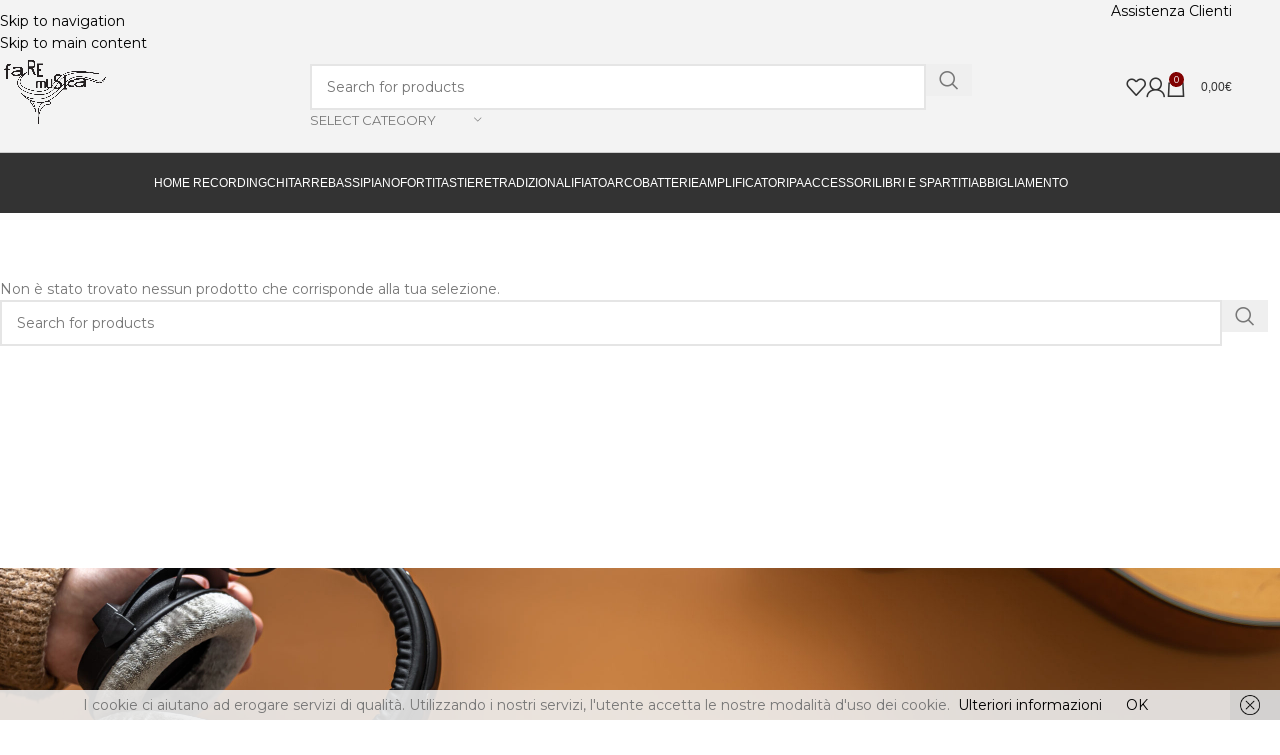

--- FILE ---
content_type: text/html; charset=UTF-8
request_url: https://fare-musica.com/tag-prodotto/148-solfeggi-cantati-e-120-dettati-melodici/
body_size: 29463
content:
<!DOCTYPE html>
<html lang="it-IT">
<head>
	<meta charset="UTF-8">
	<link rel="profile" href="https://gmpg.org/xfn/11">
	<link rel="pingback" href="https://fare-musica.com/xmlrpc.php">

	<meta name='robots' content='index, follow, max-image-preview:large, max-snippet:-1, max-video-preview:-1' />

<!-- Google Tag Manager for WordPress by gtm4wp.com -->
<script data-cfasync="false" data-pagespeed-no-defer>
	var gtm4wp_datalayer_name = "dataLayer";
	var dataLayer = dataLayer || [];
</script>
<!-- End Google Tag Manager for WordPress by gtm4wp.com -->
	<!-- This site is optimized with the Yoast SEO plugin v26.6 - https://yoast.com/wordpress/plugins/seo/ -->
	<title>148 SOLFEGGI CANTATI E 120 DETTATI MELODICI Archivi - Fare Musica Campobasso</title>
	<link rel="canonical" href="https://fare-musica.com/tag-prodotto/148-solfeggi-cantati-e-120-dettati-melodici/" />
	<meta property="og:locale" content="it_IT" />
	<meta property="og:type" content="article" />
	<meta property="og:title" content="148 SOLFEGGI CANTATI E 120 DETTATI MELODICI Archivi - Fare Musica Campobasso" />
	<meta property="og:url" content="https://fare-musica.com/tag-prodotto/148-solfeggi-cantati-e-120-dettati-melodici/" />
	<meta property="og:site_name" content="Fare Musica Campobasso" />
	<meta name="twitter:card" content="summary_large_image" />
	<script type="application/ld+json" class="yoast-schema-graph">{"@context":"https://schema.org","@graph":[{"@type":"CollectionPage","@id":"https://fare-musica.com/tag-prodotto/148-solfeggi-cantati-e-120-dettati-melodici/","url":"https://fare-musica.com/tag-prodotto/148-solfeggi-cantati-e-120-dettati-melodici/","name":"148 SOLFEGGI CANTATI E 120 DETTATI MELODICI Archivi - Fare Musica Campobasso","isPartOf":{"@id":"https://fare-musica.com/#website"},"breadcrumb":{"@id":"https://fare-musica.com/tag-prodotto/148-solfeggi-cantati-e-120-dettati-melodici/#breadcrumb"},"inLanguage":"it-IT"},{"@type":"BreadcrumbList","@id":"https://fare-musica.com/tag-prodotto/148-solfeggi-cantati-e-120-dettati-melodici/#breadcrumb","itemListElement":[{"@type":"ListItem","position":1,"name":"Home","item":"https://fare-musica.com/"},{"@type":"ListItem","position":2,"name":"148 SOLFEGGI CANTATI E 120 DETTATI MELODICI"}]},{"@type":"WebSite","@id":"https://fare-musica.com/#website","url":"https://fare-musica.com/","name":"Fare Musica Campobasso","description":"Negozio di strumenti musicali a Campobasso","potentialAction":[{"@type":"SearchAction","target":{"@type":"EntryPoint","urlTemplate":"https://fare-musica.com/?s={search_term_string}"},"query-input":{"@type":"PropertyValueSpecification","valueRequired":true,"valueName":"search_term_string"}}],"inLanguage":"it-IT"}]}</script>
	<!-- / Yoast SEO plugin. -->


<link rel='dns-prefetch' href='//fonts.googleapis.com' />
<link rel='dns-prefetch' href='//www.googletagmanager.com' />
<style id='wp-img-auto-sizes-contain-inline-css' type='text/css'>
img:is([sizes=auto i],[sizes^="auto," i]){contain-intrinsic-size:3000px 1500px}
/*# sourceURL=wp-img-auto-sizes-contain-inline-css */
</style>
<link rel='stylesheet' id='wpmf-bakery-style-css' href='https://fare-musica.com/wp-content/plugins/wp-media-folder/assets/css/vc_style.css?ver=6.1.8' type='text/css' media='all' />
<link rel='stylesheet' id='wpmf-bakery-display-gallery-style-css' href='https://fare-musica.com/wp-content/plugins/wp-media-folder/assets/css/display-gallery/style-display-gallery.css?ver=6.1.8' type='text/css' media='all' />
<link rel='stylesheet' id='wp-block-library-css' href='https://fare-musica.com/wp-includes/css/dist/block-library/style.min.css?ver=8f095da76967e2a32b7714d4a4d979ac' type='text/css' media='all' />
<style id='safe-svg-svg-icon-style-inline-css' type='text/css'>
.safe-svg-cover{text-align:center}.safe-svg-cover .safe-svg-inside{display:inline-block;max-width:100%}.safe-svg-cover svg{fill:currentColor;height:100%;max-height:100%;max-width:100%;width:100%}

/*# sourceURL=https://fare-musica.com/wp-content/plugins/safe-svg/dist/safe-svg-block-frontend.css */
</style>
<link rel='stylesheet' id='yith-wcan-shortcodes-css' href='https://fare-musica.com/wp-content/plugins/yith-woocommerce-ajax-navigation/assets/css/shortcodes.css?ver=5.16.0' type='text/css' media='all' />
<style id='yith-wcan-shortcodes-inline-css' type='text/css'>
:root{
	--yith-wcan-filters_colors_titles: #434343;
	--yith-wcan-filters_colors_background: #FFFFFF;
	--yith-wcan-filters_colors_accent: #A7144C;
	--yith-wcan-filters_colors_accent_r: 167;
	--yith-wcan-filters_colors_accent_g: 20;
	--yith-wcan-filters_colors_accent_b: 76;
	--yith-wcan-color_swatches_border_radius: 100%;
	--yith-wcan-color_swatches_size: 30px;
	--yith-wcan-labels_style_background: #FFFFFF;
	--yith-wcan-labels_style_background_hover: #A7144C;
	--yith-wcan-labels_style_background_active: #A7144C;
	--yith-wcan-labels_style_text: #434343;
	--yith-wcan-labels_style_text_hover: #FFFFFF;
	--yith-wcan-labels_style_text_active: #FFFFFF;
	--yith-wcan-anchors_style_text: #434343;
	--yith-wcan-anchors_style_text_hover: #A7144C;
	--yith-wcan-anchors_style_text_active: #A7144C;
}
/*# sourceURL=yith-wcan-shortcodes-inline-css */
</style>
<style id='global-styles-inline-css' type='text/css'>
:root{--wp--preset--aspect-ratio--square: 1;--wp--preset--aspect-ratio--4-3: 4/3;--wp--preset--aspect-ratio--3-4: 3/4;--wp--preset--aspect-ratio--3-2: 3/2;--wp--preset--aspect-ratio--2-3: 2/3;--wp--preset--aspect-ratio--16-9: 16/9;--wp--preset--aspect-ratio--9-16: 9/16;--wp--preset--color--black: #000000;--wp--preset--color--cyan-bluish-gray: #abb8c3;--wp--preset--color--white: #ffffff;--wp--preset--color--pale-pink: #f78da7;--wp--preset--color--vivid-red: #cf2e2e;--wp--preset--color--luminous-vivid-orange: #ff6900;--wp--preset--color--luminous-vivid-amber: #fcb900;--wp--preset--color--light-green-cyan: #7bdcb5;--wp--preset--color--vivid-green-cyan: #00d084;--wp--preset--color--pale-cyan-blue: #8ed1fc;--wp--preset--color--vivid-cyan-blue: #0693e3;--wp--preset--color--vivid-purple: #9b51e0;--wp--preset--gradient--vivid-cyan-blue-to-vivid-purple: linear-gradient(135deg,rgb(6,147,227) 0%,rgb(155,81,224) 100%);--wp--preset--gradient--light-green-cyan-to-vivid-green-cyan: linear-gradient(135deg,rgb(122,220,180) 0%,rgb(0,208,130) 100%);--wp--preset--gradient--luminous-vivid-amber-to-luminous-vivid-orange: linear-gradient(135deg,rgb(252,185,0) 0%,rgb(255,105,0) 100%);--wp--preset--gradient--luminous-vivid-orange-to-vivid-red: linear-gradient(135deg,rgb(255,105,0) 0%,rgb(207,46,46) 100%);--wp--preset--gradient--very-light-gray-to-cyan-bluish-gray: linear-gradient(135deg,rgb(238,238,238) 0%,rgb(169,184,195) 100%);--wp--preset--gradient--cool-to-warm-spectrum: linear-gradient(135deg,rgb(74,234,220) 0%,rgb(151,120,209) 20%,rgb(207,42,186) 40%,rgb(238,44,130) 60%,rgb(251,105,98) 80%,rgb(254,248,76) 100%);--wp--preset--gradient--blush-light-purple: linear-gradient(135deg,rgb(255,206,236) 0%,rgb(152,150,240) 100%);--wp--preset--gradient--blush-bordeaux: linear-gradient(135deg,rgb(254,205,165) 0%,rgb(254,45,45) 50%,rgb(107,0,62) 100%);--wp--preset--gradient--luminous-dusk: linear-gradient(135deg,rgb(255,203,112) 0%,rgb(199,81,192) 50%,rgb(65,88,208) 100%);--wp--preset--gradient--pale-ocean: linear-gradient(135deg,rgb(255,245,203) 0%,rgb(182,227,212) 50%,rgb(51,167,181) 100%);--wp--preset--gradient--electric-grass: linear-gradient(135deg,rgb(202,248,128) 0%,rgb(113,206,126) 100%);--wp--preset--gradient--midnight: linear-gradient(135deg,rgb(2,3,129) 0%,rgb(40,116,252) 100%);--wp--preset--font-size--small: 13px;--wp--preset--font-size--medium: 20px;--wp--preset--font-size--large: 36px;--wp--preset--font-size--x-large: 42px;--wp--preset--spacing--20: 0.44rem;--wp--preset--spacing--30: 0.67rem;--wp--preset--spacing--40: 1rem;--wp--preset--spacing--50: 1.5rem;--wp--preset--spacing--60: 2.25rem;--wp--preset--spacing--70: 3.38rem;--wp--preset--spacing--80: 5.06rem;--wp--preset--shadow--natural: 6px 6px 9px rgba(0, 0, 0, 0.2);--wp--preset--shadow--deep: 12px 12px 50px rgba(0, 0, 0, 0.4);--wp--preset--shadow--sharp: 6px 6px 0px rgba(0, 0, 0, 0.2);--wp--preset--shadow--outlined: 6px 6px 0px -3px rgb(255, 255, 255), 6px 6px rgb(0, 0, 0);--wp--preset--shadow--crisp: 6px 6px 0px rgb(0, 0, 0);}:where(body) { margin: 0; }.wp-site-blocks > .alignleft { float: left; margin-right: 2em; }.wp-site-blocks > .alignright { float: right; margin-left: 2em; }.wp-site-blocks > .aligncenter { justify-content: center; margin-left: auto; margin-right: auto; }:where(.is-layout-flex){gap: 0.5em;}:where(.is-layout-grid){gap: 0.5em;}.is-layout-flow > .alignleft{float: left;margin-inline-start: 0;margin-inline-end: 2em;}.is-layout-flow > .alignright{float: right;margin-inline-start: 2em;margin-inline-end: 0;}.is-layout-flow > .aligncenter{margin-left: auto !important;margin-right: auto !important;}.is-layout-constrained > .alignleft{float: left;margin-inline-start: 0;margin-inline-end: 2em;}.is-layout-constrained > .alignright{float: right;margin-inline-start: 2em;margin-inline-end: 0;}.is-layout-constrained > .aligncenter{margin-left: auto !important;margin-right: auto !important;}.is-layout-constrained > :where(:not(.alignleft):not(.alignright):not(.alignfull)){margin-left: auto !important;margin-right: auto !important;}body .is-layout-flex{display: flex;}.is-layout-flex{flex-wrap: wrap;align-items: center;}.is-layout-flex > :is(*, div){margin: 0;}body .is-layout-grid{display: grid;}.is-layout-grid > :is(*, div){margin: 0;}body{padding-top: 0px;padding-right: 0px;padding-bottom: 0px;padding-left: 0px;}a:where(:not(.wp-element-button)){text-decoration: none;}:root :where(.wp-element-button, .wp-block-button__link){background-color: #32373c;border-width: 0;color: #fff;font-family: inherit;font-size: inherit;font-style: inherit;font-weight: inherit;letter-spacing: inherit;line-height: inherit;padding-top: calc(0.667em + 2px);padding-right: calc(1.333em + 2px);padding-bottom: calc(0.667em + 2px);padding-left: calc(1.333em + 2px);text-decoration: none;text-transform: inherit;}.has-black-color{color: var(--wp--preset--color--black) !important;}.has-cyan-bluish-gray-color{color: var(--wp--preset--color--cyan-bluish-gray) !important;}.has-white-color{color: var(--wp--preset--color--white) !important;}.has-pale-pink-color{color: var(--wp--preset--color--pale-pink) !important;}.has-vivid-red-color{color: var(--wp--preset--color--vivid-red) !important;}.has-luminous-vivid-orange-color{color: var(--wp--preset--color--luminous-vivid-orange) !important;}.has-luminous-vivid-amber-color{color: var(--wp--preset--color--luminous-vivid-amber) !important;}.has-light-green-cyan-color{color: var(--wp--preset--color--light-green-cyan) !important;}.has-vivid-green-cyan-color{color: var(--wp--preset--color--vivid-green-cyan) !important;}.has-pale-cyan-blue-color{color: var(--wp--preset--color--pale-cyan-blue) !important;}.has-vivid-cyan-blue-color{color: var(--wp--preset--color--vivid-cyan-blue) !important;}.has-vivid-purple-color{color: var(--wp--preset--color--vivid-purple) !important;}.has-black-background-color{background-color: var(--wp--preset--color--black) !important;}.has-cyan-bluish-gray-background-color{background-color: var(--wp--preset--color--cyan-bluish-gray) !important;}.has-white-background-color{background-color: var(--wp--preset--color--white) !important;}.has-pale-pink-background-color{background-color: var(--wp--preset--color--pale-pink) !important;}.has-vivid-red-background-color{background-color: var(--wp--preset--color--vivid-red) !important;}.has-luminous-vivid-orange-background-color{background-color: var(--wp--preset--color--luminous-vivid-orange) !important;}.has-luminous-vivid-amber-background-color{background-color: var(--wp--preset--color--luminous-vivid-amber) !important;}.has-light-green-cyan-background-color{background-color: var(--wp--preset--color--light-green-cyan) !important;}.has-vivid-green-cyan-background-color{background-color: var(--wp--preset--color--vivid-green-cyan) !important;}.has-pale-cyan-blue-background-color{background-color: var(--wp--preset--color--pale-cyan-blue) !important;}.has-vivid-cyan-blue-background-color{background-color: var(--wp--preset--color--vivid-cyan-blue) !important;}.has-vivid-purple-background-color{background-color: var(--wp--preset--color--vivid-purple) !important;}.has-black-border-color{border-color: var(--wp--preset--color--black) !important;}.has-cyan-bluish-gray-border-color{border-color: var(--wp--preset--color--cyan-bluish-gray) !important;}.has-white-border-color{border-color: var(--wp--preset--color--white) !important;}.has-pale-pink-border-color{border-color: var(--wp--preset--color--pale-pink) !important;}.has-vivid-red-border-color{border-color: var(--wp--preset--color--vivid-red) !important;}.has-luminous-vivid-orange-border-color{border-color: var(--wp--preset--color--luminous-vivid-orange) !important;}.has-luminous-vivid-amber-border-color{border-color: var(--wp--preset--color--luminous-vivid-amber) !important;}.has-light-green-cyan-border-color{border-color: var(--wp--preset--color--light-green-cyan) !important;}.has-vivid-green-cyan-border-color{border-color: var(--wp--preset--color--vivid-green-cyan) !important;}.has-pale-cyan-blue-border-color{border-color: var(--wp--preset--color--pale-cyan-blue) !important;}.has-vivid-cyan-blue-border-color{border-color: var(--wp--preset--color--vivid-cyan-blue) !important;}.has-vivid-purple-border-color{border-color: var(--wp--preset--color--vivid-purple) !important;}.has-vivid-cyan-blue-to-vivid-purple-gradient-background{background: var(--wp--preset--gradient--vivid-cyan-blue-to-vivid-purple) !important;}.has-light-green-cyan-to-vivid-green-cyan-gradient-background{background: var(--wp--preset--gradient--light-green-cyan-to-vivid-green-cyan) !important;}.has-luminous-vivid-amber-to-luminous-vivid-orange-gradient-background{background: var(--wp--preset--gradient--luminous-vivid-amber-to-luminous-vivid-orange) !important;}.has-luminous-vivid-orange-to-vivid-red-gradient-background{background: var(--wp--preset--gradient--luminous-vivid-orange-to-vivid-red) !important;}.has-very-light-gray-to-cyan-bluish-gray-gradient-background{background: var(--wp--preset--gradient--very-light-gray-to-cyan-bluish-gray) !important;}.has-cool-to-warm-spectrum-gradient-background{background: var(--wp--preset--gradient--cool-to-warm-spectrum) !important;}.has-blush-light-purple-gradient-background{background: var(--wp--preset--gradient--blush-light-purple) !important;}.has-blush-bordeaux-gradient-background{background: var(--wp--preset--gradient--blush-bordeaux) !important;}.has-luminous-dusk-gradient-background{background: var(--wp--preset--gradient--luminous-dusk) !important;}.has-pale-ocean-gradient-background{background: var(--wp--preset--gradient--pale-ocean) !important;}.has-electric-grass-gradient-background{background: var(--wp--preset--gradient--electric-grass) !important;}.has-midnight-gradient-background{background: var(--wp--preset--gradient--midnight) !important;}.has-small-font-size{font-size: var(--wp--preset--font-size--small) !important;}.has-medium-font-size{font-size: var(--wp--preset--font-size--medium) !important;}.has-large-font-size{font-size: var(--wp--preset--font-size--large) !important;}.has-x-large-font-size{font-size: var(--wp--preset--font-size--x-large) !important;}
:where(.wp-block-post-template.is-layout-flex){gap: 1.25em;}:where(.wp-block-post-template.is-layout-grid){gap: 1.25em;}
:where(.wp-block-term-template.is-layout-flex){gap: 1.25em;}:where(.wp-block-term-template.is-layout-grid){gap: 1.25em;}
:where(.wp-block-columns.is-layout-flex){gap: 2em;}:where(.wp-block-columns.is-layout-grid){gap: 2em;}
:root :where(.wp-block-pullquote){font-size: 1.5em;line-height: 1.6;}
/*# sourceURL=global-styles-inline-css */
</style>
<style id='woocommerce-inline-inline-css' type='text/css'>
.woocommerce form .form-row .required { visibility: visible; }
/*# sourceURL=woocommerce-inline-inline-css */
</style>
<link rel='stylesheet' id='social-widget-css' href='https://fare-musica.com/wp-content/plugins/social-media-widget/social_widget.css?ver=8f095da76967e2a32b7714d4a4d979ac' type='text/css' media='all' />
<link rel='stylesheet' id='woocommerce-availability-chart-css' href='https://fare-musica.com/wp-content/plugins/woocommerce-availability-chart/assets/css/woocommerce-availability-chart.css?ver=8f095da76967e2a32b7714d4a4d979ac' type='text/css' media='all' />
<link rel='stylesheet' id='cmplz-general-css' href='https://fare-musica.com/wp-content/plugins/complianz-gdpr/assets/css/cookieblocker.min.css?ver=1766316213' type='text/css' media='all' />
<link rel='stylesheet' id='grw-public-main-css-css' href='https://fare-musica.com/wp-content/plugins/widget-google-reviews/assets/css/public-main.css?ver=8f095da76967e2a32b7714d4a4d979ac' type='text/css' media='all' />
<link rel='stylesheet' id='wc18-style-css' href='https://fare-musica.com/wp-content/plugins/wc-18app/css/wc-18app.css?ver=1.4.2' type='text/css' media='all' />
<link rel='stylesheet' id='wccd-style-css' href='https://fare-musica.com/wp-content/plugins/wc-carta-docente/css/wc-carta-docente.css?ver=1.4.6' type='text/css' media='all' />
<link rel='stylesheet' id='yith_wapo_front-css' href='https://fare-musica.com/wp-content/plugins/yith-woocommerce-product-add-ons/assets/css/front.css?ver=4.26.0' type='text/css' media='all' />
<style id='yith_wapo_front-inline-css' type='text/css'>
:root{--yith-wapo-required-option-color:#AF2323;--yith-wapo-checkbox-style:5px;--yith-wapo-color-swatch-style:2px;--yith-wapo-label-font-size:16px;--yith-wapo-description-font-size:12px;--yith-wapo-color-swatch-size:40px;--yith-wapo-block-padding:px px px px ;--yith-wapo-block-background-color:#ffffff;--yith-wapo-accent-color-color:#03bfac;--yith-wapo-form-border-color-color:#7a7a7a;--yith-wapo-price-box-colors-text:#474747;--yith-wapo-price-box-colors-background:#ffffff;--yith-wapo-uploads-file-colors-background:#f3f3f3;--yith-wapo-uploads-file-colors-border:#c4c4c4;--yith-wapo-tooltip-colors-text:#ffffff;--yith-wapo-tooltip-colors-background:#03bfac;}
/*# sourceURL=yith_wapo_front-inline-css */
</style>
<link rel='stylesheet' id='dashicons-css' href='https://fare-musica.com/wp-includes/css/dashicons.min.css?ver=8f095da76967e2a32b7714d4a4d979ac' type='text/css' media='all' />
<style id='dashicons-inline-css' type='text/css'>
[data-font="Dashicons"]:before {font-family: 'Dashicons' !important;content: attr(data-icon) !important;speak: none !important;font-weight: normal !important;font-variant: normal !important;text-transform: none !important;line-height: 1 !important;font-style: normal !important;-webkit-font-smoothing: antialiased !important;-moz-osx-font-smoothing: grayscale !important;}
/*# sourceURL=dashicons-inline-css */
</style>
<link rel='stylesheet' id='yith-plugin-fw-icon-font-css' href='https://fare-musica.com/wp-content/plugins/yith-woocommerce-ajax-navigation/plugin-fw/assets/css/yith-icon.css?ver=4.7.7' type='text/css' media='all' />
<link rel='stylesheet' id='wd-widget-price-filter-css' href='https://fare-musica.com/wp-content/themes/woodmart/css/parts/woo-widget-price-filter.min.css?ver=8.3.5' type='text/css' media='all' />
<link rel='stylesheet' id='wd-widget-woo-other-css' href='https://fare-musica.com/wp-content/themes/woodmart/css/parts/woo-widget-other.min.css?ver=8.3.5' type='text/css' media='all' />
<link rel='stylesheet' id='bsf-Defaults-css' href='https://fare-musica.com/wp-content/uploads/smile_fonts/Defaults/Defaults.css?ver=3.21.2' type='text/css' media='all' />
<link rel='stylesheet' id='js_composer_front-css' href='https://fare-musica.com/wp-content/plugins/js_composer/assets/css/js_composer.min.css?ver=8.7.2' type='text/css' media='all' />
<link rel='stylesheet' id='wd-style-base-css' href='https://fare-musica.com/wp-content/themes/woodmart/css/parts/base.min.css?ver=8.3.5' type='text/css' media='all' />
<link rel='stylesheet' id='wd-helpers-wpb-elem-css' href='https://fare-musica.com/wp-content/themes/woodmart/css/parts/helpers-wpb-elem.min.css?ver=8.3.5' type='text/css' media='all' />
<link rel='stylesheet' id='wd-wpbakery-base-css' href='https://fare-musica.com/wp-content/themes/woodmart/css/parts/int-wpb-base.min.css?ver=8.3.5' type='text/css' media='all' />
<link rel='stylesheet' id='wd-wpbakery-base-deprecated-css' href='https://fare-musica.com/wp-content/themes/woodmart/css/parts/int-wpb-base-deprecated.min.css?ver=8.3.5' type='text/css' media='all' />
<link rel='stylesheet' id='wd-woocommerce-base-css' href='https://fare-musica.com/wp-content/themes/woodmart/css/parts/woocommerce-base.min.css?ver=8.3.5' type='text/css' media='all' />
<link rel='stylesheet' id='wd-mod-star-rating-css' href='https://fare-musica.com/wp-content/themes/woodmart/css/parts/mod-star-rating.min.css?ver=8.3.5' type='text/css' media='all' />
<link rel='stylesheet' id='wd-woocommerce-block-notices-css' href='https://fare-musica.com/wp-content/themes/woodmart/css/parts/woo-mod-block-notices.min.css?ver=8.3.5' type='text/css' media='all' />
<link rel='stylesheet' id='wd-widget-active-filters-css' href='https://fare-musica.com/wp-content/themes/woodmart/css/parts/woo-widget-active-filters.min.css?ver=8.3.5' type='text/css' media='all' />
<link rel='stylesheet' id='wd-woo-shop-predefined-css' href='https://fare-musica.com/wp-content/themes/woodmart/css/parts/woo-shop-predefined.min.css?ver=8.3.5' type='text/css' media='all' />
<link rel='stylesheet' id='wd-shop-title-categories-css' href='https://fare-musica.com/wp-content/themes/woodmart/css/parts/woo-categories-loop-nav.min.css?ver=8.3.5' type='text/css' media='all' />
<link rel='stylesheet' id='wd-woo-categories-loop-nav-mobile-accordion-css' href='https://fare-musica.com/wp-content/themes/woodmart/css/parts/woo-categories-loop-nav-mobile-accordion.min.css?ver=8.3.5' type='text/css' media='all' />
<link rel='stylesheet' id='wd-woo-shop-el-products-per-page-css' href='https://fare-musica.com/wp-content/themes/woodmart/css/parts/woo-shop-el-products-per-page.min.css?ver=8.3.5' type='text/css' media='all' />
<link rel='stylesheet' id='wd-woo-shop-page-title-css' href='https://fare-musica.com/wp-content/themes/woodmart/css/parts/woo-shop-page-title.min.css?ver=8.3.5' type='text/css' media='all' />
<link rel='stylesheet' id='wd-woo-mod-shop-loop-head-css' href='https://fare-musica.com/wp-content/themes/woodmart/css/parts/woo-mod-shop-loop-head.min.css?ver=8.3.5' type='text/css' media='all' />
<link rel='stylesheet' id='wd-woo-shop-el-products-view-css' href='https://fare-musica.com/wp-content/themes/woodmart/css/parts/woo-shop-el-products-view.min.css?ver=8.3.5' type='text/css' media='all' />
<link rel='stylesheet' id='wd-wp-blocks-css' href='https://fare-musica.com/wp-content/themes/woodmart/css/parts/wp-blocks.min.css?ver=8.3.5' type='text/css' media='all' />
<link rel='stylesheet' id='child-style-css' href='https://fare-musica.com/wp-content/themes/woodmart-child/style.css?ver=8.3.5' type='text/css' media='all' />
<link rel='stylesheet' id='wd-header-base-css' href='https://fare-musica.com/wp-content/themes/woodmart/css/parts/header-base.min.css?ver=8.3.5' type='text/css' media='all' />
<link rel='stylesheet' id='wd-mod-tools-css' href='https://fare-musica.com/wp-content/themes/woodmart/css/parts/mod-tools.min.css?ver=8.3.5' type='text/css' media='all' />
<link rel='stylesheet' id='wd-header-elements-base-css' href='https://fare-musica.com/wp-content/themes/woodmart/css/parts/header-el-base.min.css?ver=8.3.5' type='text/css' media='all' />
<link rel='stylesheet' id='wd-button-css' href='https://fare-musica.com/wp-content/themes/woodmart/css/parts/el-button.min.css?ver=8.3.5' type='text/css' media='all' />
<link rel='stylesheet' id='wd-header-my-account-dropdown-css' href='https://fare-musica.com/wp-content/themes/woodmart/css/parts/header-el-my-account-dropdown.min.css?ver=8.3.5' type='text/css' media='all' />
<link rel='stylesheet' id='wd-woo-mod-login-form-css' href='https://fare-musica.com/wp-content/themes/woodmart/css/parts/woo-mod-login-form.min.css?ver=8.3.5' type='text/css' media='all' />
<link rel='stylesheet' id='wd-header-my-account-css' href='https://fare-musica.com/wp-content/themes/woodmart/css/parts/header-el-my-account.min.css?ver=8.3.5' type='text/css' media='all' />
<link rel='stylesheet' id='wd-social-icons-css' href='https://fare-musica.com/wp-content/themes/woodmart/css/parts/el-social-icons.min.css?ver=8.3.5' type='text/css' media='all' />
<link rel='stylesheet' id='wd-header-search-css' href='https://fare-musica.com/wp-content/themes/woodmart/css/parts/header-el-search.min.css?ver=8.3.5' type='text/css' media='all' />
<link rel='stylesheet' id='wd-header-search-form-css' href='https://fare-musica.com/wp-content/themes/woodmart/css/parts/header-el-search-form.min.css?ver=8.3.5' type='text/css' media='all' />
<link rel='stylesheet' id='wd-wd-search-form-css' href='https://fare-musica.com/wp-content/themes/woodmart/css/parts/wd-search-form.min.css?ver=8.3.5' type='text/css' media='all' />
<link rel='stylesheet' id='wd-wd-search-dropdown-css' href='https://fare-musica.com/wp-content/themes/woodmart/css/parts/wd-search-dropdown.min.css?ver=8.3.5' type='text/css' media='all' />
<link rel='stylesheet' id='wd-wd-search-cat-css' href='https://fare-musica.com/wp-content/themes/woodmart/css/parts/wd-search-cat.min.css?ver=8.3.5' type='text/css' media='all' />
<link rel='stylesheet' id='wd-header-cart-side-css' href='https://fare-musica.com/wp-content/themes/woodmart/css/parts/header-el-cart-side.min.css?ver=8.3.5' type='text/css' media='all' />
<link rel='stylesheet' id='wd-woo-mod-quantity-css' href='https://fare-musica.com/wp-content/themes/woodmart/css/parts/woo-mod-quantity.min.css?ver=8.3.5' type='text/css' media='all' />
<link rel='stylesheet' id='wd-header-cart-css' href='https://fare-musica.com/wp-content/themes/woodmart/css/parts/header-el-cart.min.css?ver=8.3.5' type='text/css' media='all' />
<link rel='stylesheet' id='wd-widget-shopping-cart-css' href='https://fare-musica.com/wp-content/themes/woodmart/css/parts/woo-widget-shopping-cart.min.css?ver=8.3.5' type='text/css' media='all' />
<link rel='stylesheet' id='wd-widget-product-list-css' href='https://fare-musica.com/wp-content/themes/woodmart/css/parts/woo-widget-product-list.min.css?ver=8.3.5' type='text/css' media='all' />
<link rel='stylesheet' id='wd-header-mobile-nav-dropdown-css' href='https://fare-musica.com/wp-content/themes/woodmart/css/parts/header-el-mobile-nav-dropdown.min.css?ver=8.3.5' type='text/css' media='all' />
<link rel='stylesheet' id='wd-shop-filter-area-css' href='https://fare-musica.com/wp-content/themes/woodmart/css/parts/woo-shop-el-filters-area.min.css?ver=8.3.5' type='text/css' media='all' />
<link rel='stylesheet' id='wd-widget-nav-css' href='https://fare-musica.com/wp-content/themes/woodmart/css/parts/widget-nav.min.css?ver=8.3.5' type='text/css' media='all' />
<link rel='stylesheet' id='wd-wd-search-results-css' href='https://fare-musica.com/wp-content/themes/woodmart/css/parts/wd-search-results.min.css?ver=8.3.5' type='text/css' media='all' />
<link rel='stylesheet' id='wd-footer-base-css' href='https://fare-musica.com/wp-content/themes/woodmart/css/parts/footer-base.min.css?ver=8.3.5' type='text/css' media='all' />
<link rel='stylesheet' id='wd-mod-animations-keyframes-css' href='https://fare-musica.com/wp-content/themes/woodmart/css/parts/int-wbp-el-animations.min.css?ver=8.3.5' type='text/css' media='all' />
<link rel='stylesheet' id='wd-list-css' href='https://fare-musica.com/wp-content/themes/woodmart/css/parts/el-list.min.css?ver=8.3.5' type='text/css' media='all' />
<link rel='stylesheet' id='wd-el-list-css' href='https://fare-musica.com/wp-content/themes/woodmart/css/parts/el-list-wpb-elem.min.css?ver=8.3.5' type='text/css' media='all' />
<link rel='stylesheet' id='wd-section-title-css' href='https://fare-musica.com/wp-content/themes/woodmart/css/parts/el-section-title.min.css?ver=8.3.5' type='text/css' media='all' />
<link rel='stylesheet' id='wd-mod-highlighted-text-css' href='https://fare-musica.com/wp-content/themes/woodmart/css/parts/mod-highlighted-text.min.css?ver=8.3.5' type='text/css' media='all' />
<link rel='stylesheet' id='wd-scroll-top-css' href='https://fare-musica.com/wp-content/themes/woodmart/css/parts/opt-scrolltotop.min.css?ver=8.3.5' type='text/css' media='all' />
<link rel='stylesheet' id='wd-bottom-toolbar-css' href='https://fare-musica.com/wp-content/themes/woodmart/css/parts/opt-bottom-toolbar.min.css?ver=8.3.5' type='text/css' media='all' />
<link rel='stylesheet' id='xts-google-fonts-css' href='https://fonts.googleapis.com/css?family=Montserrat%3A400%2C600%2C500&#038;ver=8.3.5' type='text/css' media='all' />
<script type="text/template" id="tmpl-variation-template">
	<div class="woocommerce-variation-description">{{{ data.variation.variation_description }}}</div>
	<div class="woocommerce-variation-price">{{{ data.variation.price_html }}}</div>
	<div class="woocommerce-variation-availability">{{{ data.variation.availability_html }}}</div>
</script>
<script type="text/template" id="tmpl-unavailable-variation-template">
	<p role="alert">Questo prodotto non è disponibile. Scegli un&#039;altra combinazione.</p>
</script>
<script type="text/javascript" src="https://fare-musica.com/wp-includes/js/jquery/jquery.min.js?ver=3.7.1" id="jquery-core-js"></script>
<script type="text/javascript" src="https://fare-musica.com/wp-includes/js/jquery/jquery-migrate.min.js?ver=3.4.1" id="jquery-migrate-js"></script>
<script type="text/javascript" src="https://fare-musica.com/wp-content/plugins/woocommerce/assets/js/jquery-blockui/jquery.blockUI.min.js?ver=2.7.0-wc.10.4.2" id="wc-jquery-blockui-js" data-wp-strategy="defer"></script>
<script type="text/javascript" id="wc-add-to-cart-js-extra">
/* <![CDATA[ */
var wc_add_to_cart_params = {"ajax_url":"/wp-admin/admin-ajax.php","wc_ajax_url":"/?wc-ajax=%%endpoint%%","i18n_view_cart":"Visualizza carrello","cart_url":"https://fare-musica.com/carrello/","is_cart":"","cart_redirect_after_add":"no"};
//# sourceURL=wc-add-to-cart-js-extra
/* ]]> */
</script>
<script type="text/javascript" src="https://fare-musica.com/wp-content/plugins/woocommerce/assets/js/frontend/add-to-cart.min.js?ver=10.4.2" id="wc-add-to-cart-js" data-wp-strategy="defer"></script>
<script type="text/javascript" src="https://fare-musica.com/wp-content/plugins/woocommerce/assets/js/js-cookie/js.cookie.min.js?ver=2.1.4-wc.10.4.2" id="wc-js-cookie-js" defer="defer" data-wp-strategy="defer"></script>
<script type="text/javascript" id="woocommerce-js-extra">
/* <![CDATA[ */
var woocommerce_params = {"ajax_url":"/wp-admin/admin-ajax.php","wc_ajax_url":"/?wc-ajax=%%endpoint%%","i18n_password_show":"Mostra password","i18n_password_hide":"Nascondi password"};
//# sourceURL=woocommerce-js-extra
/* ]]> */
</script>
<script type="text/javascript" src="https://fare-musica.com/wp-content/plugins/woocommerce/assets/js/frontend/woocommerce.min.js?ver=10.4.2" id="woocommerce-js" defer="defer" data-wp-strategy="defer"></script>
<script type="text/javascript" src="https://fare-musica.com/wp-content/plugins/js_composer/assets/js/vendors/woocommerce-add-to-cart.js?ver=8.7.2" id="vc_woocommerce-add-to-cart-js-js"></script>
<script type="text/javascript" defer="defer" src="https://fare-musica.com/wp-content/plugins/widget-google-reviews/assets/js/public-main.js?ver=8f095da76967e2a32b7714d4a4d979ac" id="grw-public-main-js-js"></script>
<script type="text/javascript" src="https://fare-musica.com/wp-includes/js/underscore.min.js?ver=1.13.7" id="underscore-js"></script>
<script type="text/javascript" id="wp-util-js-extra">
/* <![CDATA[ */
var _wpUtilSettings = {"ajax":{"url":"/wp-admin/admin-ajax.php"}};
//# sourceURL=wp-util-js-extra
/* ]]> */
</script>
<script type="text/javascript" src="https://fare-musica.com/wp-includes/js/wp-util.min.js?ver=8f095da76967e2a32b7714d4a4d979ac" id="wp-util-js"></script>
<script type="text/javascript" src="https://fare-musica.com/wp-content/themes/woodmart/js/libs/device.min.js?ver=8.3.5" id="wd-device-library-js"></script>
<script type="text/javascript" src="https://fare-musica.com/wp-content/themes/woodmart/js/scripts/global/scrollBar.min.js?ver=8.3.5" id="wd-scrollbar-js"></script>
<script></script><link rel="https://api.w.org/" href="https://fare-musica.com/wp-json/" /><link rel="alternate" title="JSON" type="application/json" href="https://fare-musica.com/wp-json/wp/v2/product_tag/8469" /><link rel="EditURI" type="application/rsd+xml" title="RSD" href="https://fare-musica.com/xmlrpc.php?rsd" />
<meta name="generator" content="Site Kit by Google 1.168.0" />
<!-- Google Tag Manager for WordPress by gtm4wp.com -->
<!-- GTM Container placement set to footer -->
<script data-cfasync="false" data-pagespeed-no-defer>
</script>
<!-- End Google Tag Manager for WordPress by gtm4wp.com -->					<meta name="viewport" content="width=device-width, initial-scale=1.0, maximum-scale=1.0, user-scalable=no">
										<noscript><style>.woocommerce-product-gallery{ opacity: 1 !important; }</style></noscript>
	<meta name="generator" content="Elementor 3.33.6; features: additional_custom_breakpoints; settings: css_print_method-external, google_font-enabled, font_display-auto">
			<style>
				.e-con.e-parent:nth-of-type(n+4):not(.e-lazyloaded):not(.e-no-lazyload),
				.e-con.e-parent:nth-of-type(n+4):not(.e-lazyloaded):not(.e-no-lazyload) * {
					background-image: none !important;
				}
				@media screen and (max-height: 1024px) {
					.e-con.e-parent:nth-of-type(n+3):not(.e-lazyloaded):not(.e-no-lazyload),
					.e-con.e-parent:nth-of-type(n+3):not(.e-lazyloaded):not(.e-no-lazyload) * {
						background-image: none !important;
					}
				}
				@media screen and (max-height: 640px) {
					.e-con.e-parent:nth-of-type(n+2):not(.e-lazyloaded):not(.e-no-lazyload),
					.e-con.e-parent:nth-of-type(n+2):not(.e-lazyloaded):not(.e-no-lazyload) * {
						background-image: none !important;
					}
				}
			</style>
			<meta name="generator" content="Powered by WPBakery Page Builder - drag and drop page builder for WordPress."/>
<link rel="icon" href="https://fare-musica.com/wp-content/uploads/2022/01/cropped-favicon-32x32.png" sizes="32x32" />
<link rel="icon" href="https://fare-musica.com/wp-content/uploads/2022/01/cropped-favicon-192x192.png" sizes="192x192" />
<link rel="apple-touch-icon" href="https://fare-musica.com/wp-content/uploads/2022/01/cropped-favicon-180x180.png" />
<meta name="msapplication-TileImage" content="https://fare-musica.com/wp-content/uploads/2022/01/cropped-favicon-270x270.png" />
<!-- Google tag (gtag.js) -->
<script async src="https://www.googletagmanager.com/gtag/js?id=G-L05T6064TG"></script>
<script>
  window.dataLayer = window.dataLayer || [];
  function gtag(){dataLayer.push(arguments);}
  gtag('js', new Date());

  gtag('config', 'G-L05T6064TG');
</script>		<style type="text/css" id="wp-custom-css">
			.main-page-wrapper {
    margin-top: -40px;
    padding-top: 0px;
    min-height: 50vh;
    background-color: #FFF;
}

.single-product-page > div:not(:last-child) {
    margin-bottom: 40px;
    margin-top: 40px;
}

.whb-header-bottom {
    background-color: rgba(0, 0, 0, 1);
    padding-top: 20px;
	  padding-bottom: 20px;
}

.otgs-development-site-front-end {
    background-size: 32px;
    padding: 22px 0px;
    font-size: 12px;
    font-family: -apple-system,BlinkMacSystemFont,"Segoe UI",Roboto,Oxygen-Sans,Ubuntu,Cantarell,"Helvetica Neue",sans-serif;
    line-height: 18px;
    text-align: center;
    color: white;
    background-color: #33879E;
    display: none;
}

.product-grid-item {
    text-align: center;
    border: 1px solid #eee !important;
    border-radius: 10px;
    padding-bottom: 30px;
}

.category-grid-item .wd-entities-title {
    margin-bottom: 0;
    text-transform: uppercase;
    font-size: 17px;
}

.copyrights-wrapper {
    border-top: 1px solid rgba(119,119,119,0.2);
        border-top-color: rgba(119, 119, 119, 0.2);
    background: #333333 !important;
}

.wd-back-btn.wd-style-icon > a {
    height: 40px;
    display: none;
}

.owl-dots {
    margin-top: 5px;
    text-align: center;
    display: none;
}

.wd-prefooter {
  padding-bottom: 0px !important;
  background-color: #FFF;
}

.whb-header {
  margin-bottom: 35px;
}

.shop-loop-head {
  display: flex;
  align-items: center;
  flex-wrap: wrap;
  justify-content: space-between;
  margin-bottom: 20px;
  max-width: 100%;
  width: 100%;
  padding-top: 50px;
}

.term-description, .page-description {
  margin-bottom: 25px;
  padding-top: 50px;
}

.searchform.wd-with-cat input[type="text"] {
  padding-right: 230px;
  background: #fff;
}

.product-grid-item .wd-entities-title {
  margin-bottom: 5px;
  font-size: inherit;
  min-height: 50px;
}

.product-grid-item .wd-product-cats, .product-grid-item .wd-product-brands-links {
  margin-bottom: 5px;
  color: #9E9E9E;
  font-size: 95%;
  min-height: 50px;
}

.woocommerce-ordering select {
  padding-bottom: 5px;
  padding-left: 2px;
  padding-right: 20px;
  max-width: 210px;
  height: auto;
  border-top-style: none;
  border-right-style: none;
  border-left-style: none;
  border-radius: 0;
  background-position: right 0 top 50%;
  color: #2d2a2a;
  font-weight: 300;
  line-height: 1.2;
  font-size: inherit;
  cursor: pointer;
}

.product_list_widget > li {
  margin-bottom: 15px;
  padding-bottom: 15px;
  border-bottom: 0px solid rgba(119,119,119,0.2);
}

.wd-sub-menu li a {
  position: relative;
  display: flex;
  align-items: center;
  padding-top: 8px;
  padding-bottom: 8px;
  color: var(--sub-menu-color);
  font-size: 12px;
  line-height: 1.3;
  text-transform: uppercase;
	text-rendering: optimizeLegibility;
	font-family: “Arial, Helvetica, sans-serif”;
}

.wd-hover-standard .wd-add-btn > a {
  border-radius: var(--btn-shop-brd-radius);
  box-shadow: var(--btn-shop-box-shadow);
	color:#333333 !important;
	font-weight: bold;
  background-color: #FFC109 !important;
}

.amount {
  font-weight: 600;
  color: #333;
}

.wd-hover-standard .wd-add-btn > a:hover {
  color: #333;
  box-shadow: var(--btn-shop-box-shadow-hover);
  background-color: var(--btn-shop-bgcolor-hover);
}

.single_add_to_cart_button {
  color: var(--btn-shop-color-hover);
  box-shadow: var(--btn-shop-box-shadow-hover);
  background-color: #FFC109;
  color: #333;
  font-weight: bold;
}

.single_add_to_cart_button:hover {
  color: var(--btn-shop-color-hover);
  box-shadow: var(--btn-shop-box-shadow-hover);
  background-color: #E0A800;
  color: #333;
  font-weight: bold;
}

.summary-inner > .price, .wd-scroll-content > .price {
  font-size: 36px;
  line-height: 1.2;
}

.labels-rounded .product-label {
  display: flex;
  align-items: center;
  justify-content: center;
  padding: 5px 5px;
  min-height: 26px;
  border-radius: 0px;
  background: #800101;
  color: #fff;
}

.labels-rounded .out-of-stock {
  max-width: 100px;
  font-size: 12px;
}

.product-labels {
  position: absolute;
  z-index: 1;
  display: flex;
  align-items: flex-start;
  flex-direction: column;
  flex-wrap: nowrap;
  max-width: 60%;
  transition: opacity .3s ease;
}
		</style>
		<style>
		
		</style><style class="test" data-type="vc_shortcodes-custom-css">.vc_custom_1645704997707{margin-top: -70px !important;}.vc_custom_1644267930286{margin-bottom: 30px !important;}.vc_custom_1644266081600{margin-top: 0px !important;margin-bottom: 0px !important;border-bottom-width: 0px !important;padding-bottom: 0px !important;background-color: #f9f9f9 !important;}.vc_custom_1645705323179{margin-top: 0px !important;margin-bottom: 0px !important;border-bottom-width: 0px !important;padding-top: 80px !important;padding-bottom: 80px !important;background-image: url(https://fare-musica.com/wp-content/uploads/2022/02/on-a-wooden-table-there-are-musical-keys-acoustic-guitar-bass-guitar-sound-mixer-headphones-computer-and-drum-sticks-1-scaled-1.jpg?id=36266) !important;background-position: center !important;background-repeat: no-repeat !important;background-size: cover !important;}.vc_custom_1644269223743{margin-top: 0px !important;margin-right: 0px !important;margin-bottom: 0px !important;margin-left: 0px !important;border-bottom-width: 0px !important;padding-top: 42px !important;padding-right: 42px !important;padding-bottom: 102px !important;padding-left: 42px !important;background-color: #800101 !important;background-position: center !important;background-repeat: no-repeat !important;background-size: cover !important;}.vc_custom_1645705157122{margin-bottom: 40px !important;}.vc_custom_1644268001000{margin-bottom: 40px !important;}.vc_custom_1644267900143{margin-bottom: 40px !important;}.vc_custom_1640591029429{margin-bottom: 60px !important;padding-top: 0px !important;}.vc_custom_1644265978584{margin-bottom: 60px !important;border-left-width: 1px !important;padding-top: 0px !important;border-left-color: rgba(255,255,255,0.2) !important;}.vc_custom_1644273652637{margin-bottom: 20px !important;}.vc_custom_1644273355427{margin-bottom: 20px !important;}.vc_custom_1644269831527{margin-right: 15px !important;margin-left: 15px !important;border-top-width: 4px !important;border-right-width: 4px !important;border-bottom-width: 4px !important;border-left-width: 4px !important;padding-top: 40px !important;padding-right: 40px !important;padding-bottom: 40px !important;padding-left: 40px !important;border-left-color: #33333333 !important;border-left-style: solid !important;border-right-color: #33333333 !important;border-right-style: solid !important;border-top-color: #33333333 !important;border-top-style: solid !important;border-bottom-color: #33333333 !important;border-bottom-style: solid !important;}.vc_custom_1645705299718{margin-bottom: 20px !important;}.vc_custom_1509546495973{padding-top: 0px !important;}.vc_custom_1644266610656{margin-bottom: 0px !important;padding-top: 0px !important;}.vc_custom_1634128742484{margin-bottom: 0px !important;}.vc_custom_1541507763869{padding-top: 0px !important;}.vc_custom_1628691531620{margin-bottom: 50px !important;padding-top: 0px !important;}.vc_custom_1628691538513{margin-bottom: 50px !important;padding-top: 0px !important;}</style><noscript><style> .wpb_animate_when_almost_visible { opacity: 1; }</style></noscript>			<style id="wd-style-default_header-css" data-type="wd-style-default_header">
				:root{
	--wd-top-bar-h: 22px;
	--wd-top-bar-sm-h: .00001px;
	--wd-top-bar-sticky-h: 22px;
	--wd-top-bar-brd-w: .00001px;

	--wd-header-general-h: 130px;
	--wd-header-general-sm-h: 60px;
	--wd-header-general-sticky-h: 130px;
	--wd-header-general-brd-w: 1px;

	--wd-header-bottom-h: 20px;
	--wd-header-bottom-sm-h: .00001px;
	--wd-header-bottom-sticky-h: .00001px;
	--wd-header-bottom-brd-w: .00001px;

	--wd-header-clone-h: .00001px;

	--wd-header-brd-w: calc(var(--wd-top-bar-brd-w) + var(--wd-header-general-brd-w) + var(--wd-header-bottom-brd-w));
	--wd-header-h: calc(var(--wd-top-bar-h) + var(--wd-header-general-h) + var(--wd-header-bottom-h) + var(--wd-header-brd-w));
	--wd-header-sticky-h: calc(var(--wd-top-bar-sticky-h) + var(--wd-header-general-sticky-h) + var(--wd-header-bottom-sticky-h) + var(--wd-header-clone-h) + var(--wd-header-brd-w));
	--wd-header-sm-h: calc(var(--wd-top-bar-sm-h) + var(--wd-header-general-sm-h) + var(--wd-header-bottom-sm-h) + var(--wd-header-brd-w));
}

.whb-top-bar .wd-dropdown {
	margin-top: -10px;
}

.whb-top-bar .wd-dropdown:after {
	height: 1px;
}

.whb-sticked .whb-top-bar .wd-dropdown:not(.sub-sub-menu) {
	margin-top: -10px;
}

.whb-sticked .whb-top-bar .wd-dropdown:not(.sub-sub-menu):after {
	height: 1px;
}

.whb-sticked .whb-general-header .wd-dropdown:not(.sub-sub-menu) {
	margin-top: 44px;
}

.whb-sticked .whb-general-header .wd-dropdown:not(.sub-sub-menu):after {
	height: 55px;
}


:root:has(.whb-general-header.whb-border-boxed) {
	--wd-header-general-brd-w: .00001px;
}

@media (max-width: 1024px) {
:root:has(.whb-general-header.whb-hidden-mobile) {
	--wd-header-general-brd-w: .00001px;
}
}


.whb-header-bottom .wd-dropdown {
	margin-top: -11px;
}

.whb-header-bottom .wd-dropdown:after {
	height: 0px;
}



		
.whb-top-bar {
	background-color: rgba(243, 243, 243, 1);
}

.whb-773pbmqaeivs6f8f9nf7 form.searchform {
	--wd-form-height: 46px;
}
.whb-general-header {
	background-color: rgba(243, 243, 243, 1);border-color: rgba(129, 129, 129, 0.2);border-bottom-width: 1px;border-bottom-style: groove;
}

.whb-header-bottom {
	background-color: rgba(51, 51, 51, 1);
}
			</style>
						<style id="wd-style-theme_settings_default-css" data-type="wd-style-theme_settings_default">
				@font-face {
	font-weight: normal;
	font-style: normal;
	font-family: "woodmart-font";
	src: url("//fare-musica.com/wp-content/themes/woodmart/fonts/woodmart-font-1-400.woff2?v=8.3.5") format("woff2");
}

@font-face {
	font-family: "star";
	font-weight: 400;
	font-style: normal;
	src: url("//fare-musica.com/wp-content/plugins/woocommerce/assets/fonts/star.eot?#iefix") format("embedded-opentype"), url("//fare-musica.com/wp-content/plugins/woocommerce/assets/fonts/star.woff") format("woff"), url("//fare-musica.com/wp-content/plugins/woocommerce/assets/fonts/star.ttf") format("truetype"), url("//fare-musica.com/wp-content/plugins/woocommerce/assets/fonts/star.svg#star") format("svg");
}

@font-face {
	font-family: "WooCommerce";
	font-weight: 400;
	font-style: normal;
	src: url("//fare-musica.com/wp-content/plugins/woocommerce/assets/fonts/WooCommerce.eot?#iefix") format("embedded-opentype"), url("//fare-musica.com/wp-content/plugins/woocommerce/assets/fonts/WooCommerce.woff") format("woff"), url("//fare-musica.com/wp-content/plugins/woocommerce/assets/fonts/WooCommerce.ttf") format("truetype"), url("//fare-musica.com/wp-content/plugins/woocommerce/assets/fonts/WooCommerce.svg#WooCommerce") format("svg");
}

:root {
	--wd-text-font: "Montserrat", Arial, Helvetica, sans-serif;
	--wd-text-font-weight: 400;
	--wd-text-color: #777777;
	--wd-text-font-size: 14px;
	--wd-title-font: "Montserrat", Arial, Helvetica, sans-serif;
	--wd-title-font-weight: 500;
	--wd-title-color: #242424;
	--wd-entities-title-font: "Montserrat", Arial, Helvetica, sans-serif;
	--wd-entities-title-font-weight: 500;
	--wd-entities-title-color: #333333;
	--wd-entities-title-color-hover: rgb(51 51 51 / 65%);
	--wd-alternative-font: "Montserrat", Arial, Helvetica, sans-serif;
	--wd-widget-title-font: "Montserrat", Arial, Helvetica, sans-serif;
	--wd-widget-title-font-weight: 600;
	--wd-widget-title-transform: uppercase;
	--wd-widget-title-color: #333;
	--wd-widget-title-font-size: 16px;
	--wd-header-el-font: Arial, Helvetica, sans-serif;
	--wd-header-el-font-weight: 500;
	--wd-header-el-transform: uppercase;
	--wd-header-el-font-size: 12px;
	--wd-otl-style: dotted;
	--wd-otl-width: 2px;
	--wd-primary-color: rgb(129,1,1);
	--wd-alternative-color: #fbbc34;
	--btn-default-bgcolor: #f7f7f7;
	--btn-default-bgcolor-hover: #efefef;
	--btn-accented-bgcolor: rgb(129,1,1);
	--btn-accented-bgcolor-hover: rgb(175,0,0);
	--wd-form-brd-width: 2px;
	--notices-success-bg: #459647;
	--notices-success-color: #fff;
	--notices-warning-bg: #E0B252;
	--notices-warning-color: #fff;
	--wd-link-color: rgb(0,0,0);
	--wd-link-color-hover: rgb(129,1,1);
}
.wd-age-verify-wrap {
	--wd-popup-width: 500px;
}
.wd-popup.wd-promo-popup {
	background-color: #111111;
	background-image: none;
	background-repeat: no-repeat;
	background-size: contain;
	background-position: left center;
}
.wd-promo-popup-wrap {
	--wd-popup-width: 800px;
}
:is(.woodmart-woocommerce-layered-nav, .wd-product-category-filter) .wd-scroll-content {
	max-height: 223px;
}
.wd-page-title .wd-page-title-bg img {
	object-fit: cover;
	object-position: center center;
}
.wd-footer {
	background-color: rgb(243,243,243);
	background-image: none;
}
.mfp-wrap.wd-popup-quick-view-wrap {
	--wd-popup-width: 920px;
}
:root{
--wd-container-w: 1222px;
--wd-form-brd-radius: 0px;
--btn-default-color: #333;
--btn-default-color-hover: #333;
--btn-accented-color: #fff;
--btn-accented-color-hover: #fff;
--btn-default-brd-radius: 0px;
--btn-default-box-shadow: none;
--btn-default-box-shadow-hover: none;
--btn-default-box-shadow-active: none;
--btn-default-bottom: 0px;
--btn-accented-bottom-active: -1px;
--btn-accented-brd-radius: 0px;
--btn-accented-box-shadow: inset 0 -2px 0 rgba(0, 0, 0, .15);
--btn-accented-box-shadow-hover: inset 0 -2px 0 rgba(0, 0, 0, .15);
--wd-brd-radius: 0px;
}

@media (min-width: 1222px) {
[data-vc-full-width]:not([data-vc-stretch-content]),
:is(.vc_section, .vc_row).wd-section-stretch {
padding-left: calc((100vw - 1222px - var(--wd-sticky-nav-w) - var(--wd-scroll-w)) / 2);
padding-right: calc((100vw - 1222px - var(--wd-sticky-nav-w) - var(--wd-scroll-w)) / 2);
}
}



			</style>
			</head>

<body data-rsssl=1 class="archive tax-product_tag term-148-solfeggi-cantati-e-120-dettati-melodici term-8469 wp-theme-woodmart wp-child-theme-woodmart-child theme-woodmart woocommerce woocommerce-page woocommerce-no-js yith-wcan-free wrapper-full-width  categories-accordion-on woodmart-archive-shop woodmart-ajax-shop-on sticky-toolbar-on wpb-js-composer js-comp-ver-8.7.2 vc_responsive elementor-default elementor-kit-38021">
			<script type="text/javascript" id="wd-flicker-fix">// Flicker fix.</script>		<div class="wd-skip-links">
								<a href="#menu-fare-musica-2022" class="wd-skip-navigation btn">
						Skip to navigation					</a>
								<a href="#main-content" class="wd-skip-content btn">
				Skip to main content			</a>
		</div>
			
	
	<div class="wd-page-wrapper website-wrapper">
									<header class="whb-header whb-default_header whb-full-width whb-scroll-slide whb-sticky-real">
					<div class="whb-main-header">
	
<div class="whb-row whb-top-bar whb-sticky-row whb-with-bg whb-without-border whb-color-dark whb-hidden-mobile whb-with-shadow whb-flex-flex-middle">
	<div class="container">
		<div class="whb-flex-row whb-top-bar-inner">
			<div class="whb-column whb-col-left whb-column5 whb-visible-lg whb-empty-column">
	</div>
<div class="whb-column whb-col-center whb-column6 whb-visible-lg whb-empty-column">
	</div>
<div class="whb-column whb-col-right whb-column7 whb-visible-lg">
	<div id="wd-697472a661e57" class="  whb-z1ehacmzr1ba2qwkmha5 wd-button-wrapper text-center"><a href="tel:0874411434" title="" class="btn btn-color-primary btn-style-3d btn-shape-rectangle btn-size-extra-small">Assistenza Clienti</a></div></div>
<div class="whb-column whb-col-mobile whb-column_mobile1 whb-hidden-lg">
	<div class="wd-header-my-account wd-tools-element wd-event-hover wd-with-username wd-design-1 wd-account-style-text whb-36211hvet3z4asp3opfz">
			<a href="https://fare-musica.com/account/" title="My account">
			
				<span class="wd-tools-icon">
									</span>
				<span class="wd-tools-text">
				Login / Register			</span>

					</a>

		
					<div class="wd-dropdown wd-dropdown-register color-scheme-dark">
						<div class="login-dropdown-inner woocommerce">
							<span class="wd-heading"><span class="title">Sign in</span><a class="create-account-link" href="https://fare-musica.com/account/?action=register">Create an Account</a></span>
										<form id="customer_login" method="post" class="login woocommerce-form woocommerce-form-login hidden-form" action="https://fare-musica.com/account/">

				
				
				<p class="woocommerce-FormRow woocommerce-FormRow--wide form-row form-row-wide form-row-username">
					<label for="username">Nome utente o indirizzo email&nbsp;<span class="required" aria-hidden="true">*</span><span class="screen-reader-text">Richiesto</span></label>
					<input type="text" class="woocommerce-Input woocommerce-Input--text input-text" name="username" id="username" autocomplete="username" value="" />				</p>
				<p class="woocommerce-FormRow woocommerce-FormRow--wide form-row form-row-wide form-row-password">
					<label for="password">Password&nbsp;<span class="required" aria-hidden="true">*</span><span class="screen-reader-text">Richiesto</span></label>
					<input class="woocommerce-Input woocommerce-Input--text input-text" type="password" name="password" id="password" autocomplete="current-password" />
				</p>

				<p class="aiowps-captcha hide-when-displaying-tfa-input"><label for="aiowps-captcha-answer-697472a6623f7">Inserisci una risposta in cifre:</label><div class="aiowps-captcha-equation hide-when-displaying-tfa-input"><strong>quattro &#215; quattro = <input type="hidden" name="aiowps-captcha-string-info" class="aiowps-captcha-string-info" value="gjc2d46r0o" /><input type="hidden" name="aiowps-captcha-temp-string" class="aiowps-captcha-temp-string" value="1769239206" /><input type="text" size="2" id="aiowps-captcha-answer-697472a6623f7" class="aiowps-captcha-answer" name="aiowps-captcha-answer" value="" autocomplete="off" /></strong></div></p>
				<p class="form-row form-row-btn">
					<input type="hidden" id="woocommerce-login-nonce" name="woocommerce-login-nonce" value="da88bf141d" /><input type="hidden" name="_wp_http_referer" value="/tag-prodotto/148-solfeggi-cantati-e-120-dettati-melodici/" />										<button type="submit" class="button woocommerce-button woocommerce-form-login__submit" name="login" value="Log in">Log in</button>
				</p>

				<p class="login-form-footer">
					<a href="https://fare-musica.com/account/password-dimenticata/" class="woocommerce-LostPassword lost_password">Lost your password?</a>
					<label class="woocommerce-form__label woocommerce-form__label-for-checkbox woocommerce-form-login__rememberme">
						<input class="woocommerce-form__input woocommerce-form__input-checkbox" name="rememberme" type="checkbox" value="forever" title="Remember me" aria-label="Remember me" /> <span>Remember me</span>
					</label>
				</p>

				
							</form>

		
						</div>
					</div>
					</div>
			<div
						class=" wd-social-icons  wd-style-default social-share wd-shape-circle  whb-r7qc4j6kwvt09g2sjgxs color-scheme-light text-center">
				
				
									<a rel="noopener noreferrer nofollow" href="https://www.facebook.com/sharer/sharer.php?u=https://fare-musica.com/tag-prodotto/148-solfeggi-cantati-e-120-dettati-melodici/" target="_blank" class=" wd-social-icon social-facebook" aria-label="Facebook social link">
						<span class="wd-icon"></span>
											</a>
				
									<a rel="noopener noreferrer nofollow" href="https://x.com/share?url=https://fare-musica.com/tag-prodotto/148-solfeggi-cantati-e-120-dettati-melodici/" target="_blank" class=" wd-social-icon social-twitter" aria-label="X social link">
						<span class="wd-icon"></span>
											</a>
				
				
				
				
				
				
									<a rel="noopener noreferrer nofollow" href="https://pinterest.com/pin/create/button/?url=https://fare-musica.com/tag-prodotto/148-solfeggi-cantati-e-120-dettati-melodici/&media=https://fare-musica.com/wp-includes/images/media/default.svg&description=" target="_blank" class=" wd-social-icon social-pinterest" aria-label="Pinterest social link">
						<span class="wd-icon"></span>
											</a>
				
				
									<a rel="noopener noreferrer nofollow" href="https://www.linkedin.com/shareArticle?mini=true&url=https://fare-musica.com/tag-prodotto/148-solfeggi-cantati-e-120-dettati-melodici/" target="_blank" class=" wd-social-icon social-linkedin" aria-label="Linkedin social link">
						<span class="wd-icon"></span>
											</a>
				
				
				
				
				
				
				
				
				
				
				
				
				
				
				
									<a rel="noopener noreferrer nofollow" href="https://telegram.me/share/url?url=https://fare-musica.com/tag-prodotto/148-solfeggi-cantati-e-120-dettati-melodici/" target="_blank" class=" wd-social-icon social-tg" aria-label="Telegram social link">
						<span class="wd-icon"></span>
											</a>
				
				
			</div>

		</div>
		</div>
	</div>
</div>

<div class="whb-row whb-general-header whb-sticky-row whb-with-bg whb-border-fullwidth whb-color-dark whb-flex-flex-middle">
	<div class="container">
		<div class="whb-flex-row whb-general-header-inner">
			<div class="whb-column whb-col-left whb-column8 whb-visible-lg">
	<div class="site-logo whb-250rtwdwz5p8e5b7tpw0 wd-switch-logo">
	<a href="https://fare-musica.com/" class="wd-logo wd-main-logo" rel="home" aria-label="Site logo">
		<img src="https://fare-musica.com/wp-content/uploads/2022/02/logo-spazi-faremusica.png" alt="Fare Musica Campobasso" style="max-width: 180px;" loading="lazy" />	</a>
					<a href="https://fare-musica.com/" class="wd-logo wd-sticky-logo" rel="home">
			<img src="https://fare-musica.com/wp-content/uploads/2022/02/logo-spazi-faremusica.png" alt="Fare Musica Campobasso" style="max-width: 120px;" />		</a>
	</div>
</div>
<div class="whb-column whb-col-center whb-column9 whb-visible-lg">
	
<div class="whb-space-element whb-oq5pva1d3p8io760eiho " style="width:200px;"></div>
<div class="wd-search-form  wd-header-search-form wd-display-form whb-773pbmqaeivs6f8f9nf7">

<form role="search" method="get" class="searchform  wd-with-cat wd-style-default wd-cat-style-bordered" action="https://fare-musica.com/"  autocomplete="off">
	<input type="text" class="s" placeholder="Search for products" value="" name="s" aria-label="Search" title="Search for products" required/>
	<input type="hidden" name="post_type" value="product">

	<span tabindex="0" aria-label="Clear search" class="wd-clear-search wd-role-btn wd-hide"></span>

						<div class="wd-search-cat wd-event-click wd-scroll">
				<input type="hidden" name="product_cat" value="0" disabled>
				<div tabindex="0" class="wd-search-cat-btn wd-role-btn" aria-label="Select category" rel="nofollow" data-val="0">
					<span>Select category</span>
				</div>
				<div class="wd-dropdown wd-dropdown-search-cat wd-dropdown-menu wd-scroll-content wd-design-default color-scheme-dark">
					<ul class="wd-sub-menu">
						<li style="display:none;"><a href="#" data-val="0">Select category</a></li>
							<li class="cat-item cat-item-181"><a class="pf-value" href="https://fare-musica.com/categoria-prodotto/abbigliamento/" data-val="abbigliamento" data-title="Abbigliamento" >Abbigliamento</a>
</li>
	<li class="cat-item cat-item-104"><a class="pf-value" href="https://fare-musica.com/categoria-prodotto/accessori/" data-val="accessori" data-title="Accessori" >Accessori</a>
<ul class='children'>
	<li class="cat-item cat-item-163"><a class="pf-value" href="https://fare-musica.com/categoria-prodotto/accessori/alimentatori/" data-val="alimentatori" data-title="Alimentatori" >Alimentatori</a>
</li>
	<li class="cat-item cat-item-177"><a class="pf-value" href="https://fare-musica.com/categoria-prodotto/accessori/bacchetta-direzionale/" data-val="bacchetta-direzionale" data-title="Bacchetta direzionale" >Bacchetta direzionale</a>
</li>
	<li class="cat-item cat-item-162"><a class="pf-value" href="https://fare-musica.com/categoria-prodotto/accessori/cavi-audio-e-adattatori/" data-val="cavi-audio-e-adattatori" data-title="Cavi audio e adattatori" >Cavi audio e adattatori</a>
</li>
	<li class="cat-item cat-item-176"><a class="pf-value" href="https://fare-musica.com/categoria-prodotto/accessori/cuffie/" data-val="cuffie" data-title="Cuffie" >Cuffie</a>
</li>
	<li class="cat-item cat-item-180"><a class="pf-value" href="https://fare-musica.com/categoria-prodotto/accessori/gadget-e-regali/" data-val="gadget-e-regali" data-title="Gadget e Regali" >Gadget e Regali</a>
	<ul class='children'>
	<li class="cat-item cat-item-8586"><a class="pf-value" href="https://fare-musica.com/categoria-prodotto/accessori/gadget-e-regali/abbigliamento-e-accessori/" data-val="abbigliamento-e-accessori" data-title="Abbigliamento e accessori" >Abbigliamento e accessori</a>
</li>
	<li class="cat-item cat-item-8582"><a class="pf-value" href="https://fare-musica.com/categoria-prodotto/accessori/gadget-e-regali/casa/" data-val="casa" data-title="Casa" >Casa</a>
</li>
	<li class="cat-item cat-item-8584"><a class="pf-value" href="https://fare-musica.com/categoria-prodotto/accessori/gadget-e-regali/led/" data-val="led" data-title="LED" >LED</a>
</li>
	<li class="cat-item cat-item-8587"><a class="pf-value" href="https://fare-musica.com/categoria-prodotto/accessori/gadget-e-regali/oggettistica/" data-val="oggettistica" data-title="Oggettistica" >Oggettistica</a>
</li>
	<li class="cat-item cat-item-8690"><a class="pf-value" href="https://fare-musica.com/categoria-prodotto/accessori/gadget-e-regali/strumenti-musicali-creativi/" data-val="strumenti-musicali-creativi" data-title="Strumenti musicali creativi" >Strumenti musicali creativi</a>
</li>
	<li class="cat-item cat-item-8585"><a class="pf-value" href="https://fare-musica.com/categoria-prodotto/accessori/gadget-e-regali/ufficio-scuola/" data-val="ufficio-scuola" data-title="Ufficio &amp; Scuola" >Ufficio &amp; Scuola</a>
</li>
	</ul>
</li>
	<li class="cat-item cat-item-158"><a class="pf-value" href="https://fare-musica.com/categoria-prodotto/accessori/leggi/" data-val="leggi" data-title="Leggii" >Leggii</a>
</li>
	<li class="cat-item cat-item-178"><a class="pf-value" href="https://fare-musica.com/categoria-prodotto/accessori/metronomi-e-accordatori/" data-val="metronomi-e-accordatori" data-title="Metronomi e Accordatori" >Metronomi e Accordatori</a>
</li>
	<li class="cat-item cat-item-164"><a class="pf-value" href="https://fare-musica.com/categoria-prodotto/accessori/pedali-controller/" data-val="pedali-controller" data-title="Pedali controller" >Pedali controller</a>
</li>
	<li class="cat-item cat-item-191"><a class="pf-value" href="https://fare-musica.com/categoria-prodotto/accessori/pickups-e-potenziometri/" data-val="pickups-e-potenziometri" data-title="Pickups e potenziometri" >Pickups e potenziometri</a>
</li>
	<li class="cat-item cat-item-189"><a class="pf-value" href="https://fare-musica.com/categoria-prodotto/accessori/prodotti-per-la-pulizia/" data-val="prodotti-per-la-pulizia" data-title="Prodotti per la pulizia" >Prodotti per la pulizia</a>
</li>
	<li class="cat-item cat-item-161"><a class="pf-value" href="https://fare-musica.com/categoria-prodotto/accessori/sgabelli-e-panche/" data-val="sgabelli-e-panche" data-title="Sgabelli e panche" >Sgabelli e panche</a>
</li>
	<li class="cat-item cat-item-160"><a class="pf-value" href="https://fare-musica.com/categoria-prodotto/accessori/stand-per-chitarra-e-basso/" data-val="stand-per-chitarra-e-basso" data-title="Stand per chitarra e basso" >Stand per chitarra e basso</a>
</li>
	<li class="cat-item cat-item-5740"><a class="pf-value" href="https://fare-musica.com/categoria-prodotto/accessori/stand-per-piatti/" data-val="stand-per-piatti" data-title="stand per piatti" >stand per piatti</a>
</li>
	<li class="cat-item cat-item-159"><a class="pf-value" href="https://fare-musica.com/categoria-prodotto/accessori/supporti-per-casse/" data-val="supporti-per-casse" data-title="Supporti per casse" >Supporti per casse</a>
</li>
	<li class="cat-item cat-item-157"><a class="pf-value" href="https://fare-musica.com/categoria-prodotto/accessori/supporti-per-tastiera/" data-val="supporti-per-tastiera" data-title="Supporti per tastiera" >Supporti per tastiera</a>
</li>
	<li class="cat-item cat-item-217"><a class="pf-value" href="https://fare-musica.com/categoria-prodotto/accessori/tracolle/" data-val="tracolle" data-title="Tracolle" >Tracolle</a>
</li>
</ul>
</li>
	<li class="cat-item cat-item-9755"><a class="pf-value" href="https://fare-musica.com/categoria-prodotto/accessori-per-microfono/" data-val="accessori-per-microfono" data-title="accessori per microfono" >accessori per microfono</a>
</li>
	<li class="cat-item cat-item-94"><a class="pf-value" href="https://fare-musica.com/categoria-prodotto/amplificatori/" data-val="amplificatori" data-title="Amplificatori" >Amplificatori</a>
<ul class='children'>
	<li class="cat-item cat-item-122"><a class="pf-value" href="https://fare-musica.com/categoria-prodotto/amplificatori/amplificatori-per-basso/" data-val="amplificatori-per-basso" data-title="Amplificatori per basso" >Amplificatori per basso</a>
</li>
	<li class="cat-item cat-item-96"><a class="pf-value" href="https://fare-musica.com/categoria-prodotto/amplificatori/amplificatore-per-chitarra-acustica/" data-val="amplificatore-per-chitarra-acustica" data-title="Amplificatori per chitarra acustica" >Amplificatori per chitarra acustica</a>
</li>
	<li class="cat-item cat-item-190"><a class="pf-value" href="https://fare-musica.com/categoria-prodotto/amplificatori/amplificatori-per-chitarra-elettrica/" data-val="amplificatori-per-chitarra-elettrica" data-title="Amplificatori per chitarra elettrica" >Amplificatori per chitarra elettrica</a>
</li>
</ul>
</li>
	<li class="cat-item cat-item-113"><a class="pf-value" href="https://fare-musica.com/categoria-prodotto/audio-e-impianti-pa/" data-val="audio-e-impianti-pa" data-title="Audio e Impianti PA" >Audio e Impianti PA</a>
<ul class='children'>
	<li class="cat-item cat-item-142"><a class="pf-value" href="https://fare-musica.com/categoria-prodotto/audio-e-impianti-pa/aste-e-accessori-per-microfono/" data-val="aste-e-accessori-per-microfono" data-title="Aste e accessori per microfono" >Aste e accessori per microfono</a>
</li>
	<li class="cat-item cat-item-141"><a class="pf-value" href="https://fare-musica.com/categoria-prodotto/audio-e-impianti-pa/astucci-e-flight-case/" data-val="astucci-e-flight-case" data-title="Astucci e Flight Case" >Astucci e Flight Case</a>
</li>
	<li class="cat-item cat-item-133"><a class="pf-value" href="https://fare-musica.com/categoria-prodotto/audio-e-impianti-pa/casse-monitor-live-attive/" data-val="casse-monitor-live-attive" data-title="Casse Monitor Live Attive" >Casse Monitor Live Attive</a>
</li>
	<li class="cat-item cat-item-134"><a class="pf-value" href="https://fare-musica.com/categoria-prodotto/audio-e-impianti-pa/casse-monitor-live-passive/" data-val="casse-monitor-live-passive" data-title="Casse Monitor Live Passive" >Casse Monitor Live Passive</a>
</li>
	<li class="cat-item cat-item-140"><a class="pf-value" href="https://fare-musica.com/categoria-prodotto/audio-e-impianti-pa/d-i-box/" data-val="d-i-box" data-title="DJ Box" >DJ Box</a>
</li>
	<li class="cat-item cat-item-11263"><a class="pf-value" href="https://fare-musica.com/categoria-prodotto/audio-e-impianti-pa/dj-box/" data-val="dj-box" data-title="DJ BOX" >DJ BOX</a>
</li>
	<li class="cat-item cat-item-139"><a class="pf-value" href="https://fare-musica.com/categoria-prodotto/audio-e-impianti-pa/finali-di-potenza/" data-val="finali-di-potenza" data-title="Finali Di Potenza" >Finali Di Potenza</a>
</li>
	<li class="cat-item cat-item-136"><a class="pf-value" href="https://fare-musica.com/categoria-prodotto/audio-e-impianti-pa/microfoni/" data-val="microfoni" data-title="Microfoni" >Microfoni</a>
</li>
	<li class="cat-item cat-item-135"><a class="pf-value" href="https://fare-musica.com/categoria-prodotto/audio-e-impianti-pa/mixer/" data-val="mixer" data-title="Mixer" >Mixer</a>
</li>
	<li class="cat-item cat-item-138"><a class="pf-value" href="https://fare-musica.com/categoria-prodotto/audio-e-impianti-pa/monitor-da-studio/" data-val="monitor-da-studio" data-title="Monitor Da Studio" >Monitor Da Studio</a>
</li>
	<li class="cat-item cat-item-137"><a class="pf-value" href="https://fare-musica.com/categoria-prodotto/audio-e-impianti-pa/radio-microfoni/" data-val="radio-microfoni" data-title="Radio Microfoni" >Radio Microfoni</a>
</li>
</ul>
</li>
	<li class="cat-item cat-item-46"><a class="pf-value" href="https://fare-musica.com/categoria-prodotto/bassi/" data-val="bassi" data-title="Bassi" >Bassi</a>
<ul class='children'>
	<li class="cat-item cat-item-124"><a class="pf-value" href="https://fare-musica.com/categoria-prodotto/bassi/bassi-acustici/" data-val="bassi-acustici" data-title="Bassi acustici" >Bassi acustici</a>
</li>
	<li class="cat-item cat-item-123"><a class="pf-value" href="https://fare-musica.com/categoria-prodotto/bassi/bassi-elettrici/" data-val="bassi-elettrici" data-title="Bassi elettrici" >Bassi elettrici</a>
</li>
	<li class="cat-item cat-item-88"><a class="pf-value" href="https://fare-musica.com/categoria-prodotto/bassi/pedali-e-multieffetti-per-basso/" data-val="pedali-e-multieffetti-per-basso" data-title="Pedali e multieffetti per basso" >Pedali e multieffetti per basso</a>
</li>
</ul>
</li>
	<li class="cat-item cat-item-8729"><a class="pf-value" href="https://fare-musica.com/categoria-prodotto/basso/" data-val="basso" data-title="BASSO" >BASSO</a>
</li>
	<li class="cat-item cat-item-47"><a class="pf-value" href="https://fare-musica.com/categoria-prodotto/batterie-e-percussioni/" data-val="batterie-e-percussioni" data-title="Batterie e Percussioni" >Batterie e Percussioni</a>
<ul class='children'>
	<li class="cat-item cat-item-156"><a class="pf-value" href="https://fare-musica.com/categoria-prodotto/batterie-e-percussioni/bacchette-pelli-e-accessori/" data-val="bacchette-pelli-e-accessori" data-title="Bacchette Pelli e Accessori" >Bacchette Pelli e Accessori</a>
</li>
	<li class="cat-item cat-item-154"><a class="pf-value" href="https://fare-musica.com/categoria-prodotto/batterie-e-percussioni/batterie-acustiche/" data-val="batterie-acustiche" data-title="Batterie acustiche" >Batterie acustiche</a>
</li>
	<li class="cat-item cat-item-153"><a class="pf-value" href="https://fare-musica.com/categoria-prodotto/batterie-e-percussioni/batterie-eletriche/" data-val="batterie-eletriche" data-title="Batterie elettriche" >Batterie elettriche</a>
</li>
	<li class="cat-item cat-item-155"><a class="pf-value" href="https://fare-musica.com/categoria-prodotto/batterie-e-percussioni/percussioni/" data-val="percussioni" data-title="Percussioni" >Percussioni</a>
</li>
	<li class="cat-item cat-item-5739"><a class="pf-value" href="https://fare-musica.com/categoria-prodotto/batterie-e-percussioni/piatti/" data-val="piatti" data-title="piatti" >piatti</a>
</li>
	<li class="cat-item cat-item-5751"><a class="pf-value" href="https://fare-musica.com/categoria-prodotto/batterie-e-percussioni/reggirullanti/" data-val="reggirullanti" data-title="reggirullanti" >reggirullanti</a>
</li>
</ul>
</li>
	<li class="cat-item cat-item-9179"><a class="pf-value" href="https://fare-musica.com/categoria-prodotto/black-friday/" data-val="black-friday" data-title="BLACK FRIDAY" >BLACK FRIDAY</a>
</li>
	<li class="cat-item cat-item-9774"><a class="pf-value" href="https://fare-musica.com/categoria-prodotto/cavi-e-accessori/" data-val="cavi-e-accessori" data-title="CAVI E ACCESSORI" >CAVI E ACCESSORI</a>
</li>
	<li class="cat-item cat-item-11021"><a class="pf-value" href="https://fare-musica.com/categoria-prodotto/cd-rom/" data-val="cd-rom" data-title="CD ROM" >CD ROM</a>
</li>
	<li class="cat-item cat-item-8785"><a class="pf-value" href="https://fare-musica.com/categoria-prodotto/chitarra-classica/" data-val="chitarra-classica" data-title="chitarra classica" >chitarra classica</a>
</li>
	<li class="cat-item cat-item-48"><a class="pf-value" href="https://fare-musica.com/categoria-prodotto/chitarre/" data-val="chitarre" data-title="Chitarre" >Chitarre</a>
<ul class='children'>
	<li class="cat-item cat-item-98"><a class="pf-value" href="https://fare-musica.com/categoria-prodotto/chitarre/chitarre-classiche/" data-val="chitarre-classiche" data-title="Chitarre classiche" >Chitarre classiche</a>
</li>
	<li class="cat-item cat-item-95"><a class="pf-value" href="https://fare-musica.com/categoria-prodotto/chitarre/chitarre-elettriche/" data-val="chitarre-elettriche" data-title="Chitarre elettriche" >Chitarre elettriche</a>
</li>
	<li class="cat-item cat-item-165"><a class="pf-value" href="https://fare-musica.com/categoria-prodotto/chitarre/corde/" data-val="corde" data-title="Corde" >Corde</a>
	<ul class='children'>
	<li class="cat-item cat-item-169"><a class="pf-value" href="https://fare-musica.com/categoria-prodotto/chitarre/corde/corde-per-basso/" data-val="corde-per-basso" data-title="Corde per basso" >Corde per basso</a>
</li>
	<li class="cat-item cat-item-168"><a class="pf-value" href="https://fare-musica.com/categoria-prodotto/chitarre/corde/corde-per-chitarra-acustica/" data-val="corde-per-chitarra-acustica" data-title="Corde per chitarra acusitca" >Corde per chitarra acusitca</a>
</li>
	<li class="cat-item cat-item-166"><a class="pf-value" href="https://fare-musica.com/categoria-prodotto/chitarre/corde/corde-per-chitarra-classica/" data-val="corde-per-chitarra-classica" data-title="Corde per chitarra classica" >Corde per chitarra classica</a>
</li>
	<li class="cat-item cat-item-167"><a class="pf-value" href="https://fare-musica.com/categoria-prodotto/chitarre/corde/corde-per-chitarra-elettrica/" data-val="corde-per-chitarra-elettrica" data-title="Corde per chitarra elettrica" >Corde per chitarra elettrica</a>
</li>
	<li class="cat-item cat-item-170"><a class="pf-value" href="https://fare-musica.com/categoria-prodotto/chitarre/corde/corde-per-violino/" data-val="corde-per-violino" data-title="Corde per violino" >Corde per violino</a>
</li>
	<li class="cat-item cat-item-171"><a class="pf-value" href="https://fare-musica.com/categoria-prodotto/chitarre/corde/corde-per-violoncello/" data-val="corde-per-violoncello" data-title="Corde per violoncello" >Corde per violoncello</a>
</li>
	</ul>
</li>
	<li class="cat-item cat-item-182"><a class="pf-value" href="https://fare-musica.com/categoria-prodotto/chitarre/custodie-per-chitarra/" data-val="custodie-per-chitarra" data-title="Custodie per chitarra" >Custodie per chitarra</a>
</li>
	<li class="cat-item cat-item-3983"><a class="pf-value" href="https://fare-musica.com/categoria-prodotto/chitarre/mandolini/" data-val="mandolini" data-title="Mandolini" >Mandolini</a>
</li>
	<li class="cat-item cat-item-101"><a class="pf-value" href="https://fare-musica.com/categoria-prodotto/chitarre/pedaliere-multieffetto-per-chitarra/" data-val="pedaliere-multieffetto-per-chitarra" data-title="Pedaliere multieffetto per chitarra" >Pedaliere multieffetto per chitarra</a>
	<ul class='children'>
	<li class="cat-item cat-item-100"><a class="pf-value" href="https://fare-musica.com/categoria-prodotto/chitarre/pedaliere-multieffetto-per-chitarra/pedalini-singoli-per-chitarra/" data-val="pedalini-singoli-per-chitarra" data-title="Pedalini singoli per chitarra" >Pedalini singoli per chitarra</a>
</li>
	</ul>
</li>
	<li class="cat-item cat-item-3477"><a class="pf-value" href="https://fare-musica.com/categoria-prodotto/chitarre/ukulele/" data-val="ukulele" data-title="ukulele" >ukulele</a>
</li>
</ul>
</li>
	<li class="cat-item cat-item-11293"><a class="pf-value" href="https://fare-musica.com/categoria-prodotto/chitarre-acustiche/" data-val="chitarre-acustiche" data-title="Chitarre Acustiche" >Chitarre Acustiche</a>
</li>
	<li class="cat-item cat-item-9687"><a class="pf-value" href="https://fare-musica.com/categoria-prodotto/corde-2/" data-val="corde-2" data-title="corde" >corde</a>
</li>
	<li class="cat-item cat-item-152"><a class="pf-value" href="https://fare-musica.com/categoria-prodotto/fisarmoniche-e-organetti/" data-val="fisarmoniche-e-organetti" data-title="Fisarmoniche e Organetti" >Fisarmoniche e Organetti</a>
<ul class='children'>
	<li class="cat-item cat-item-2416"><a class="pf-value" href="https://fare-musica.com/categoria-prodotto/fisarmoniche-e-organetti/armoniche-a-bocca-fisarmoniche-e-organetti/" data-val="armoniche-a-bocca-fisarmoniche-e-organetti" data-title="Armoniche a bocca" >Armoniche a bocca</a>
</li>
	<li class="cat-item cat-item-192"><a class="pf-value" href="https://fare-musica.com/categoria-prodotto/fisarmoniche-e-organetti/fisarmoniche/" data-val="fisarmoniche" data-title="Fisarmoniche" >Fisarmoniche</a>
</li>
</ul>
</li>
	<li class="cat-item cat-item-111"><a class="pf-value" href="https://fare-musica.com/categoria-prodotto/home-studio-recording-interfacce-midi/" data-val="home-studio-recording-interfacce-midi" data-title="Home &amp; Studio Recording interfacce midi" >Home &amp; Studio Recording interfacce midi</a>
<ul class='children'>
	<li class="cat-item cat-item-144"><a class="pf-value" href="https://fare-musica.com/categoria-prodotto/home-studio-recording-interfacce-midi/interfacce-audio/" data-val="interfacce-audio" data-title="Interfacce audio" >Interfacce audio</a>
</li>
	<li class="cat-item cat-item-145"><a class="pf-value" href="https://fare-musica.com/categoria-prodotto/home-studio-recording-interfacce-midi/mixer-digitali/" data-val="mixer-digitali" data-title="Mixer digitali" >Mixer digitali</a>
</li>
	<li class="cat-item cat-item-143"><a class="pf-value" href="https://fare-musica.com/categoria-prodotto/home-studio-recording-interfacce-midi/registratori/" data-val="registratori" data-title="Registratori" >Registratori</a>
</li>
</ul>
</li>
	<li class="cat-item cat-item-861"><a class="pf-value" href="https://fare-musica.com/categoria-prodotto/libri-partituture-libretti-musicali-canzonieri/" data-val="libri-partituture-libretti-musicali-canzonieri" data-title="Libri, Partituture, Libretti Musicali, Canzonieri" >Libri, Partituture, Libretti Musicali, Canzonieri</a>
</li>
	<li class="cat-item cat-item-10851"><a class="pf-value" href="https://fare-musica.com/categoria-prodotto/manuale/" data-val="manuale" data-title="manuale" >manuale</a>
</li>
	<li class="cat-item cat-item-9597"><a class="pf-value" href="https://fare-musica.com/categoria-prodotto/nuovo/" data-val="nuovo" data-title="Nuovo" >Nuovo</a>
</li>
	<li class="cat-item cat-item-97"><a class="pf-value" href="https://fare-musica.com/categoria-prodotto/pianoforti/" data-val="pianoforti" data-title="Pianoforti" >Pianoforti</a>
<ul class='children'>
	<li class="cat-item cat-item-187"><a class="pf-value" href="https://fare-musica.com/categoria-prodotto/pianoforti/custodie-per-pianoforte-digitale/" data-val="custodie-per-pianoforte-digitale" data-title="Custodie per pianoforte digitale" >Custodie per pianoforte digitale</a>
</li>
	<li class="cat-item cat-item-147"><a class="pf-value" href="https://fare-musica.com/categoria-prodotto/pianoforti/pianoforti-acustici/" data-val="pianoforti-acustici" data-title="Pianoforti acustici" >Pianoforti acustici</a>
</li>
	<li class="cat-item cat-item-146"><a class="pf-value" href="https://fare-musica.com/categoria-prodotto/pianoforti/pianoforti-digitali/" data-val="pianoforti-digitali" data-title="Pianoforti digitali" >Pianoforti digitali</a>
</li>
</ul>
</li>
	<li class="cat-item cat-item-103"><a class="pf-value" href="https://fare-musica.com/categoria-prodotto/strumenti-a-fiato/" data-val="strumenti-a-fiato" data-title="Strumenti a fiato" >Strumenti a fiato</a>
<ul class='children'>
	<li class="cat-item cat-item-121"><a class="pf-value" href="https://fare-musica.com/categoria-prodotto/strumenti-a-fiato/accessori-strumenti-a-fiato/" data-val="accessori-strumenti-a-fiato" data-title="Accessori strumenti a fiato" >Accessori strumenti a fiato</a>
</li>
	<li class="cat-item cat-item-184"><a class="pf-value" href="https://fare-musica.com/categoria-prodotto/strumenti-a-fiato/accessori-vari-per-strumenti-a-fiato/" data-val="accessori-vari-per-strumenti-a-fiato" data-title="Accessori vari per strumenti a fiato" >Accessori vari per strumenti a fiato</a>
</li>
	<li class="cat-item cat-item-179"><a class="pf-value" href="https://fare-musica.com/categoria-prodotto/strumenti-a-fiato/ance/" data-val="ance" data-title="Ance" >Ance</a>
</li>
	<li class="cat-item cat-item-120"><a class="pf-value" href="https://fare-musica.com/categoria-prodotto/strumenti-a-fiato/armoniche-a-bocca/" data-val="armoniche-a-bocca" data-title="Armoniche a bocca" >Armoniche a bocca</a>
</li>
	<li class="cat-item cat-item-3270"><a class="pf-value" href="https://fare-musica.com/categoria-prodotto/strumenti-a-fiato/bocchini/" data-val="bocchini" data-title="Bocchini" >Bocchini</a>
</li>
	<li class="cat-item cat-item-114"><a class="pf-value" href="https://fare-musica.com/categoria-prodotto/strumenti-a-fiato/clarinetti/" data-val="clarinetti" data-title="Clarinetti" >Clarinetti</a>
</li>
	<li class="cat-item cat-item-115"><a class="pf-value" href="https://fare-musica.com/categoria-prodotto/strumenti-a-fiato/flauti/" data-val="flauti" data-title="Flauti" >Flauti</a>
</li>
	<li class="cat-item cat-item-6186"><a class="pf-value" href="https://fare-musica.com/categoria-prodotto/strumenti-a-fiato/flicorni/" data-val="flicorni" data-title="Flicorni" >Flicorni</a>
</li>
	<li class="cat-item cat-item-127"><a class="pf-value" href="https://fare-musica.com/categoria-prodotto/strumenti-a-fiato/ottavini/" data-val="ottavini" data-title="Ottavini" >Ottavini</a>
</li>
	<li class="cat-item cat-item-112"><a class="pf-value" href="https://fare-musica.com/categoria-prodotto/strumenti-a-fiato/sassofoni/" data-val="sassofoni" data-title="Sassofoni" >Sassofoni</a>
</li>
	<li class="cat-item cat-item-116"><a class="pf-value" href="https://fare-musica.com/categoria-prodotto/strumenti-a-fiato/trombe/" data-val="trombe" data-title="Trombe" >Trombe</a>
</li>
	<li class="cat-item cat-item-126"><a class="pf-value" href="https://fare-musica.com/categoria-prodotto/strumenti-a-fiato/tromboni/" data-val="tromboni" data-title="Tromboni" >Tromboni</a>
</li>
</ul>
</li>
	<li class="cat-item cat-item-125"><a class="pf-value" href="https://fare-musica.com/categoria-prodotto/strumenti-ad-arco/" data-val="strumenti-ad-arco" data-title="Strumenti ad arco" >Strumenti ad arco</a>
<ul class='children'>
	<li class="cat-item cat-item-132"><a class="pf-value" href="https://fare-musica.com/categoria-prodotto/strumenti-ad-arco/accessori-strumenti-ad-arco/" data-val="accessori-strumenti-ad-arco" data-title="Accessori strumenti ad arco" >Accessori strumenti ad arco</a>
</li>
	<li class="cat-item cat-item-8577"><a class="pf-value" href="https://fare-musica.com/categoria-prodotto/strumenti-ad-arco/archetti/" data-val="archetti" data-title="Archetti" >Archetti</a>
</li>
	<li class="cat-item cat-item-185"><a class="pf-value" href="https://fare-musica.com/categoria-prodotto/strumenti-ad-arco/custodie-per-strumenti-ad-arco/" data-val="custodie-per-strumenti-ad-arco" data-title="Custodie per strumenti ad arco" >Custodie per strumenti ad arco</a>
</li>
	<li class="cat-item cat-item-128"><a class="pf-value" href="https://fare-musica.com/categoria-prodotto/strumenti-ad-arco/violini/" data-val="violini" data-title="Violini" >Violini</a>
</li>
	<li class="cat-item cat-item-129"><a class="pf-value" href="https://fare-musica.com/categoria-prodotto/strumenti-ad-arco/violoncelli/" data-val="violoncelli" data-title="Violoncelli" >Violoncelli</a>
</li>
</ul>
</li>
	<li class="cat-item cat-item-3911"><a class="pf-value" href="https://fare-musica.com/categoria-prodotto/strumenti-e-accessori-musicali-usati/" data-val="strumenti-e-accessori-musicali-usati" data-title="Strumenti e accessori musicali usati" >Strumenti e accessori musicali usati</a>
<ul class='children'>
	<li class="cat-item cat-item-6333"><a class="pf-value" href="https://fare-musica.com/categoria-prodotto/strumenti-e-accessori-musicali-usati/accessori-per-strumenti-ad-arco/" data-val="accessori-per-strumenti-ad-arco" data-title="Accessori per strumenti ad arco" >Accessori per strumenti ad arco</a>
</li>
	<li class="cat-item cat-item-3917"><a class="pf-value" href="https://fare-musica.com/categoria-prodotto/strumenti-e-accessori-musicali-usati/amplificatori-usati/" data-val="amplificatori-usati" data-title="Amplificatori" >Amplificatori</a>
</li>
	<li class="cat-item cat-item-4826"><a class="pf-value" href="https://fare-musica.com/categoria-prodotto/strumenti-e-accessori-musicali-usati/chitarre-acustiche-usate/" data-val="chitarre-acustiche-usate" data-title="chitarre acustiche usate" >chitarre acustiche usate</a>
</li>
	<li class="cat-item cat-item-6375"><a class="pf-value" href="https://fare-musica.com/categoria-prodotto/strumenti-e-accessori-musicali-usati/chitarre-classiche-usate/" data-val="chitarre-classiche-usate" data-title="chitarre classiche usate" >chitarre classiche usate</a>
</li>
	<li class="cat-item cat-item-3960"><a class="pf-value" href="https://fare-musica.com/categoria-prodotto/strumenti-e-accessori-musicali-usati/chitarre-elettriche-usate/" data-val="chitarre-elettriche-usate" data-title="Chitarre elettriche usate" >Chitarre elettriche usate</a>
</li>
	<li class="cat-item cat-item-3912"><a class="pf-value" href="https://fare-musica.com/categoria-prodotto/strumenti-e-accessori-musicali-usati/custodia-pianoforte-digitale-usato/" data-val="custodia-pianoforte-digitale-usato" data-title="Custodia pianoforte digitale usato" >Custodia pianoforte digitale usato</a>
</li>
	<li class="cat-item cat-item-4011"><a class="pf-value" href="https://fare-musica.com/categoria-prodotto/strumenti-e-accessori-musicali-usati/libri-di-musica-usati/" data-val="libri-di-musica-usati" data-title="Libri" >Libri</a>
</li>
	<li class="cat-item cat-item-3916"><a class="pf-value" href="https://fare-musica.com/categoria-prodotto/strumenti-e-accessori-musicali-usati/pedali/" data-val="pedali" data-title="Pedali" >Pedali</a>
</li>
	<li class="cat-item cat-item-4003"><a class="pf-value" href="https://fare-musica.com/categoria-prodotto/strumenti-e-accessori-musicali-usati/pianoforti-strumenti-e-accessori-musicali-usati/" data-val="pianoforti-strumenti-e-accessori-musicali-usati" data-title="Pianoforti" >Pianoforti</a>
</li>
	<li class="cat-item cat-item-3915"><a class="pf-value" href="https://fare-musica.com/categoria-prodotto/strumenti-e-accessori-musicali-usati/processori-multieffetto/" data-val="processori-multieffetto" data-title="Processori multieffetto" >Processori multieffetto</a>
</li>
	<li class="cat-item cat-item-4935"><a class="pf-value" href="https://fare-musica.com/categoria-prodotto/strumenti-e-accessori-musicali-usati/tastiere-arranger-strumenti-e-accessori-musicali-usati/" data-val="tastiere-arranger-strumenti-e-accessori-musicali-usati" data-title="Tastiere arranger usate" >Tastiere arranger usate</a>
</li>
</ul>
</li>
	<li class="cat-item cat-item-148"><a class="pf-value" href="https://fare-musica.com/categoria-prodotto/tastiere/" data-val="tastiere" data-title="Tastiere" >Tastiere</a>
<ul class='children'>
	<li class="cat-item cat-item-186"><a class="pf-value" href="https://fare-musica.com/categoria-prodotto/tastiere/custodie-per-tastiera/" data-val="custodie-per-tastiera" data-title="Custodie per tastiera" >Custodie per tastiera</a>
</li>
	<li class="cat-item cat-item-151"><a class="pf-value" href="https://fare-musica.com/categoria-prodotto/tastiere/master-keyboards/" data-val="master-keyboards" data-title="Master keyboards" >Master keyboards</a>
</li>
	<li class="cat-item cat-item-150"><a class="pf-value" href="https://fare-musica.com/categoria-prodotto/tastiere/synth/" data-val="synth" data-title="Synth" >Synth</a>
</li>
	<li class="cat-item cat-item-149"><a class="pf-value" href="https://fare-musica.com/categoria-prodotto/tastiere/tastiere-arranger/" data-val="tastiere-arranger" data-title="Tastiere arranger" >Tastiere arranger</a>
</li>
</ul>
</li>
	<li class="cat-item cat-item-9481"><a class="pf-value" href="https://fare-musica.com/categoria-prodotto/uncategorized/" data-val="uncategorized" data-title="Uncategorized" >Uncategorized</a>
</li>
	<li class="cat-item cat-item-9596"><a class="pf-value" href="https://fare-musica.com/categoria-prodotto/usato/" data-val="usato" data-title="Usato" >Usato</a>
</li>
					</ul>
				</div>
			</div>
				
	<button type="submit" class="searchsubmit">
		<span>
			Search		</span>
			</button>
</form>


</div>

<div class="whb-space-element whb-9ewbo6ck9fx2hxdwazmr " style="width:200px;"></div>
</div>
<div class="whb-column whb-col-right whb-column10 whb-visible-lg">
	
<div class="wd-header-wishlist wd-tools-element wd-style-icon wd-design-2 whb-i8977fqp1lmve3hyjltf" title="My Wishlist">
	<a href="https://fare-musica.com/lista-desideri/" title="Wishlist products">
		
			<span class="wd-tools-icon">
				
							</span>

			<span class="wd-tools-text">
				Wishlist			</span>

			</a>
</div>
<div class="wd-header-my-account wd-tools-element wd-event-hover wd-design-1 wd-account-style-icon whb-2b8mjqhbtvxz16jtxdrd">
			<a href="https://fare-musica.com/account/" title="My account">
			
				<span class="wd-tools-icon">
									</span>
				<span class="wd-tools-text">
				Login / Register			</span>

					</a>

		
					<div class="wd-dropdown wd-dropdown-register color-scheme-dark">
						<div class="login-dropdown-inner woocommerce">
							<span class="wd-heading"><span class="title">Sign in</span><a class="create-account-link" href="https://fare-musica.com/account/?action=register">Create an Account</a></span>
										<form id="customer_login" method="post" class="login woocommerce-form woocommerce-form-login hidden-form" action="https://fare-musica.com/account/">

				
				
				<p class="woocommerce-FormRow woocommerce-FormRow--wide form-row form-row-wide form-row-username">
					<label for="username">Nome utente o indirizzo email&nbsp;<span class="required" aria-hidden="true">*</span><span class="screen-reader-text">Richiesto</span></label>
					<input type="text" class="woocommerce-Input woocommerce-Input--text input-text" name="username" id="username" autocomplete="username" value="" />				</p>
				<p class="woocommerce-FormRow woocommerce-FormRow--wide form-row form-row-wide form-row-password">
					<label for="password">Password&nbsp;<span class="required" aria-hidden="true">*</span><span class="screen-reader-text">Richiesto</span></label>
					<input class="woocommerce-Input woocommerce-Input--text input-text" type="password" name="password" id="password" autocomplete="current-password" />
				</p>

				<p class="aiowps-captcha hide-when-displaying-tfa-input"><label for="aiowps-captcha-answer-697472a66a7e3">Inserisci una risposta in cifre:</label><div class="aiowps-captcha-equation hide-when-displaying-tfa-input"><strong>diciannove &#43; diciassette = <input type="hidden" name="aiowps-captcha-string-info" class="aiowps-captcha-string-info" value="kidlvo8gu1" /><input type="hidden" name="aiowps-captcha-temp-string" class="aiowps-captcha-temp-string" value="1769239206" /><input type="text" size="2" id="aiowps-captcha-answer-697472a66a7e3" class="aiowps-captcha-answer" name="aiowps-captcha-answer" value="" autocomplete="off" /></strong></div></p>
				<p class="form-row form-row-btn">
					<input type="hidden" id="woocommerce-login-nonce" name="woocommerce-login-nonce" value="da88bf141d" /><input type="hidden" name="_wp_http_referer" value="/tag-prodotto/148-solfeggi-cantati-e-120-dettati-melodici/" />										<button type="submit" class="button woocommerce-button woocommerce-form-login__submit" name="login" value="Log in">Log in</button>
				</p>

				<p class="login-form-footer">
					<a href="https://fare-musica.com/account/password-dimenticata/" class="woocommerce-LostPassword lost_password">Lost your password?</a>
					<label class="woocommerce-form__label woocommerce-form__label-for-checkbox woocommerce-form-login__rememberme">
						<input class="woocommerce-form__input woocommerce-form__input-checkbox" name="rememberme" type="checkbox" value="forever" title="Remember me" aria-label="Remember me" /> <span>Remember me</span>
					</label>
				</p>

				
							</form>

		
						</div>
					</div>
					</div>

<div class="wd-header-cart wd-tools-element wd-design-2 cart-widget-opener whb-5u866sftq6yga790jxf3">
	<a href="https://fare-musica.com/carrello/" title="Shopping cart">
		
			<span class="wd-tools-icon wd-icon-alt">
															<span class="wd-cart-number wd-tools-count">0 <span>items</span></span>
									</span>
			<span class="wd-tools-text">
				
										<span class="wd-cart-subtotal"><span class="woocommerce-Price-amount amount"><bdi>0,00<span class="woocommerce-Price-currencySymbol">&euro;</span></bdi></span></span>
					</span>

			</a>
	</div>
</div>
<div class="whb-column whb-mobile-left whb-column_mobile2 whb-hidden-lg">
	<div class="wd-tools-element wd-header-mobile-nav wd-style-icon wd-design-1 whb-8eazlmp49z84zdjw8sby">
	<a href="#" rel="nofollow" aria-label="Open mobile menu">
		
		<span class="wd-tools-icon">
					</span>

		<span class="wd-tools-text">Menu</span>

			</a>
</div></div>
<div class="whb-column whb-mobile-center whb-column_mobile3 whb-hidden-lg">
	<div class="site-logo whb-g5z57bkgtznbk6v9pll5">
	<a href="https://fare-musica.com/" class="wd-logo wd-main-logo" rel="home" aria-label="Site logo">
		<img src="https://fare-musica.com/wp-content/uploads/2022/02/logo-spazi-faremusica.png" alt="Fare Musica Campobasso" style="max-width: 140px;" loading="lazy" />	</a>
	</div>
</div>
<div class="whb-column whb-mobile-right whb-column_mobile4 whb-hidden-lg">
	
<div class="wd-header-cart wd-tools-element wd-design-5 cart-widget-opener whb-u6cx6mzhiof1qeysah9h">
	<a href="https://fare-musica.com/carrello/" title="Shopping cart">
		
			<span class="wd-tools-icon wd-icon-alt">
															<span class="wd-cart-number wd-tools-count">0 <span>items</span></span>
									</span>
			<span class="wd-tools-text">
				
										<span class="wd-cart-subtotal"><span class="woocommerce-Price-amount amount"><bdi>0,00<span class="woocommerce-Price-currencySymbol">&euro;</span></bdi></span></span>
					</span>

			</a>
	</div>
</div>
		</div>
	</div>
</div>

<div class="whb-row whb-header-bottom whb-not-sticky-row whb-with-bg whb-without-border whb-color-light whb-hidden-mobile whb-flex-flex-middle">
	<div class="container">
		<div class="whb-flex-row whb-header-bottom-inner">
			<div class="whb-column whb-col-left whb-column11 whb-visible-lg whb-empty-column">
	</div>
<div class="whb-column whb-col-center whb-column12 whb-visible-lg">
	<nav class="wd-header-nav wd-header-main-nav text-center wd-design-1 whb-tiueim5f5uazw1f1dm8r" role="navigation" aria-label="Main navigation">
	<ul id="menu-fare-musica-2022" class="menu wd-nav wd-nav-header wd-nav-main wd-style-default wd-gap-s"><li id="menu-item-27325" class="menu-item menu-item-type-taxonomy menu-item-object-product_cat menu-item-has-children menu-item-27325 item-level-0 menu-simple-dropdown wd-event-hover" ><a href="https://fare-musica.com/categoria-prodotto/home-studio-recording-interfacce-midi/" class="woodmart-nav-link"><span class="nav-link-text">Home Recording</span></a><div class="color-scheme-dark wd-design-default wd-dropdown-menu wd-dropdown"><div class="container wd-entry-content">
<ul class="wd-sub-menu color-scheme-dark">
	<li id="menu-item-27326" class="menu-item menu-item-type-taxonomy menu-item-object-product_cat menu-item-27326 item-level-1 wd-event-hover" ><a href="https://fare-musica.com/categoria-prodotto/home-studio-recording-interfacce-midi/interfacce-audio/" class="woodmart-nav-link">Interfacce audio</a></li>
	<li id="menu-item-27327" class="menu-item menu-item-type-taxonomy menu-item-object-product_cat menu-item-27327 item-level-1 wd-event-hover" ><a href="https://fare-musica.com/categoria-prodotto/home-studio-recording-interfacce-midi/mixer-digitali/" class="woodmart-nav-link">Mixer digitali</a></li>
	<li id="menu-item-27328" class="menu-item menu-item-type-taxonomy menu-item-object-product_cat menu-item-27328 item-level-1 wd-event-hover" ><a href="https://fare-musica.com/categoria-prodotto/home-studio-recording-interfacce-midi/registratori/" class="woodmart-nav-link">Registratori</a></li>
</ul>
</div>
</div>
</li>
<li id="menu-item-27230" class="menu-item menu-item-type-taxonomy menu-item-object-product_cat menu-item-has-children menu-item-27230 item-level-0 menu-simple-dropdown wd-event-hover" ><a href="https://fare-musica.com/categoria-prodotto/chitarre/" class="woodmart-nav-link"><span class="nav-link-text">Chitarre</span></a><div class="color-scheme-dark wd-design-default wd-dropdown-menu wd-dropdown"><div class="container wd-entry-content">
<ul class="wd-sub-menu color-scheme-dark">
	<li id="menu-item-27232" class="menu-item menu-item-type-taxonomy menu-item-object-product_cat menu-item-27232 item-level-1 wd-event-hover" ><a href="https://fare-musica.com/categoria-prodotto/chitarre/chitarre-classiche/" class="woodmart-nav-link">Chitarre classiche</a></li>
	<li id="menu-item-45337" class="menu-item menu-item-type-taxonomy menu-item-object-product_cat menu-item-45337 item-level-1 wd-event-hover" ><a href="https://fare-musica.com/categoria-prodotto/chitarre-acustiche/" class="woodmart-nav-link">Chitarre Acustiche</a></li>
	<li id="menu-item-27233" class="menu-item menu-item-type-taxonomy menu-item-object-product_cat menu-item-27233 item-level-1 wd-event-hover" ><a href="https://fare-musica.com/categoria-prodotto/chitarre/chitarre-elettriche/" class="woodmart-nav-link">Chitarre elettriche</a></li>
	<li id="menu-item-27249" class="menu-item menu-item-type-taxonomy menu-item-object-product_cat menu-item-27249 item-level-1 wd-event-hover" ><a href="https://fare-musica.com/categoria-prodotto/chitarre/pedaliere-multieffetto-per-chitarra/" class="woodmart-nav-link">Pedaliere multieffetto per chitarra</a></li>
	<li id="menu-item-27250" class="menu-item menu-item-type-taxonomy menu-item-object-product_cat menu-item-27250 item-level-1 wd-event-hover" ><a href="https://fare-musica.com/categoria-prodotto/chitarre/pedaliere-multieffetto-per-chitarra/pedalini-singoli-per-chitarra/" class="woodmart-nav-link">Pedalini singoli per chitarra</a></li>
	<li id="menu-item-27251" class="menu-item menu-item-type-taxonomy menu-item-object-product_cat menu-item-27251 item-level-1 wd-event-hover" ><a href="https://fare-musica.com/categoria-prodotto/chitarre/custodie-per-chitarra/" class="woodmart-nav-link">Custodie per chitarra</a></li>
</ul>
</div>
</div>
</li>
<li id="menu-item-27252" class="menu-item menu-item-type-taxonomy menu-item-object-product_cat menu-item-has-children menu-item-27252 item-level-0 menu-simple-dropdown wd-event-hover" ><a href="https://fare-musica.com/categoria-prodotto/bassi/" class="woodmart-nav-link"><span class="nav-link-text">Bassi</span></a><div class="color-scheme-dark wd-design-default wd-dropdown-menu wd-dropdown"><div class="container wd-entry-content">
<ul class="wd-sub-menu color-scheme-dark">
	<li id="menu-item-27253" class="menu-item menu-item-type-taxonomy menu-item-object-product_cat menu-item-27253 item-level-1 wd-event-hover" ><a href="https://fare-musica.com/categoria-prodotto/bassi/bassi-acustici/" class="woodmart-nav-link">Bassi acustici</a></li>
	<li id="menu-item-27254" class="menu-item menu-item-type-taxonomy menu-item-object-product_cat menu-item-27254 item-level-1 wd-event-hover" ><a href="https://fare-musica.com/categoria-prodotto/bassi/bassi-elettrici/" class="woodmart-nav-link">Bassi elettrici</a></li>
</ul>
</div>
</div>
</li>
<li id="menu-item-27268" class="menu-item menu-item-type-taxonomy menu-item-object-product_cat menu-item-has-children menu-item-27268 item-level-0 menu-simple-dropdown wd-event-hover" ><a href="https://fare-musica.com/categoria-prodotto/pianoforti/" class="woodmart-nav-link"><span class="nav-link-text">Pianoforti</span></a><div class="color-scheme-dark wd-design-default wd-dropdown-menu wd-dropdown"><div class="container wd-entry-content">
<ul class="wd-sub-menu color-scheme-dark">
	<li id="menu-item-27269" class="menu-item menu-item-type-taxonomy menu-item-object-product_cat menu-item-27269 item-level-1 wd-event-hover" ><a href="https://fare-musica.com/categoria-prodotto/pianoforti/pianoforti-acustici/" class="woodmart-nav-link">Pianoforti acustici</a></li>
	<li id="menu-item-27270" class="menu-item menu-item-type-taxonomy menu-item-object-product_cat menu-item-27270 item-level-1 wd-event-hover" ><a href="https://fare-musica.com/categoria-prodotto/pianoforti/pianoforti-digitali/" class="woodmart-nav-link">Pianoforti digitali</a></li>
</ul>
</div>
</div>
</li>
<li id="menu-item-27271" class="menu-item menu-item-type-taxonomy menu-item-object-product_cat menu-item-has-children menu-item-27271 item-level-0 menu-simple-dropdown wd-event-hover" ><a href="https://fare-musica.com/categoria-prodotto/tastiere/" class="woodmart-nav-link"><span class="nav-link-text">Tastiere</span></a><div class="color-scheme-dark wd-design-default wd-dropdown-menu wd-dropdown"><div class="container wd-entry-content">
<ul class="wd-sub-menu color-scheme-dark">
	<li id="menu-item-27275" class="menu-item menu-item-type-taxonomy menu-item-object-product_cat menu-item-27275 item-level-1 wd-event-hover" ><a href="https://fare-musica.com/categoria-prodotto/tastiere/custodie-per-tastiera/" class="woodmart-nav-link">Custodie per tastiera</a></li>
	<li id="menu-item-27274" class="menu-item menu-item-type-taxonomy menu-item-object-product_cat menu-item-27274 item-level-1 wd-event-hover" ><a href="https://fare-musica.com/categoria-prodotto/tastiere/master-keyboards/" class="woodmart-nav-link">Master keyboards</a></li>
	<li id="menu-item-27272" class="menu-item menu-item-type-taxonomy menu-item-object-product_cat menu-item-27272 item-level-1 wd-event-hover" ><a href="https://fare-musica.com/categoria-prodotto/tastiere/synth/" class="woodmart-nav-link">Synth</a></li>
	<li id="menu-item-27273" class="menu-item menu-item-type-taxonomy menu-item-object-product_cat menu-item-27273 item-level-1 wd-event-hover" ><a href="https://fare-musica.com/categoria-prodotto/tastiere/tastiere-arranger/" class="woodmart-nav-link">Tastiere arranger</a></li>
</ul>
</div>
</div>
</li>
<li id="menu-item-27263" class="menu-item menu-item-type-taxonomy menu-item-object-product_cat menu-item-has-children menu-item-27263 item-level-0 menu-simple-dropdown wd-event-hover" ><a href="https://fare-musica.com/categoria-prodotto/fisarmoniche-e-organetti/" class="woodmart-nav-link"><span class="nav-link-text">Tradizionali</span></a><div class="color-scheme-dark wd-design-default wd-dropdown-menu wd-dropdown"><div class="container wd-entry-content">
<ul class="wd-sub-menu color-scheme-dark">
	<li id="menu-item-27264" class="menu-item menu-item-type-taxonomy menu-item-object-product_cat menu-item-27264 item-level-1 wd-event-hover" ><a href="https://fare-musica.com/categoria-prodotto/fisarmoniche-e-organetti/custodie-per-fisarmonica-o-organetto/" class="woodmart-nav-link">Custodie per fisarmonica o organetto</a></li>
	<li id="menu-item-27265" class="menu-item menu-item-type-taxonomy menu-item-object-product_cat menu-item-27265 item-level-1 wd-event-hover" ><a href="https://fare-musica.com/categoria-prodotto/fisarmoniche-e-organetti/fisarmoniche/" class="woodmart-nav-link">Fisarmoniche</a></li>
	<li id="menu-item-27266" class="menu-item menu-item-type-taxonomy menu-item-object-product_cat menu-item-27266 item-level-1 wd-event-hover" ><a href="https://fare-musica.com/categoria-prodotto/fisarmoniche-e-organetti/organetti/" class="woodmart-nav-link">Organetti</a></li>
</ul>
</div>
</div>
</li>
<li id="menu-item-27281" class="menu-item menu-item-type-taxonomy menu-item-object-product_cat menu-item-has-children menu-item-27281 item-level-0 menu-simple-dropdown wd-event-hover" ><a href="https://fare-musica.com/categoria-prodotto/strumenti-a-fiato/" class="woodmart-nav-link"><span class="nav-link-text">Fiato</span></a><div class="color-scheme-dark wd-design-default wd-dropdown-menu wd-dropdown"><div class="container wd-entry-content">
<ul class="wd-sub-menu color-scheme-dark">
	<li id="menu-item-27285" class="menu-item menu-item-type-taxonomy menu-item-object-product_cat menu-item-27285 item-level-1 wd-event-hover" ><a href="https://fare-musica.com/categoria-prodotto/strumenti-a-fiato/accessori-strumenti-a-fiato/" class="woodmart-nav-link">Accessori strumenti a fiato</a></li>
	<li id="menu-item-27286" class="menu-item menu-item-type-taxonomy menu-item-object-product_cat menu-item-27286 item-level-1 wd-event-hover" ><a href="https://fare-musica.com/categoria-prodotto/strumenti-a-fiato/ance/" class="woodmart-nav-link">Ance</a></li>
	<li id="menu-item-27287" class="menu-item menu-item-type-taxonomy menu-item-object-product_cat menu-item-27287 item-level-1 wd-event-hover" ><a href="https://fare-musica.com/categoria-prodotto/fisarmoniche-e-organetti/armoniche-a-bocca-fisarmoniche-e-organetti/" class="woodmart-nav-link">Armoniche a bocca</a></li>
	<li id="menu-item-27288" class="menu-item menu-item-type-taxonomy menu-item-object-product_cat menu-item-27288 item-level-1 wd-event-hover" ><a href="https://fare-musica.com/categoria-prodotto/strumenti-a-fiato/clarinetti/" class="woodmart-nav-link">Clarinetti</a></li>
	<li id="menu-item-27293" class="menu-item menu-item-type-taxonomy menu-item-object-product_cat menu-item-27293 item-level-1 wd-event-hover" ><a href="https://fare-musica.com/categoria-prodotto/strumenti-a-fiato/flauti/" class="woodmart-nav-link">Flauti</a></li>
	<li id="menu-item-27291" class="menu-item menu-item-type-taxonomy menu-item-object-product_cat menu-item-27291 item-level-1 wd-event-hover" ><a href="https://fare-musica.com/categoria-prodotto/strumenti-a-fiato/oboi/" class="woodmart-nav-link">Oboi</a></li>
	<li id="menu-item-27292" class="menu-item menu-item-type-taxonomy menu-item-object-product_cat menu-item-27292 item-level-1 wd-event-hover" ><a href="https://fare-musica.com/categoria-prodotto/strumenti-a-fiato/ottavini/" class="woodmart-nav-link">Ottavini</a></li>
	<li id="menu-item-27282" class="menu-item menu-item-type-taxonomy menu-item-object-product_cat menu-item-27282 item-level-1 wd-event-hover" ><a href="https://fare-musica.com/categoria-prodotto/strumenti-a-fiato/sassofoni/" class="woodmart-nav-link">Sassofoni</a></li>
	<li id="menu-item-27290" class="menu-item menu-item-type-taxonomy menu-item-object-product_cat menu-item-27290 item-level-1 wd-event-hover" ><a href="https://fare-musica.com/categoria-prodotto/strumenti-a-fiato/corni/" class="woodmart-nav-link">Corni</a></li>
	<li id="menu-item-27289" class="menu-item menu-item-type-taxonomy menu-item-object-product_cat menu-item-27289 item-level-1 wd-event-hover" ><a href="https://fare-musica.com/categoria-prodotto/strumenti-a-fiato/flicorni/" class="woodmart-nav-link">Flicorni</a></li>
	<li id="menu-item-27283" class="menu-item menu-item-type-taxonomy menu-item-object-product_cat menu-item-27283 item-level-1 wd-event-hover" ><a href="https://fare-musica.com/categoria-prodotto/strumenti-a-fiato/trombe/" class="woodmart-nav-link">Trombe</a></li>
	<li id="menu-item-27284" class="menu-item menu-item-type-taxonomy menu-item-object-product_cat menu-item-27284 item-level-1 wd-event-hover" ><a href="https://fare-musica.com/categoria-prodotto/strumenti-a-fiato/tromboni/" class="woodmart-nav-link">Tromboni</a></li>
</ul>
</div>
</div>
</li>
<li id="menu-item-27294" class="menu-item menu-item-type-taxonomy menu-item-object-product_cat menu-item-has-children menu-item-27294 item-level-0 menu-simple-dropdown wd-event-hover" ><a href="https://fare-musica.com/categoria-prodotto/strumenti-ad-arco/" class="woodmart-nav-link"><span class="nav-link-text">Arco</span></a><div class="color-scheme-dark wd-design-default wd-dropdown-menu wd-dropdown"><div class="container wd-entry-content">
<ul class="wd-sub-menu color-scheme-dark">
	<li id="menu-item-27295" class="menu-item menu-item-type-taxonomy menu-item-object-product_cat menu-item-27295 item-level-1 wd-event-hover" ><a href="https://fare-musica.com/categoria-prodotto/strumenti-e-accessori-musicali-usati/accessori-per-strumenti-ad-arco/" class="woodmart-nav-link">Accessori per strumenti ad arco</a></li>
	<li id="menu-item-27296" class="menu-item menu-item-type-taxonomy menu-item-object-product_cat menu-item-27296 item-level-1 wd-event-hover" ><a href="https://fare-musica.com/categoria-prodotto/strumenti-ad-arco/contrabbassi/" class="woodmart-nav-link">Contrabbassi</a></li>
	<li id="menu-item-27297" class="menu-item menu-item-type-taxonomy menu-item-object-product_cat menu-item-27297 item-level-1 wd-event-hover" ><a href="https://fare-musica.com/categoria-prodotto/strumenti-ad-arco/custodie-per-strumenti-ad-arco/" class="woodmart-nav-link">Custodie per strumenti ad arco</a></li>
	<li id="menu-item-27298" class="menu-item menu-item-type-taxonomy menu-item-object-product_cat menu-item-27298 item-level-1 wd-event-hover" ><a href="https://fare-musica.com/categoria-prodotto/strumenti-ad-arco/viole/" class="woodmart-nav-link">Viole</a></li>
	<li id="menu-item-27299" class="menu-item menu-item-type-taxonomy menu-item-object-product_cat menu-item-27299 item-level-1 wd-event-hover" ><a href="https://fare-musica.com/categoria-prodotto/strumenti-ad-arco/violini/" class="woodmart-nav-link">Violini</a></li>
	<li id="menu-item-27300" class="menu-item menu-item-type-taxonomy menu-item-object-product_cat menu-item-27300 item-level-1 wd-event-hover" ><a href="https://fare-musica.com/categoria-prodotto/strumenti-ad-arco/violoncelli/" class="woodmart-nav-link">Violoncelli</a></li>
</ul>
</div>
</div>
</li>
<li id="menu-item-27276" class="menu-item menu-item-type-taxonomy menu-item-object-product_cat menu-item-has-children menu-item-27276 item-level-0 menu-simple-dropdown wd-event-hover" ><a href="https://fare-musica.com/categoria-prodotto/batterie-e-percussioni/" class="woodmart-nav-link"><span class="nav-link-text">Batterie</span></a><div class="color-scheme-dark wd-design-default wd-dropdown-menu wd-dropdown"><div class="container wd-entry-content">
<ul class="wd-sub-menu color-scheme-dark">
	<li id="menu-item-27277" class="menu-item menu-item-type-taxonomy menu-item-object-product_cat menu-item-27277 item-level-1 wd-event-hover" ><a href="https://fare-musica.com/categoria-prodotto/batterie-e-percussioni/bacchette-pelli-e-accessori/" class="woodmart-nav-link">Bacchette Pelli e Accessori</a></li>
	<li id="menu-item-27278" class="menu-item menu-item-type-taxonomy menu-item-object-product_cat menu-item-27278 item-level-1 wd-event-hover" ><a href="https://fare-musica.com/categoria-prodotto/batterie-e-percussioni/batterie-acustiche/" class="woodmart-nav-link">Batterie acustiche</a></li>
	<li id="menu-item-27279" class="menu-item menu-item-type-taxonomy menu-item-object-product_cat menu-item-27279 item-level-1 wd-event-hover" ><a href="https://fare-musica.com/categoria-prodotto/batterie-e-percussioni/batterie-eletriche/" class="woodmart-nav-link">Batterie elettriche</a></li>
	<li id="menu-item-27280" class="menu-item menu-item-type-taxonomy menu-item-object-product_cat menu-item-27280 item-level-1 wd-event-hover" ><a href="https://fare-musica.com/categoria-prodotto/batterie-e-percussioni/percussioni/" class="woodmart-nav-link">Percussioni</a></li>
</ul>
</div>
</div>
</li>
<li id="menu-item-27248" class="menu-item menu-item-type-taxonomy menu-item-object-product_cat menu-item-has-children menu-item-27248 item-level-0 menu-simple-dropdown wd-event-hover" ><a href="https://fare-musica.com/categoria-prodotto/strumenti-e-accessori-musicali-usati/amplificatori-usati/" class="woodmart-nav-link"><span class="nav-link-text">Amplificatori</span></a><div class="color-scheme-dark wd-design-default wd-dropdown-menu wd-dropdown"><div class="container wd-entry-content">
<ul class="wd-sub-menu color-scheme-dark">
	<li id="menu-item-27261" class="menu-item menu-item-type-taxonomy menu-item-object-product_cat menu-item-27261 item-level-1 wd-event-hover" ><a href="https://fare-musica.com/categoria-prodotto/amplificatori/amplificatore-per-chitarra-acustica/" class="woodmart-nav-link">Amplificatori per chitarra acustica</a></li>
	<li id="menu-item-27260" class="menu-item menu-item-type-taxonomy menu-item-object-product_cat menu-item-27260 item-level-1 wd-event-hover" ><a href="https://fare-musica.com/categoria-prodotto/amplificatori/amplificatori-per-basso/" class="woodmart-nav-link">Amplificatori per basso</a></li>
	<li id="menu-item-27262" class="menu-item menu-item-type-taxonomy menu-item-object-product_cat menu-item-27262 item-level-1 wd-event-hover" ><a href="https://fare-musica.com/categoria-prodotto/amplificatori/amplificatori-per-chitarra-elettrica/" class="woodmart-nav-link">Amplificatori per chitarra elettrica</a></li>
</ul>
</div>
</div>
</li>
<li id="menu-item-27312" class="menu-item menu-item-type-taxonomy menu-item-object-product_cat menu-item-has-children menu-item-27312 item-level-0 menu-simple-dropdown wd-event-hover" ><a href="https://fare-musica.com/categoria-prodotto/audio-e-impianti-pa/" class="woodmart-nav-link"><span class="nav-link-text">PA</span></a><div class="color-scheme-dark wd-design-default wd-dropdown-menu wd-dropdown"><div class="container wd-entry-content">
<ul class="wd-sub-menu color-scheme-dark">
	<li id="menu-item-27313" class="menu-item menu-item-type-taxonomy menu-item-object-product_cat menu-item-27313 item-level-1 wd-event-hover" ><a href="https://fare-musica.com/categoria-prodotto/audio-e-impianti-pa/aste-e-accessori-per-microfono/" class="woodmart-nav-link">Aste e accessori per microfono</a></li>
	<li id="menu-item-27314" class="menu-item menu-item-type-taxonomy menu-item-object-product_cat menu-item-27314 item-level-1 wd-event-hover" ><a href="https://fare-musica.com/categoria-prodotto/audio-e-impianti-pa/astucci-e-flight-case/" class="woodmart-nav-link">Astucci e Flight Case</a></li>
	<li id="menu-item-27315" class="menu-item menu-item-type-taxonomy menu-item-object-product_cat menu-item-27315 item-level-1 wd-event-hover" ><a href="https://fare-musica.com/categoria-prodotto/audio-e-impianti-pa/casse-monitor-live-attive/" class="woodmart-nav-link">Casse Monitor Live Attive</a></li>
	<li id="menu-item-27316" class="menu-item menu-item-type-taxonomy menu-item-object-product_cat menu-item-27316 item-level-1 wd-event-hover" ><a href="https://fare-musica.com/categoria-prodotto/audio-e-impianti-pa/casse-monitor-live-passive/" class="woodmart-nav-link">Casse Monitor Live Passive</a></li>
	<li id="menu-item-27317" class="menu-item menu-item-type-taxonomy menu-item-object-product_cat menu-item-27317 item-level-1 wd-event-hover" ><a href="https://fare-musica.com/categoria-prodotto/audio-e-impianti-pa/d-i-box/" class="woodmart-nav-link">DJ Box</a></li>
	<li id="menu-item-27318" class="menu-item menu-item-type-taxonomy menu-item-object-product_cat menu-item-27318 item-level-1 wd-event-hover" ><a href="https://fare-musica.com/categoria-prodotto/audio-e-impianti-pa/finali-di-potenza/" class="woodmart-nav-link">Finali Di Potenza</a></li>
	<li id="menu-item-27319" class="menu-item menu-item-type-taxonomy menu-item-object-product_cat menu-item-27319 item-level-1 wd-event-hover" ><a href="https://fare-musica.com/categoria-prodotto/audio-e-impianti-pa/microfoni/" class="woodmart-nav-link">Microfoni</a></li>
	<li id="menu-item-27321" class="menu-item menu-item-type-taxonomy menu-item-object-product_cat menu-item-27321 item-level-1 wd-event-hover" ><a href="https://fare-musica.com/categoria-prodotto/audio-e-impianti-pa/mixer/" class="woodmart-nav-link">Mixer</a></li>
	<li id="menu-item-27322" class="menu-item menu-item-type-taxonomy menu-item-object-product_cat menu-item-27322 item-level-1 wd-event-hover" ><a href="https://fare-musica.com/categoria-prodotto/audio-e-impianti-pa/monitor-da-studio/" class="woodmart-nav-link">Monitor Da Studio</a></li>
	<li id="menu-item-27320" class="menu-item menu-item-type-taxonomy menu-item-object-product_cat menu-item-27320 item-level-1 wd-event-hover" ><a href="https://fare-musica.com/categoria-prodotto/audio-e-impianti-pa/radio-microfoni/" class="woodmart-nav-link">Radio Microfoni</a></li>
</ul>
</div>
</div>
</li>
<li id="menu-item-27301" class="menu-item menu-item-type-taxonomy menu-item-object-product_cat menu-item-has-children menu-item-27301 item-level-0 menu-simple-dropdown wd-event-hover" ><a href="https://fare-musica.com/categoria-prodotto/accessori/" class="woodmart-nav-link"><span class="nav-link-text">Accessori</span></a><div class="color-scheme-dark wd-design-default wd-dropdown-menu wd-dropdown"><div class="container wd-entry-content">
<ul class="wd-sub-menu color-scheme-dark">
	<li id="menu-item-27302" class="menu-item menu-item-type-taxonomy menu-item-object-product_cat menu-item-27302 item-level-1 wd-event-hover" ><a href="https://fare-musica.com/categoria-prodotto/accessori/alimentatori/" class="woodmart-nav-link">Alimentatori</a></li>
	<li id="menu-item-27303" class="menu-item menu-item-type-taxonomy menu-item-object-product_cat menu-item-27303 item-level-1 wd-event-hover" ><a href="https://fare-musica.com/categoria-prodotto/accessori/bacchetta-direzionale/" class="woodmart-nav-link">Bacchetta direzionale</a></li>
	<li id="menu-item-27304" class="menu-item menu-item-type-taxonomy menu-item-object-product_cat menu-item-27304 item-level-1 wd-event-hover" ><a href="https://fare-musica.com/categoria-prodotto/accessori/cavi-audio-e-adattatori/" class="woodmart-nav-link">Cavi audio e adattatori</a></li>
	<li id="menu-item-27305" class="menu-item menu-item-type-taxonomy menu-item-object-product_cat menu-item-27305 item-level-1 wd-event-hover" ><a href="https://fare-musica.com/categoria-prodotto/accessori/cuffie/" class="woodmart-nav-link">Cuffie</a></li>
	<li id="menu-item-27306" class="menu-item menu-item-type-taxonomy menu-item-object-product_cat menu-item-27306 item-level-1 wd-event-hover" ><a href="https://fare-musica.com/categoria-prodotto/accessori/gadget-e-regali/" class="woodmart-nav-link">Gadget e Regali</a></li>
	<li id="menu-item-27307" class="menu-item menu-item-type-taxonomy menu-item-object-product_cat menu-item-27307 item-level-1 wd-event-hover" ><a href="https://fare-musica.com/categoria-prodotto/accessori/metronomi-e-accordatori/" class="woodmart-nav-link">Metronomi e Accordatori</a></li>
	<li id="menu-item-27308" class="menu-item menu-item-type-taxonomy menu-item-object-product_cat menu-item-27308 item-level-1 wd-event-hover" ><a href="https://fare-musica.com/categoria-prodotto/accessori/pedali-controller/" class="woodmart-nav-link">Pedali controller</a></li>
	<li id="menu-item-27309" class="menu-item menu-item-type-taxonomy menu-item-object-product_cat menu-item-27309 item-level-1 wd-event-hover" ><a href="https://fare-musica.com/categoria-prodotto/accessori/pickups-e-potenziometri/" class="woodmart-nav-link">Pickups e potenziometri</a></li>
	<li id="menu-item-27310" class="menu-item menu-item-type-taxonomy menu-item-object-product_cat menu-item-27310 item-level-1 wd-event-hover" ><a href="https://fare-musica.com/categoria-prodotto/accessori/prodotti-per-la-pulizia/" class="woodmart-nav-link">Prodotti per la pulizia</a></li>
	<li id="menu-item-27311" class="menu-item menu-item-type-taxonomy menu-item-object-product_cat menu-item-27311 item-level-1 wd-event-hover" ><a href="https://fare-musica.com/categoria-prodotto/accessori/sgabelli-e-panche/" class="woodmart-nav-link">Sgabelli e panche</a></li>
	<li id="menu-item-36181" class="menu-item menu-item-type-taxonomy menu-item-object-product_cat menu-item-36181 item-level-1 wd-event-hover" ><a href="https://fare-musica.com/categoria-prodotto/accessori/supporti-per-tastiera/" class="woodmart-nav-link">Supporti per tastiera</a></li>
</ul>
</div>
</div>
</li>
<li id="menu-item-27330" class="menu-item menu-item-type-taxonomy menu-item-object-product_cat menu-item-27330 item-level-0 menu-simple-dropdown wd-event-hover" ><a href="https://fare-musica.com/categoria-prodotto/libri-partituture-libretti-musicali-canzonieri/" class="woodmart-nav-link"><span class="nav-link-text">Libri e Spartiti</span></a></li>
<li id="menu-item-27329" class="menu-item menu-item-type-taxonomy menu-item-object-product_cat menu-item-27329 item-level-0 menu-simple-dropdown wd-event-hover" ><a href="https://fare-musica.com/categoria-prodotto/abbigliamento/" class="woodmart-nav-link"><span class="nav-link-text">Abbigliamento</span></a></li>
</ul></nav>
</div>
<div class="whb-column whb-col-right whb-column13 whb-visible-lg whb-empty-column">
	</div>
<div class="whb-column whb-col-mobile whb-column_mobile5 whb-hidden-lg whb-empty-column">
	</div>
		</div>
	</div>
</div>
</div>
				</header>
			
								<div class="wd-page-content main-page-wrapper">
		
		
		<main id="main-content" class="wd-content-layout content-layout-wrapper container wd-builder-off" role="main">
				

<div class="wd-content-area site-content">
<div class="woocommerce-notices-wrapper"></div>


<div class="shop-loop-head">
	<div class="wd-shop-tools">
								<div class="yoast-breadcrumb">
							</div>
					
			</div>
	<div class="wd-shop-tools">
			</div>
</div>

<div class="filters-area"><div class="filters-inner-area wd-grid-g" style="--wd-col-lg:4;--wd-col-md:2;--wd-col-sm:1;--wd-gap-lg:30px;"><div id="text-4" class="wd-widget widget filter-widget wd-col widget_text"><h5 class="widget-title">Informazioni Utili</h5>			<div class="textwidget"><ul>
<li>Telefono: 0874.411434</li>
<li>Orario 9:00 / 13:15 e 16:30 / 20:00 dal Lunedì al Sabato </li>

<li>Indirizzo: Viale Principe di Piemonte, 23 - 86100  Campobasso</li>
</ul>
</div>
		</div><div id="nav_menu-2" class="wd-widget widget filter-widget wd-col widget_nav_menu"><h5 class="widget-title">Menu Rapido</h5><div class="menu-menu-rapido-container"><ul id="menu-menu-rapido" class="menu"><li id="menu-item-11724" class="menu-item menu-item-type-post_type menu-item-object-page menu-item-11724"><a href="https://fare-musica.com/chi-siamo/">Chi siamo</a></li>
<li id="menu-item-12250" class="menu-item menu-item-type-custom menu-item-object-custom menu-item-12250"><a href="https://fare-musica.com/negozio">Shop</a></li>
<li id="menu-item-27339" class="menu-item menu-item-type-post_type menu-item-object-page menu-item-27339"><a href="https://fare-musica.com/categorie/">Prodotti</a></li>
<li id="menu-item-11725" class="menu-item menu-item-type-post_type menu-item-object-page menu-item-11725"><a href="https://fare-musica.com/contatti/">Contatti</a></li>
<li id="menu-item-36410" class="menu-item menu-item-type-post_type menu-item-object-page menu-item-36410"><a href="https://fare-musica.com/mercatino-dellusato/">Mercatino Dell’Usato</a></li>
<li id="menu-item-36863" class="menu-item menu-item-type-custom menu-item-object-custom menu-item-36863"><a href="https://fare-musica.com/categorie/">Catalogo</a></li>
<li id="menu-item-36868" class="menu-item menu-item-type-custom menu-item-object-custom menu-item-36868"><a href="https://goo.gl/maps/uTVceNEcwxZFRmL39">Dove siamo</a></li>
</ul></div></div><div id="nav_menu-3" class="wd-widget widget filter-widget wd-col widget_nav_menu"><h5 class="widget-title">Area Clienti</h5><div class="menu-menu-rapido-account-utente-container"><ul id="menu-menu-rapido-account-utente" class="menu"><li id="menu-item-11606" class="simple-line-icon-user menu-item menu-item-type-post_type menu-item-object-page menu-item-11606"><a href="https://fare-musica.com/account/">Il Mio Account</a></li>
<li id="menu-item-35670" class="menu-item menu-item-type-custom menu-item-object-custom menu-item-35670"><a href="https://fare-musica.com/account/ordini">Ordini</a></li>
<li id="menu-item-35673" class="menu-item menu-item-type-custom menu-item-object-custom menu-item-35673"><a href="https://fare-musica.com/account/modifica-account/">Dettagli account</a></li>
<li id="menu-item-35675" class="menu-item menu-item-type-custom menu-item-object-custom menu-item-35675"><a href="https://fare-musica.com/account/modifica-indirizzo/">Indirizzo</a></li>
<li id="menu-item-36409" class="menu-item menu-item-type-custom menu-item-object-custom menu-item-36409"><a href="https://fare-musica.com/account/metodi-di-pagamento/">Metodi di pagamento</a></li>
<li id="menu-item-35674" class="menu-item menu-item-type-post_type menu-item-object-page menu-item-35674"><a href="https://fare-musica.com/lista-desideri/">Lista desideri</a></li>
<li id="menu-item-11605" class="simple-line-icon-location-pin menu-item menu-item-type-post_type menu-item-object-page menu-item-11605"><a href="https://fare-musica.com/traccia-il-tuo-ordine/">Traccia il tuo ordine</a></li>
</ul></div></div><div id="nav_menu-4" class="wd-widget widget filter-widget wd-col widget_nav_menu"><h5 class="widget-title">Condizioni di vendita</h5><div class="menu-termini-e-condizioni-container"><ul id="menu-termini-e-condizioni" class="menu"><li id="menu-item-12705" class="menu-item menu-item-type-post_type menu-item-object-page menu-item-12705"><a href="https://fare-musica.com/finanziamenti-strumenti-musicali/">Finanziamenti</a></li>
<li id="menu-item-12242" class="menu-item menu-item-type-post_type menu-item-object-page menu-item-12242"><a href="https://fare-musica.com/condizioni-vendita/">Metodi di Pagamento</a></li>
<li id="menu-item-12244" class="menu-item menu-item-type-custom menu-item-object-custom menu-item-12244"><a href="https://fare-musica.com/condizioni-vendita/#spedizioni">Spedizioni</a></li>
<li id="menu-item-12245" class="menu-item menu-item-type-custom menu-item-object-custom menu-item-12245"><a href="https://fare-musica.com/condizioni-vendita/#dirittorecesso">Diritto di Recesso</a></li>
<li id="menu-item-12246" class="menu-item menu-item-type-custom menu-item-object-custom menu-item-12246"><a href="https://fare-musica.com/condizioni-vendita/#garanzia">Garanzia</a></li>
<li id="menu-item-12537" class="menu-item menu-item-type-custom menu-item-object-custom menu-item-12537"><a href="https://fare-musica.com/cookie-policy/">Cookie Policy</a></li>
<li id="menu-item-12533" class="menu-item menu-item-type-custom menu-item-object-custom menu-item-12533"><a href="https://www.iubenda.com/privacy-policy/54396704">Privacy Policy</a></li>
</ul></div></div></div></div>

			<div class="woocommerce-no-products-found">
	
	<div class="woocommerce-info" role="status">
		Non è stato trovato nessun prodotto che corrisponde alla tua selezione.	</div>
</div>

<div class="no-products-footer">
	<div class="wd-search-form ">

<form role="search" method="get" class="searchform  wd-style-default woodmart-ajax-search" action="https://fare-musica.com/"  data-thumbnail="1" data-price="1" data-post_type="product" data-count="20" data-sku="0" data-symbols_count="3" data-include_cat_search="no" autocomplete="off">
	<input type="text" class="s" placeholder="Search for products" value="" name="s" aria-label="Search" title="Search for products" required/>
	<input type="hidden" name="post_type" value="product">

	<span tabindex="0" aria-label="Clear search" class="wd-clear-search wd-role-btn wd-hide"></span>

	
	<button type="submit" class="searchsubmit">
		<span>
			Search		</span>
			</button>
</form>

	<div class="wd-search-results-wrapper">
		<div class="wd-search-results wd-dropdown-results wd-dropdown wd-scroll">
			<div class="wd-scroll-content">
				
				
							</div>
		</div>
	</div>

</div>
</div>


			

</div>

			</main>
		
</div>
								<div class="wd-prefooter">
				<div class="container wd-entry-content">
											<style data-type="vc_shortcodes-custom-css">.vc_custom_1646070231481{margin-top: 0px !important;margin-bottom: 0px !important;padding-top: 200px !important;padding-bottom: 300px !important;}.vc_custom_1644245776747{margin-top: 0px !important;margin-bottom: 0px !important;}</style><div class="wpb-content-wrapper"><div data-vc-full-width="true" data-vc-full-width-temp="true" data-vc-full-width-init="false" data-vc-stretch-content="true" data-vc-parallax="1.5" data-vc-parallax-image="https://fare-musica.com/wp-content/uploads/2022/02/music-background-with-headphones-in-female-hands-recorder-laptop-and-guitar-scaled-1.jpg" class="vc_row wpb_row vc_row-fluid wpb_animate_when_almost_visible wpb_top-to-bottom top-to-bottom vc_custom_1646070231481 vc_row-has-fill vc_row-no-padding vc_general vc_parallax vc_parallax-content-moving wd-bg-center-bottom wd-rs-621d0942b388c"><div class="wpb_column vc_column_container vc_col-sm-12 wd-rs-620132f7a4e56"><div class="vc_column-inner vc_custom_1644245776747"><div class="wpb_wrapper"></div></div></div></div><div class="vc_row-full-width vc_clearfix"></div></div>									</div>
			</div>
							<footer class="wd-footer footer-container color-scheme-dark">
																					<div class="container main-footer">
		<aside class="footer-sidebar widget-area wd-grid-g" style="--wd-col-lg:12;--wd-gap-lg:30px;--wd-gap-sm:20px;">
											<div class="footer-column footer-column-1 wd-grid-col" style="--wd-col-lg:12;">
					<div id="text-19" class="wd-widget widget footer-widget  widget_text">			<div class="textwidget"><style data-type="vc_shortcodes-custom-css">.vc_custom_1646068251356{margin-top: 0px !important;margin-bottom: 0px !important;}.vc_custom_1646068913889{border-top-width: 1px !important;border-right-width: 1px !important;border-bottom-width: 1px !important;border-left-width: 1px !important;padding-top: 5px !important;padding-right: 5px !important;padding-bottom: 5px !important;padding-left: 5px !important;border-left-color: #810101 !important;border-right-color: #810101 !important;border-top-color: #810101 !important;border-bottom-color: #810101 !important;}.vc_custom_1646068921344{border-top-width: 1px !important;border-right-width: 1px !important;border-bottom-width: 1px !important;border-left-width: 1px !important;padding-top: 5px !important;padding-right: 5px !important;padding-bottom: 5px !important;padding-left: 5px !important;border-left-color: #810101 !important;border-right-color: #810101 !important;border-top-color: #810101 !important;border-bottom-color: #810101 !important;border-radius: 10px !important;}.vc_custom_1646068927129{border-top-width: 1px !important;border-right-width: 1px !important;border-bottom-width: 1px !important;border-left-width: 1px !important;padding-top: 5px !important;padding-right: 5px !important;padding-bottom: 5px !important;padding-left: 5px !important;border-left-color: #810101 !important;border-right-color: #810101 !important;border-top-color: #810101 !important;border-bottom-color: #810101 !important;border-radius: 10px !important;}.vc_custom_1646068937294{border-top-width: 1px !important;border-right-width: 1px !important;border-bottom-width: 1px !important;border-left-width: 1px !important;padding-top: 5px !important;padding-right: 5px !important;padding-bottom: 5px !important;padding-left: 5px !important;border-left-color: #810101 !important;border-right-color: #810101 !important;border-top-color: #810101 !important;border-bottom-color: #810101 !important;border-radius: 10px !important;}.vc_custom_1645003329837{margin-top: 0px !important;margin-bottom: 0px !important;padding-top: 0px !important;padding-bottom: 0px !important;}.vc_custom_1645003394306{margin-top: 0px !important;margin-bottom: 0px !important;padding-top: 0px !important;padding-bottom: 0px !important;}.vc_custom_1646067822026{padding-top: 15px !important;padding-right: 15px !important;padding-bottom: 15px !important;padding-left: 15px !important;}.vc_custom_1645003403058{margin-top: 0px !important;margin-bottom: 0px !important;padding-top: 0px !important;padding-bottom: 0px !important;}.vc_custom_1645003484044{margin-top: 0px !important;margin-bottom: 0px !important;padding-top: 0px !important;padding-bottom: 0px !important;}.wd-rs-621d042488998.wd-list {
	 --li-mb: 15px; 
}

.wd-rs-621d042d787ab.wd-list {
	 --li-mb: 15px; 
}

.wd-rs-621d0434b8e32.wd-list {
	 --li-mb: 15px; 
}

.wd-rs-621d043dd179e.wd-list {
	 --li-mb: 15px; 
}

.wd-rs-620148c940ce1 {
	 z-index: 35 
}

#wd-621d042488998 li{color:#000000;}#wd-621d042488998 li:hover{color:#333333;}#wd-621d042488998 .list-icon{color:#800101;}#wd-621d042d787ab li{color:#000000;}#wd-621d042d787ab li:hover{color:#333333;}#wd-621d042d787ab .list-icon{color:#800101;}#wd-621d0434b8e32 li{color:#000000;}#wd-621d0434b8e32 li:hover{color:#333333;}#wd-621d0434b8e32 .list-icon{color:#800101;}#wd-621d043dd179e li{color:#000000;}#wd-621d043dd179e li:hover{color:#333333;}#wd-621d043dd179e .list-icon{color:#800101;}#wd-620cc1c984586 .woodmart-title-container{line-height:26px;font-size:16px;}#wd-620cc210d49ba .woodmart-title-container{line-height:26px;font-size:16px;}#wd-620cc2180eaf3 .woodmart-title-container{line-height:26px;font-size:16px;}#wd-620cc2677aa26 .woodmart-title-container{line-height:26px;font-size:16px;}</style><div class="wpb-content-wrapper"><p><div data-vc-full-width="true" data-vc-full-width-temp="true" data-vc-full-width-init="false" class="vc_row wpb_row vc_row-fluid vc_custom_1646068251356 wd-rs-621d017b75960"><div class="wpb_column vc_column_container vc_col-sm-1/5 wd-rs-621cf150eb90e"><div class="vc_column-inner"><div class="wpb_wrapper">
		<ul class=" wd-rs-621d042488998 wd-list wd-wpb color-scheme-custom wd-fontsize-l wd-type-icon wd-style-default text-center vc_custom_1646068913889" id="wd-621d042488998">
											<li>
					<span class="wd-icon list-icon fas fa-headset"></span>
					<span class="wd-list-content list-content">
													<a href="tel:+390874411434" title="">
								Ordini							</a>
											</span>
				</li>
					</ul>
		</div></div></div><div class="wpb_column vc_column_container vc_col-sm-1/5"><div class="vc_column-inner"><div class="wpb_wrapper">
		<ul class=" wd-rs-621d042d787ab wd-list wd-wpb color-scheme-custom wd-fontsize-l wd-type-icon wd-style-default text-center vc_custom_1646068921344" id="wd-621d042d787ab">
											<li>
					<span class="wd-icon list-icon far fa-comment-dots"></span>
					<span class="wd-list-content list-content">
													<a href="tel:+390874411434" title="">
								Supporto							</a>
											</span>
				</li>
					</ul>
		</div></div></div><div class="wpb_column vc_column_container vc_col-sm-1/5"><div class="vc_column-inner"><div class="wpb_wrapper"></div></div></div><div class="wpb_column vc_column_container vc_col-sm-1/5"><div class="vc_column-inner"><div class="wpb_wrapper">
		<ul class=" wd-rs-621d0434b8e32 wd-list wd-wpb color-scheme-custom wd-fontsize-l wd-type-icon wd-style-default text-center vc_custom_1646068927129" id="wd-621d0434b8e32">
											<li>
					<span class="wd-icon list-icon fas fa-map-marker-alt"></span>
					<span class="wd-list-content list-content">
													<a href="https://goo.gl/maps/uTVceNEcwxZFRmL39" title="Fare Musica Campobasso Mappa">
								Store							</a>
											</span>
				</li>
					</ul>
		</div></div></div><div class="wpb_column vc_column_container vc_col-sm-1/5"><div class="vc_column-inner"><div class="wpb_wrapper">
		<ul class=" wd-rs-621d043dd179e wd-list wd-wpb color-scheme-custom wd-fontsize-l wd-type-icon wd-style-default text-center vc_custom_1646068937294" id="wd-621d043dd179e">
											<li>
					<span class="wd-icon list-icon far fa-envelope"></span>
					<span class="wd-list-content list-content">
													<a href="mailto:info@fare-musica.com" title="">
								Scrivici							</a>
											</span>
				</li>
					</ul>
		</div></div></div></div><div class="vc_row-full-width vc_clearfix"></div><!-- Row Backgrounds --><div class="upb_color" data-bg-override="0" data-bg-color="#f3f3f3" data-fadeout="" data-fadeout-percentage="30" data-parallax-content="" data-parallax-content-sense="30" data-row-effect-mobile-disable="true" data-img-parallax-mobile-disable="true" data-rtl="false"  data-custom-vc-row=""  data-vc="8.7.2"  data-is_old_vc=""  data-theme-support=""   data-overlay="false" data-overlay-color="" data-overlay-pattern="" data-overlay-pattern-opacity="" data-overlay-pattern-size=""    ></div><div class="vc_row wpb_row vc_row-fluid vc_row-o-equal-height vc_row-flex wd-rs-62059d82737c0"><div class="wpb_column vc_column_container vc_col-sm-1/5 text-center wd-rs-620148d0104ff"><div class="vc_column-inner"><div class="wpb_wrapper">
		<div id="wd-620cc1c984586" class="title-wrapper wd-wpb wd-set-mb reset-last-child  wd-rs-620cc1c984586 wd-title-color-default wd-title-style-default text-center vc_custom_1645003329837 wd-underline-colored">
			
			<div class="liner-continer">
				<h4 class="woodmart-title-container title  wd-font-weight- wd-fontsize-l" >AREA CLIENTI</h4>
							</div>
			
			
			
		</div>
		
		<div class="vc_separator wpb_content_element vc_separator_align_center vc_sep_width_70 vc_sep_pos_align_center vc_separator_no_text" ><span class="vc_sep_holder vc_sep_holder_l"><span style="border-color:#800003;" class="vc_sep_line"></span></span><span class="vc_sep_holder vc_sep_holder_r"><span style="border-color:#800003;" class="vc_sep_line"></span></span>
</div><div  class="vc_wp_custommenu wpb_content_element"><div class="widget widget_nav_menu"><div class="menu-menu-rapido-account-utente-container"><ul id="menu-menu-rapido-account-utente-1" class="menu"><li class="simple-line-icon-user menu-item menu-item-type-post_type menu-item-object-page menu-item-11606"><a href="https://fare-musica.com/account/">Il Mio Account</a></li>
<li class="menu-item menu-item-type-custom menu-item-object-custom menu-item-35670"><a href="https://fare-musica.com/account/ordini">Ordini</a></li>
<li class="menu-item menu-item-type-custom menu-item-object-custom menu-item-35673"><a href="https://fare-musica.com/account/modifica-account/">Dettagli account</a></li>
<li class="menu-item menu-item-type-custom menu-item-object-custom menu-item-35675"><a href="https://fare-musica.com/account/modifica-indirizzo/">Indirizzo</a></li>
<li class="menu-item menu-item-type-custom menu-item-object-custom menu-item-36409"><a href="https://fare-musica.com/account/metodi-di-pagamento/">Metodi di pagamento</a></li>
<li class="menu-item menu-item-type-post_type menu-item-object-page menu-item-35674"><a href="https://fare-musica.com/lista-desideri/">Lista desideri</a></li>
<li class="simple-line-icon-location-pin menu-item menu-item-type-post_type menu-item-object-page menu-item-11605"><a href="https://fare-musica.com/traccia-il-tuo-ordine/">Traccia il tuo ordine</a></li>
</ul></div></div></div></div></div></div><div class="wpb_column vc_column_container vc_col-sm-1/5 wd-z-index text-center wd-rs-620148c940ce1"><div class="vc_column-inner"><div class="wpb_wrapper">
		<div id="wd-620cc210d49ba" class="title-wrapper wd-wpb wd-set-mb reset-last-child  wd-rs-620cc210d49ba wd-title-color-default wd-title-style-default text-center vc_custom_1645003394306 wd-underline-colored">
			
			<div class="liner-continer">
				<h4 class="woodmart-title-container title  wd-font-weight- wd-fontsize-l" >MENU RAPIDO</h4>
							</div>
			
			
			
		</div>
		
		<div class="vc_separator wpb_content_element vc_separator_align_center vc_sep_width_70 vc_sep_pos_align_center vc_separator_no_text" ><span class="vc_sep_holder vc_sep_holder_l"><span style="border-color:#800003;" class="vc_sep_line"></span></span><span class="vc_sep_holder vc_sep_holder_r"><span style="border-color:#800003;" class="vc_sep_line"></span></span>
</div><div  class="vc_wp_custommenu wpb_content_element"><div class="widget widget_nav_menu"><div class="menu-menu-rapido-container"><ul id="menu-menu-rapido-1" class="menu"><li class="menu-item menu-item-type-post_type menu-item-object-page menu-item-11724"><a href="https://fare-musica.com/chi-siamo/">Chi siamo</a></li>
<li class="menu-item menu-item-type-custom menu-item-object-custom menu-item-12250"><a href="https://fare-musica.com/negozio">Shop</a></li>
<li class="menu-item menu-item-type-post_type menu-item-object-page menu-item-27339"><a href="https://fare-musica.com/categorie/">Prodotti</a></li>
<li class="menu-item menu-item-type-post_type menu-item-object-page menu-item-11725"><a href="https://fare-musica.com/contatti/">Contatti</a></li>
<li class="menu-item menu-item-type-post_type menu-item-object-page menu-item-36410"><a href="https://fare-musica.com/mercatino-dellusato/">Mercatino Dell’Usato</a></li>
<li class="menu-item menu-item-type-custom menu-item-object-custom menu-item-36863"><a href="https://fare-musica.com/categorie/">Catalogo</a></li>
<li class="menu-item menu-item-type-custom menu-item-object-custom menu-item-36868"><a href="https://goo.gl/maps/uTVceNEcwxZFRmL39">Dove siamo</a></li>
</ul></div></div></div></div></div></div><div class="wpb_column vc_column_container vc_col-sm-1/5 text-center wd-rs-621cff0bd82a7"><div class="vc_column-inner"><div class="wpb_wrapper">
	<div  class="wpb_single_image wpb_content_element vc_align_center vc_custom_1646067822026">
		
		<figure class="wpb_wrapper vc_figure">
			<div class="vc_single_image-wrapper   vc_box_border_grey"><img loading="lazy" decoding="async" width="150" height="150" src="https://fare-musica.com/wp-content/uploads/2022/02/logo-square-spazi-faremusica-150x150.png" class="vc_single_image-img attachment-thumbnail" alt="" title="Logo Square Spazi Faremusica" srcset="https://fare-musica.com/wp-content/uploads/2022/02/logo-square-spazi-faremusica-150x150.png 150w, https://fare-musica.com/wp-content/uploads/2022/02/logo-square-spazi-faremusica-300x300.png 300w, https://fare-musica.com/wp-content/uploads/2022/02/logo-square-spazi-faremusica-1024x1024.png 1024w, https://fare-musica.com/wp-content/uploads/2022/02/logo-square-spazi-faremusica-768x768.png 768w, https://fare-musica.com/wp-content/uploads/2022/02/logo-square-spazi-faremusica-600x600.png 600w, https://fare-musica.com/wp-content/uploads/2022/02/logo-square-spazi-faremusica.png 1080w" sizes="auto, (max-width: 150px) 100vw, 150px" /></div>
		</figure>
	</div>
</div></div></div><div class="wpb_column vc_column_container vc_col-sm-1/5 text-center wd-rs-620148fe917da"><div class="vc_column-inner"><div class="wpb_wrapper">
		<div id="wd-620cc2180eaf3" class="title-wrapper wd-wpb wd-set-mb reset-last-child  wd-rs-620cc2180eaf3 wd-title-color-default wd-title-style-default text-center vc_custom_1645003403058 wd-underline-colored">
			
			<div class="liner-continer">
				<h4 class="woodmart-title-container title  wd-font-weight- wd-fontsize-l" >LINK UTILI</h4>
							</div>
			
			
			
		</div>
		
		<div class="vc_separator wpb_content_element vc_separator_align_center vc_sep_width_70 vc_sep_pos_align_center vc_separator_no_text" ><span class="vc_sep_holder vc_sep_holder_l"><span style="border-color:#800003;" class="vc_sep_line"></span></span><span class="vc_sep_holder vc_sep_holder_r"><span style="border-color:#800003;" class="vc_sep_line"></span></span>
</div><div  class="vc_wp_custommenu wpb_content_element"><div class="widget widget_nav_menu"><div class="menu-termini-e-condizioni-container"><ul id="menu-termini-e-condizioni-1" class="menu"><li class="menu-item menu-item-type-post_type menu-item-object-page menu-item-12705"><a href="https://fare-musica.com/finanziamenti-strumenti-musicali/">Finanziamenti</a></li>
<li class="menu-item menu-item-type-post_type menu-item-object-page menu-item-12242"><a href="https://fare-musica.com/condizioni-vendita/">Metodi di Pagamento</a></li>
<li class="menu-item menu-item-type-custom menu-item-object-custom menu-item-12244"><a href="https://fare-musica.com/condizioni-vendita/#spedizioni">Spedizioni</a></li>
<li class="menu-item menu-item-type-custom menu-item-object-custom menu-item-12245"><a href="https://fare-musica.com/condizioni-vendita/#dirittorecesso">Diritto di Recesso</a></li>
<li class="menu-item menu-item-type-custom menu-item-object-custom menu-item-12246"><a href="https://fare-musica.com/condizioni-vendita/#garanzia">Garanzia</a></li>
<li class="menu-item menu-item-type-custom menu-item-object-custom menu-item-12537"><a href="https://fare-musica.com/cookie-policy/">Cookie Policy</a></li>
<li class="menu-item menu-item-type-custom menu-item-object-custom menu-item-12533"><a href="https://www.iubenda.com/privacy-policy/54396704">Privacy Policy</a></li>
</ul></div></div></div></div></div></div><div class="wpb_column vc_column_container vc_col-sm-1/5 text-center wd-rs-620149049d0dc"><div class="vc_column-inner"><div class="wpb_wrapper">
		<div id="wd-620cc2677aa26" class="title-wrapper wd-wpb wd-set-mb reset-last-child  wd-rs-620cc2677aa26 wd-title-color-default wd-title-style-default text-center vc_custom_1645003484044 wd-underline-colored">
			
			<div class="liner-continer">
				<h4 class="woodmart-title-container title  wd-font-weight- wd-fontsize-l" >CONTATTI</h4>
							</div>
			
			
			
		</div>
		
		<div class="vc_separator wpb_content_element vc_separator_align_center vc_sep_width_70 vc_sep_pos_align_center vc_separator_no_text" ><span class="vc_sep_holder vc_sep_holder_l"><span style="border-color:#800003;" class="vc_sep_line"></span></span><span class="vc_sep_holder vc_sep_holder_r"><span style="border-color:#800003;" class="vc_sep_line"></span></span>
</div><div  class="wpb_widgetised_column wpb_content_element">
		<div class="wpb_wrapper">
			
			<div id="text-21" class="wd-widget widget sidebar-widget widget_text">			<div class="textwidget"><p>Telefono:<br />
<a href="tel:+390874411434">0874411434</a> &#8211; <a href="tel:+39087496546">087496546</a><br />
Mail: <a href="mailto:info@fare-musica.com" target="_blank" rel="noopener">info@fare-musica.com</a></p>
<p><strong>Lun &#8211; Ven</strong><br />
9:00 / 13:15 e 16:00 / 19:30<br />
<strong>Sab </strong><br />
9:00 / 13:15<br />
Pomeriggio chiuso</p>
<p>Via duca d’Aosta, 12<br />
Via Principe di Piemonte 5/7<br />
Via Principe di Piemonte 23<br />
86100 Campobasso</p>
</div>
		</div>
		</div>
	</div>
</div></div></div></div><!-- Row Backgrounds --><div class="upb_color" data-bg-override="0" data-bg-color="#f3f3f3" data-fadeout="" data-fadeout-percentage="30" data-parallax-content="" data-parallax-content-sense="30" data-row-effect-mobile-disable="true" data-img-parallax-mobile-disable="true" data-rtl="false"  data-custom-vc-row=""  data-vc="8.7.2"  data-is_old_vc=""  data-theme-support=""   data-overlay="false" data-overlay-color="" data-overlay-pattern="" data-overlay-pattern-opacity="" data-overlay-pattern-size=""    ></div></p>
</div>
</div>
		</div>				</div>
					</aside>
	</div>
	
																							<div class="wd-copyrights copyrights-wrapper wd-layout-centered">
						<div class="container wd-grid-g">
							<div class="wd-col-start reset-last-child">
																	<span style="color: #ffffff"><small>© Copyright 2025 | Fare Musica s.r.l. | P.IVA 01450520703| | All Rights Reserved <a style="color: #ffffff" href="https://fare-musica.com/cookie-policy"><strong> Cookie Policy </strong></a> | <a style="color: #ffffff" href="https://fare-musica.com/condizioni-vendita"><strong> Condizioni di vendita </strong></a> | Created with ♡ by <a style="color: #ffffff" href="https://marcovignone.com" target="_blank" rel="noopener">MV</a></small></span>															</div>
													</div>
					</div>
							</footer>
			</div>
<div class="wd-close-side wd-fill"></div>
		<a href="#" class="scrollToTop" aria-label="Scroll to top button"></a>
		<div class="mobile-nav wd-side-hidden wd-side-hidden-nav wd-left wd-opener-arrow" role="navigation" aria-label="Mobile navigation"><div class="wd-search-form ">

<form role="search" method="get" class="searchform  wd-style-default woodmart-ajax-search" action="https://fare-musica.com/"  data-thumbnail="1" data-price="1" data-post_type="product" data-count="20" data-sku="0" data-symbols_count="3" data-include_cat_search="no" autocomplete="off">
	<input type="text" class="s" placeholder="Search for products" value="" name="s" aria-label="Search" title="Search for products" required/>
	<input type="hidden" name="post_type" value="product">

	<span tabindex="0" aria-label="Clear search" class="wd-clear-search wd-role-btn wd-hide"></span>

	
	<button type="submit" class="searchsubmit">
		<span>
			Search		</span>
			</button>
</form>

	<div class="wd-search-results-wrapper">
		<div class="wd-search-results wd-dropdown-results wd-dropdown wd-scroll">
			<div class="wd-scroll-content">
				
				
							</div>
		</div>
	</div>

</div>
<ul id="menu-header-menu" class="mobile-pages-menu menu wd-nav wd-nav-mobile wd-dis-hover wd-layout-dropdown wd-active"><li id="menu-item-11730" class="menu-item menu-item-type-post_type menu-item-object-page menu-item-11730 item-level-0" ><a href="https://fare-musica.com/account/" class="woodmart-nav-link"><span class="nav-link-text">Il Mio Account</span></a></li>
<li id="menu-item-11732" class="menu-item menu-item-type-post_type menu-item-object-page menu-item-11732 item-level-0" ><a href="https://fare-musica.com/carrello/" class="woodmart-nav-link"><span class="nav-link-text">Carrello</span></a></li>
<li id="menu-item-11731" class="menu-item menu-item-type-post_type menu-item-object-page menu-item-11731 item-level-0" ><a href="https://fare-musica.com/cassa/" class="woodmart-nav-link"><span class="nav-link-text">Cassa</span></a></li>
<li id="menu-item-11797" class="menu-item menu-item-type-post_type menu-item-object-page menu-item-11797 item-level-0" ><a href="https://fare-musica.com/chi-siamo/" class="woodmart-nav-link"><span class="nav-link-text">Chi siamo</span></a></li>
<li id="menu-item-11796" class="menu-item menu-item-type-post_type menu-item-object-page menu-item-11796 item-level-0" ><a href="https://fare-musica.com/contatti/" class="woodmart-nav-link"><span class="nav-link-text">Contatti</span></a></li>
<li class="menu-item menu-item-wishlist wd-with-icon item-level-0">			<a href="https://fare-musica.com/lista-desideri/" class="woodmart-nav-link">
				<span class="nav-link-text">Wishlist</span>
			</a>
			</li><li class="menu-item menu-item-compare wd-with-icon item-level-0"><a href="" class="woodmart-nav-link">Compare</a></li><li class="menu-item  menu-item-account wd-with-icon item-level-0"><a href="https://fare-musica.com/account/" class="woodmart-nav-link">Login / Register</a></li></ul>
		</div>			<div class="cart-widget-side wd-side-hidden wd-right" role="complementary" aria-label="Shopping cart sidebar">
				<div class="wd-heading">
					<span class="title">Shopping cart</span>
					<div class="close-side-widget wd-action-btn wd-style-text wd-cross-icon">
						<a href="#" rel="nofollow">Close</a>
					</div>
				</div>
				<div class="widget woocommerce widget_shopping_cart"><div class="widget_shopping_cart_content"></div></div>			</div>
		<script type="speculationrules">
{"prefetch":[{"source":"document","where":{"and":[{"href_matches":"/*"},{"not":{"href_matches":["/wp-*.php","/wp-admin/*","/wp-content/uploads/*","/wp-content/*","/wp-content/plugins/*","/wp-content/themes/woodmart-child/*","/wp-content/themes/woodmart/*","/*\\?(.+)","/lista-desideri/","/","/account/"]}},{"not":{"selector_matches":"a[rel~=\"nofollow\"]"}},{"not":{"selector_matches":".no-prefetch, .no-prefetch a"}}]},"eagerness":"conservative"}]}
</script>

<!-- GTM Container placement set to footer -->
<!-- Google Tag Manager (noscript) -->		<div class="wd-toolbar wd-toolbar-label-show" role="complementary" aria-label="Sticky toolbar">
					<div class="wd-toolbar-shop wd-toolbar-item wd-tools-element">
			<a href="https://fare-musica.com/negozio/">
				<span class="wd-tools-icon"></span>
				<span class="wd-toolbar-label">
					Shop				</span>
			</a>
		</div>
				<div class="wd-header-wishlist wd-tools-element wd-design-5 without-product-count" title="My wishlist">
			<a href="https://fare-musica.com/lista-desideri/">
				<span class="wd-tools-icon">
									</span>
				<span class="wd-toolbar-label">
					Wishlist				</span>
			</a>
		</div>
				<div class="wd-header-cart wd-tools-element wd-design-5 cart-widget-opener" title="My cart">
			<a href="https://fare-musica.com/carrello/">
				<span class="wd-tools-icon wd-icon-alt">
							<span class="wd-cart-number wd-tools-count">0 <span>items</span></span>
						</span>
				<span class="wd-toolbar-label">
					Cart				</span>
			</a>
		</div>
				<div class="wd-header-my-account wd-tools-element wd-style-icon ">
			<a href="https://fare-musica.com/account/">
				<span class="wd-tools-icon"></span>
				<span class="wd-toolbar-label">
					My account				</span>
			</a>
		</div>
				</div>
					<script>
				const lazyloadRunObserver = () => {
					const lazyloadBackgrounds = document.querySelectorAll( `.e-con.e-parent:not(.e-lazyloaded)` );
					const lazyloadBackgroundObserver = new IntersectionObserver( ( entries ) => {
						entries.forEach( ( entry ) => {
							if ( entry.isIntersecting ) {
								let lazyloadBackground = entry.target;
								if( lazyloadBackground ) {
									lazyloadBackground.classList.add( 'e-lazyloaded' );
								}
								lazyloadBackgroundObserver.unobserve( entry.target );
							}
						});
					}, { rootMargin: '200px 0px 200px 0px' } );
					lazyloadBackgrounds.forEach( ( lazyloadBackground ) => {
						lazyloadBackgroundObserver.observe( lazyloadBackground );
					} );
				};
				const events = [
					'DOMContentLoaded',
					'elementor/lazyload/observe',
				];
				events.forEach( ( event ) => {
					document.addEventListener( event, lazyloadRunObserver );
				} );
			</script>
				<script type='text/javascript'>
		(function () {
			var c = document.body.className;
			c = c.replace(/woocommerce-no-js/, 'woocommerce-js');
			document.body.className = c;
		})();
	</script>
	<link rel='stylesheet' id='wc-stripe-blocks-checkout-style-css' href='https://fare-musica.com/wp-content/plugins/woocommerce-gateway-stripe/build/upe-blocks.css?ver=1e1661bb3db973deba05' type='text/css' media='all' />
<link rel='stylesheet' id='wc-blocks-style-css' href='https://fare-musica.com/wp-content/plugins/woocommerce/assets/client/blocks/wc-blocks.css?ver=wc-10.4.2' type='text/css' media='all' />
<link rel='stylesheet' id='vc_animate-css-css' href='https://fare-musica.com/wp-content/plugins/js_composer/assets/lib/vendor/dist/animate.css/animate.min.css?ver=8.7.2' type='text/css' media='all' />
<link rel='stylesheet' id='vc_font_awesome_5_shims-css' href='https://fare-musica.com/wp-content/plugins/js_composer/assets/lib/vendor/dist/@fortawesome/fontawesome-free/css/v4-shims.min.css?ver=8.7.2' type='text/css' media='all' />
<link rel='stylesheet' id='vc_font_awesome_6-css' href='https://fare-musica.com/wp-content/plugins/js_composer/assets/lib/vendor/dist/@fortawesome/fontawesome-free/css/all.min.css?ver=8.7.2' type='text/css' media='all' />
<link rel='stylesheet' id='ultimate-vc-addons-background-style-css' href='https://fare-musica.com/wp-content/plugins/Ultimate_VC_Addons/assets/min-css/background-style.min.css?ver=3.21.2' type='text/css' media='all' />
<script type="text/javascript" id="wd-update-cart-fragments-fix-js-extra">
/* <![CDATA[ */
var wd_cart_fragments_params = {"ajax_url":"/wp-admin/admin-ajax.php","wc_ajax_url":"/?wc-ajax=%%endpoint%%","cart_hash_key":"wc_cart_hash_32f8693fec95237d72c026bd911560c2","fragment_name":"wc_fragments_32f8693fec95237d72c026bd911560c2","request_timeout":"5000"};
//# sourceURL=wd-update-cart-fragments-fix-js-extra
/* ]]> */
</script>
<script type="text/javascript" src="https://fare-musica.com/wp-content/themes/woodmart/js/scripts/wc/updateCartFragmentsFix.js?ver=8.3.5" id="wd-update-cart-fragments-fix-js"></script>
<script type="text/javascript" src="https://fare-musica.com/wp-content/plugins/woocommerce/assets/js/accounting/accounting.min.js?ver=0.4.2" id="wc-accounting-js"></script>
<script type="text/javascript" src="https://fare-musica.com/wp-content/plugins/woocommerce/assets/js/selectWoo/selectWoo.full.min.js?ver=1.0.9-wc.10.4.2" id="selectWoo-js" data-wp-strategy="defer"></script>
<script type="text/javascript" id="yith-wcan-shortcodes-js-extra">
/* <![CDATA[ */
var yith_wcan_shortcodes = {"query_param":"yith_wcan","query_vars":{"product_tag":"148-solfeggi-cantati-e-120-dettati-melodici"},"supported_taxonomies":["product_cat","product_tag","pa_casa-editrice","pa_condizione","pa_varianti"],"content":"#content","change_browser_url":"1","instant_filters":"1","ajax_filters":"1","reload_on_back":"1","show_clear_filter":"","scroll_top":"","scroll_target":"","modal_on_mobile":"","session_param":"","show_current_children":"","loader":"","toggles_open_on_modal":"","mobile_media_query":"991","base_url":"https://fare-musica.com/tag-prodotto/148-solfeggi-cantati-e-120-dettati-melodici/","terms_per_page":"10","currency_format":{"symbol":"&euro;","decimal":",","thousand":".","precision":2,"format":"%v%s"},"labels":{"empty_option":"Tutte","search_placeholder":"Cerca...","no_items":"Nessun elemento trovato","show_more":"Mostra altro","close":"Chiudi","save":"Salva","show_results":"Mostra risultati","clear_selection":"Cancella","clear_all_selections":"Cancella tutti"},"urls":{"render_filter":"/?wc-ajax=yith_wcan_render_filter"},"nonces":{"render_filter":"64d6c971eb","render_remaining_terms":"baefd1455a","get_filter_terms":"6cabae5384"}};
//# sourceURL=yith-wcan-shortcodes-js-extra
/* ]]> */
</script>
<script type="text/javascript" src="https://fare-musica.com/wp-content/plugins/yith-woocommerce-ajax-navigation/assets/js/yith-wcan-shortcodes.min.js?ver=5.16.0" id="yith-wcan-shortcodes-js"></script>
<script type="text/javascript" src="https://fare-musica.com/wp-includes/js/dist/hooks.min.js?ver=dd5603f07f9220ed27f1" id="wp-hooks-js"></script>
<script type="text/javascript" src="https://fare-musica.com/wp-includes/js/dist/i18n.min.js?ver=c26c3dc7bed366793375" id="wp-i18n-js"></script>
<script type="text/javascript" id="wp-i18n-js-after">
/* <![CDATA[ */
wp.i18n.setLocaleData( { 'text direction\u0004ltr': [ 'ltr' ] } );
//# sourceURL=wp-i18n-js-after
/* ]]> */
</script>
<script type="text/javascript" src="https://fare-musica.com/wp-content/plugins/contact-form-7/includes/swv/js/index.js?ver=6.1.4" id="swv-js"></script>
<script type="text/javascript" id="contact-form-7-js-translations">
/* <![CDATA[ */
( function( domain, translations ) {
	var localeData = translations.locale_data[ domain ] || translations.locale_data.messages;
	localeData[""].domain = domain;
	wp.i18n.setLocaleData( localeData, domain );
} )( "contact-form-7", {"translation-revision-date":"2025-11-18 20:27:55+0000","generator":"GlotPress\/4.0.3","domain":"messages","locale_data":{"messages":{"":{"domain":"messages","plural-forms":"nplurals=2; plural=n != 1;","lang":"it"},"This contact form is placed in the wrong place.":["Questo modulo di contatto \u00e8 posizionato nel posto sbagliato."],"Error:":["Errore:"]}},"comment":{"reference":"includes\/js\/index.js"}} );
//# sourceURL=contact-form-7-js-translations
/* ]]> */
</script>
<script type="text/javascript" id="contact-form-7-js-before">
/* <![CDATA[ */
var wpcf7 = {
    "api": {
        "root": "https:\/\/fare-musica.com\/wp-json\/",
        "namespace": "contact-form-7\/v1"
    }
};
//# sourceURL=contact-form-7-js-before
/* ]]> */
</script>
<script type="text/javascript" src="https://fare-musica.com/wp-content/plugins/contact-form-7/includes/js/index.js?ver=6.1.4" id="contact-form-7-js"></script>
<script type="text/javascript" src="https://fare-musica.com/wp-content/plugins/install-fitvids-embed-fluid-width-videos/public/js/jquery.fitvids.js?ver=1.1" id="jquery-fitvids-js"></script>
<script type="text/javascript" src="https://fare-musica.com/wp-content/plugins/install-fitvids-embed-fluid-width-videos/public/js/fitvids-fluid-video-public.js?ver=1.0.0" id="fitvids-fluid-video-js"></script>
<script type="text/javascript" src="https://fare-musica.com/wp-content/plugins/wf-cookie-consent/js/cookiechoices.min.js?ver=8f095da76967e2a32b7714d4a4d979ac" id="wf-cookie-consent-cookiechoices-js"></script>
<script type="text/javascript" src="https://fare-musica.com/wp-content/plugins/woocommerce/assets/js/sourcebuster/sourcebuster.min.js?ver=10.4.2" id="sourcebuster-js-js"></script>
<script type="text/javascript" id="wc-order-attribution-js-extra">
/* <![CDATA[ */
var wc_order_attribution = {"params":{"lifetime":1.0000000000000000818030539140313095458623138256371021270751953125e-5,"session":30,"base64":false,"ajaxurl":"https://fare-musica.com/wp-admin/admin-ajax.php","prefix":"wc_order_attribution_","allowTracking":true},"fields":{"source_type":"current.typ","referrer":"current_add.rf","utm_campaign":"current.cmp","utm_source":"current.src","utm_medium":"current.mdm","utm_content":"current.cnt","utm_id":"current.id","utm_term":"current.trm","utm_source_platform":"current.plt","utm_creative_format":"current.fmt","utm_marketing_tactic":"current.tct","session_entry":"current_add.ep","session_start_time":"current_add.fd","session_pages":"session.pgs","session_count":"udata.vst","user_agent":"udata.uag"}};
//# sourceURL=wc-order-attribution-js-extra
/* ]]> */
</script>
<script type="text/javascript" src="https://fare-musica.com/wp-content/plugins/woocommerce/assets/js/frontend/order-attribution.min.js?ver=10.4.2" id="wc-order-attribution-js"></script>
<script type="text/javascript" src="https://fare-musica.com/wp-includes/js/jquery/ui/core.min.js?ver=1.13.3" id="jquery-ui-core-js"></script>
<script type="text/javascript" src="https://fare-musica.com/wp-includes/js/jquery/ui/datepicker.min.js?ver=1.13.3" id="jquery-ui-datepicker-js"></script>
<script type="text/javascript" id="jquery-ui-datepicker-js-after">
/* <![CDATA[ */
jQuery(function(jQuery){jQuery.datepicker.setDefaults({"closeText":"Chiudi","currentText":"Oggi","monthNames":["Gennaio","Febbraio","Marzo","Aprile","Maggio","Giugno","Luglio","Agosto","Settembre","Ottobre","Novembre","Dicembre"],"monthNamesShort":["Gen","Feb","Mar","Apr","Mag","Giu","Lug","Ago","Set","Ott","Nov","Dic"],"nextText":"Prossimo","prevText":"Precedente","dayNames":["domenica","luned\u00ec","marted\u00ec","mercoled\u00ec","gioved\u00ec","venerd\u00ec","sabato"],"dayNamesShort":["Dom","Lun","Mar","Mer","Gio","Ven","Sab"],"dayNamesMin":["D","L","M","M","G","V","S"],"dateFormat":"d MM yy","firstDay":1,"isRTL":false});});
//# sourceURL=jquery-ui-datepicker-js-after
/* ]]> */
</script>
<script type="text/javascript" src="https://fare-musica.com/wp-includes/js/jquery/ui/progressbar.min.js?ver=1.13.3" id="jquery-ui-progressbar-js"></script>
<script type="text/javascript" id="wc-single-product-js-extra">
/* <![CDATA[ */
var wc_single_product_params = {"i18n_required_rating_text":"Seleziona una valutazione","i18n_rating_options":["1 stella su 5","2 stelle su 5","3 stelle su 5","4 stelle su 5","5 stelle su 5"],"i18n_product_gallery_trigger_text":"Visualizza la galleria di immagini a schermo intero","review_rating_required":"no","flexslider":{"rtl":false,"animation":"slide","smoothHeight":true,"directionNav":false,"controlNav":"thumbnails","slideshow":false,"animationSpeed":500,"animationLoop":false,"allowOneSlide":false},"zoom_enabled":"","zoom_options":[],"photoswipe_enabled":"","photoswipe_options":{"shareEl":false,"closeOnScroll":false,"history":false,"hideAnimationDuration":0,"showAnimationDuration":0},"flexslider_enabled":""};
//# sourceURL=wc-single-product-js-extra
/* ]]> */
</script>
<script type="text/javascript" src="https://fare-musica.com/wp-content/plugins/woocommerce/assets/js/frontend/single-product.min.js?ver=10.4.2" id="wc-single-product-js" data-wp-strategy="defer"></script>
<script type="text/javascript" id="wc-add-to-cart-variation-js-extra">
/* <![CDATA[ */
var wc_add_to_cart_variation_params = {"wc_ajax_url":"/?wc-ajax=%%endpoint%%","i18n_no_matching_variations_text":"Nessun prodotto corrisponde alla tua scelta. Prova con un'altra combinazione.","i18n_make_a_selection_text":"Seleziona le opzioni del prodotto prima di aggiungerlo al carrello.","i18n_unavailable_text":"Questo prodotto non \u00e8 disponibile. Scegli un'altra combinazione.","i18n_reset_alert_text":"La tua selezione \u00e8 stata azzerata. Seleziona le opzioni del prodotto prima di aggiungerlo al carrello."};
//# sourceURL=wc-add-to-cart-variation-js-extra
/* ]]> */
</script>
<script type="text/javascript" src="https://fare-musica.com/wp-content/plugins/woocommerce/assets/js/frontend/add-to-cart-variation.min.js?ver=10.4.2" id="wc-add-to-cart-variation-js" data-wp-strategy="defer"></script>
<script type="text/javascript" id="yith_wapo_front-js-extra">
/* <![CDATA[ */
var yith_wapo = {"dom":{"single_add_to_cart_button":".single_add_to_cart_button"},"i18n":{"datepickerSetTime":"Seleziona orario","datepickerSaveButton":"Salva","selectAnOption":"Seleziona un\u2019opzione","selectAtLeast":"Seleziona almeno %d opzioni","selectOptions":"Seleziona %d opzioni","maxOptionsSelectedMessage":"Sono state selezionate pi\u00f9 opzioni di quelle consentite","uploadPercentageDoneString":"caricato"},"ajaxurl":"https://fare-musica.com/wp-admin/admin-ajax.php","addons_nonce":"a299820111","upload_allowed_file_types":".jpg, .jpeg, .pdf, .png, .rar, .zip","upload_max_file_size":"5","total_price_box_option":"all","replace_product_price":"no","woocommerce_currency":"EUR","currency_symbol":"\u20ac","currency_position":"right","total_thousand_sep":".","decimal_sep":",","number_decimals":"2","priceSuffix":"","includeShortcodePriceSuffix":"","replace_image_path":"","replace_product_price_class":".product .entry-summary .price:first,\n            div.elementor.product .elementor-widget-woocommerce-product-price .price,\n            .product .et_pb_wc_price .price","hide_button_required":"no","messages":{"lessThanMin":"Il valore \u00e8 inferiore a quello consentito. Il valore minimo \u00e8:","moreThanMax":"Il valore superiore a quello consentito. Il valore massimo \u00e8:","minErrorMessage":"La somma dei numeri \u00e8 inferiore al minimo. Il valore minimo \u00e8:","maxErrorMessage":"La somma dei numeri \u00e8 superiore al massimo. Il valore massimo \u00e8:","checkMinMaxErrorMessage":"Seleziona un\u2019opzione","requiredMessage":"L'opzione \u00e8 obbligatoria.","maxFilesAllowed":"Massimo caricamento di file consentito. Il numero massimo di file consentito \u00e8: ","noSupportedExtension":"Errore: estensione non supportata!","maxFileSize":"Errore: la dimensione massima del file consentita per %s \u00e8 di %d MB!"},"productQuantitySelector":"form.cart .quantity input.qty:not(.wapo-product-qty)","enableGetDefaultVariationPrice":"1","currentLanguage":"","conditionalDisplayEffect":"fade","preventAjaxCallOnUnchangedTotals":"1","wc_blocks":{"has_cart_block":false},"loader":"https://fare-musica.com/wp-content/plugins/yith-woocommerce-product-add-ons/assets/img/loader.gif","isMobile":"","hide_order_price_if_zero":""};
//# sourceURL=yith_wapo_front-js-extra
/* ]]> */
</script>
<script type="text/javascript" src="https://fare-musica.com/wp-content/plugins/yith-woocommerce-product-add-ons/assets/js/front.min.js?ver=4.26.0" id="yith_wapo_front-js"></script>
<script type="text/javascript" src="https://fare-musica.com/wp-content/plugins/js_composer/assets/js/dist/js_composer_front.min.js?ver=8.7.2" id="wpb_composer_front_js-js"></script>
<script type="text/javascript" src="https://fare-musica.com/wp-content/themes/woodmart/js/libs/pjax.min.js?ver=8.3.5" id="wd-pjax-library-js"></script>
<script type="text/javascript" id="woodmart-theme-js-extra">
/* <![CDATA[ */
var woodmart_settings = {"menu_storage_key":"woodmart_70bb82c9b0073c52883e5b14441a9786","ajax_dropdowns_save":"1","photoswipe_close_on_scroll":"1","woocommerce_ajax_add_to_cart":"yes","variation_gallery_storage_method":"old","elementor_no_gap":"enabled","adding_to_cart":"Processing","added_to_cart":"Product was successfully added to your cart.","continue_shopping":"Continue shopping","view_cart":"View Cart","go_to_checkout":"Checkout","loading":"Loading...","countdown_days":"days","countdown_hours":"hr","countdown_mins":"min","countdown_sec":"sc","cart_url":"https://fare-musica.com/carrello/","ajaxurl":"https://fare-musica.com/wp-admin/admin-ajax.php","add_to_cart_action":"widget","added_popup":"no","categories_toggle":"yes","product_images_captions":"no","ajax_add_to_cart":"1","all_results":"View all results","zoom_enable":"yes","ajax_scroll":"yes","ajax_scroll_class":".wd-page-content","ajax_scroll_offset":"100","infinit_scroll_offset":"300","product_slider_auto_height":"no","price_filter_action":"click","product_slider_autoplay":"","close":"Close","close_markup":"\u003Cdiv class=\"wd-popup-close wd-action-btn wd-cross-icon wd-style-icon\"\u003E\u003Ca title=\"Close\" href=\"#\" rel=\"nofollow\"\u003E\u003Cspan\u003EClose\u003C/span\u003E\u003C/a\u003E\u003C/div\u003E","share_fb":"Share on Facebook","pin_it":"Pin it","tweet":"Share on X","download_image":"Download image","off_canvas_column_close_btn_text":"Close","cookies_version":"1","header_banner_version":"1","promo_version":"1","header_banner_close_btn":"yes","header_banner_enabled":"no","whb_header_clone":"\n\t\u003Cdiv class=\"whb-sticky-header whb-clone whb-main-header {{wrapperClasses}}\"\u003E\n\t\t\u003Cdiv class=\"{{cloneClass}}\"\u003E\n\t\t\t\u003Cdiv class=\"container\"\u003E\n\t\t\t\t\u003Cdiv class=\"whb-flex-row whb-general-header-inner\"\u003E\n\t\t\t\t\t\u003Cdiv class=\"whb-column whb-col-left whb-visible-lg\"\u003E\n\t\t\t\t\t\t{{.site-logo}}\n\t\t\t\t\t\u003C/div\u003E\n\t\t\t\t\t\u003Cdiv class=\"whb-column whb-col-center whb-visible-lg\"\u003E\n\t\t\t\t\t\t{{.wd-header-main-nav}}\n\t\t\t\t\t\u003C/div\u003E\n\t\t\t\t\t\u003Cdiv class=\"whb-column whb-col-right whb-visible-lg\"\u003E\n\t\t\t\t\t\t{{.wd-header-my-account}}\n\t\t\t\t\t\t{{.wd-header-search:not(.wd-header-search-mobile)}}\n\t\t\t\t\t\t{{.wd-header-wishlist}}\n\t\t\t\t\t\t{{.wd-header-compare}}\n\t\t\t\t\t\t{{.wd-header-cart}}\n\t\t\t\t\t\t{{.wd-header-fs-nav}}\n\t\t\t\t\t\u003C/div\u003E\n\t\t\t\t\t{{.whb-mobile-left}}\n\t\t\t\t\t{{.whb-mobile-center}}\n\t\t\t\t\t{{.whb-mobile-right}}\n\t\t\t\t\u003C/div\u003E\n\t\t\t\u003C/div\u003E\n\t\t\u003C/div\u003E\n\t\u003C/div\u003E\n","pjax_timeout":"5000","split_nav_fix":"","shop_filters_close":"no","woo_installed":"1","base_hover_mobile_click":"no","centered_gallery_start":"1","quickview_in_popup_fix":"","one_page_menu_offset":"150","hover_width_small":"1","is_multisite":"","current_blog_id":"1","swatches_scroll_top_desktop":"no","swatches_scroll_top_mobile":"no","lazy_loading_offset":"0","add_to_cart_action_timeout":"no","add_to_cart_action_timeout_number":"3","single_product_variations_price":"no","google_map_style_text":"Custom style","quick_shop":"yes","sticky_product_details_offset":"150","sticky_add_to_cart_offset":"250","sticky_product_details_different":"100","preloader_delay":"300","comment_images_upload_size_text":"Some files are too large. Allowed file size is 1 MB.","comment_images_count_text":"You can upload up to 3 images to your review.","single_product_comment_images_required":"no","comment_required_images_error_text":"Image is required.","comment_images_upload_mimes_text":"You are allowed to upload images only in png, jpeg formats.","comment_images_added_count_text":"Added %s image(s)","comment_images_upload_size":"1048576","comment_images_count":"3","search_input_padding":"no","comment_images_upload_mimes":{"jpg|jpeg|jpe":"image/jpeg","png":"image/png"},"home_url":"https://fare-musica.com/","shop_url":"https://fare-musica.com/negozio/","age_verify":"no","banner_version_cookie_expires":"60","promo_version_cookie_expires":"7","age_verify_expires":"30","countdown_timezone":"GMT","cart_redirect_after_add":"no","swatches_labels_name":"no","product_categories_placeholder":"Seleziona una categoria","product_categories_no_results":"No matches found","cart_hash_key":"wc_cart_hash_32f8693fec95237d72c026bd911560c2","fragment_name":"wc_fragments_32f8693fec95237d72c026bd911560c2","photoswipe_template":"\u003Cdiv class=\"pswp\" aria-hidden=\"true\" role=\"dialog\" tabindex=\"-1\"\u003E\u003Cdiv class=\"pswp__bg\"\u003E\u003C/div\u003E\u003Cdiv class=\"pswp__scroll-wrap\"\u003E\u003Cdiv class=\"pswp__container\"\u003E\u003Cdiv class=\"pswp__item\"\u003E\u003C/div\u003E\u003Cdiv class=\"pswp__item\"\u003E\u003C/div\u003E\u003Cdiv class=\"pswp__item\"\u003E\u003C/div\u003E\u003C/div\u003E\u003Cdiv class=\"pswp__ui pswp__ui--hidden\"\u003E\u003Cdiv class=\"pswp__top-bar\"\u003E\u003Cdiv class=\"pswp__counter\"\u003E\u003C/div\u003E\u003Cbutton class=\"pswp__button pswp__button--close\" title=\"Chiudi (Esc)\"\u003E\u003C/button\u003E \u003Cbutton class=\"pswp__button pswp__button--share\" title=\"Condividi\"\u003E\u003C/button\u003E \u003Cbutton class=\"pswp__button pswp__button--fs\" title=\"Attivare o disattivare schermo intero\"\u003E\u003C/button\u003E \u003Cbutton class=\"pswp__button pswp__button--zoom\" title=\"Zoom avanti/indietro\"\u003E\u003C/button\u003E\u003Cdiv class=\"pswp__preloader\"\u003E\u003Cdiv class=\"pswp__preloader__icn\"\u003E\u003Cdiv class=\"pswp__preloader__cut\"\u003E\u003Cdiv class=\"pswp__preloader__donut\"\u003E\u003C/div\u003E\u003C/div\u003E\u003C/div\u003E\u003C/div\u003E\u003C/div\u003E\u003Cdiv class=\"pswp__share-modal pswp__share-modal--hidden pswp__single-tap\"\u003E\u003Cdiv class=\"pswp__share-tooltip\"\u003E\u003C/div\u003E\u003C/div\u003E\u003Cbutton class=\"pswp__button pswp__button--arrow--left\" title=\"Precedente (freccia a sinistra)\"\u003E\u003C/button\u003E \u003Cbutton class=\"pswp__button pswp__button--arrow--right\" title=\"Successivo (freccia destra)\u003E\"\u003E\u003C/button\u003E\u003Cdiv class=\"pswp__caption\"\u003E\u003Cdiv class=\"pswp__caption__center\"\u003E\u003C/div\u003E\u003C/div\u003E\u003C/div\u003E\u003C/div\u003E\u003C/div\u003E","load_more_button_page_url":"yes","load_more_button_page_url_opt":"yes","menu_item_hover_to_click_on_responsive":"no","clear_menu_offsets_on_resize":"yes","three_sixty_framerate":"60","three_sixty_prev_next_frames":"5","ajax_search_delay":"300","animated_counter_speed":"3000","site_width":"1222","cookie_secure_param":"1","cookie_path":"/","theme_dir":"https://fare-musica.com/wp-content/themes/woodmart","slider_distortion_effect":"sliderWithNoise","current_page_builder":"wpb","collapse_footer_widgets":"yes","carousel_breakpoints":{"1025":"lg","768.98":"md","0":"sm"},"grid_gallery_control":"hover","grid_gallery_enable_arrows":"none","ajax_shop":"1","add_to_cart_text":"Add to cart","mobile_navigation_drilldown_back_to":"Back to %s","mobile_navigation_drilldown_back_to_main_menu":"Back to menu","mobile_navigation_drilldown_back_to_categories":"Back to categories","search_history_title":"Search history","search_history_clear_all":"Clear","search_history_items_limit":"5","swiper_prev_slide_msg":"Previous slide","swiper_next_slide_msg":"Next slide","swiper_first_slide_msg":"This is the first slide","swiper_last_slide_msg":"This is the last slide","swiper_pagination_bullet_msg":"Go to slide {{index}}","swiper_slide_label_msg":"{{index}} / {{slidesLength}}","on_this_page":"On this page:","tooltip_left_selector":".wd-buttons[class*=\"wd-pos-r\"] .wd-action-btn, .wd-portfolio-btns .portfolio-enlarge","tooltip_top_selector":".wd-tooltip, .wd-buttons:not([class*=\"wd-pos-r\"]) \u003E .wd-action-btn, body:not(.catalog-mode-on):not(.login-see-prices) .wd-hover-base .wd-bottom-actions .wd-action-btn.wd-style-icon, .wd-hover-base .wd-compare-btn, body:not(.logged-in) .wd-review-likes a","ajax_links":".wd-nav-product-cat a, .wd-page-wrapper .widget_product_categories a, .widget_layered_nav_filters a, .woocommerce-widget-layered-nav a, .filters-area:not(.custom-content) a, body.post-type-archive-product:not(.woocommerce-account) .woocommerce-pagination a, body.tax-product_cat:not(.woocommerce-account) .woocommerce-pagination a, .wd-shop-tools a:not([rel=\"v:url\"]), .woodmart-woocommerce-layered-nav a, .woodmart-price-filter a, .wd-clear-filters a, .woodmart-woocommerce-sort-by a, .woocommerce-widget-layered-nav-list a, .wd-widget-stock-status a, .widget_nav_mega_menu a, .wd-products-shop-view a, .wd-products-per-page a, .wd-cat a, body[class*=\"tax-pa_\"] .woocommerce-pagination a, .wd-product-category-filter a, .widget_brand_nav a","wishlist_expanded":"no","wishlist_show_popup":"enable","wishlist_page_nonce":"3b2642c89e","wishlist_fragments_nonce":"bbc8179280","wishlist_remove_notice":"Do you really want to remove these products?","wishlist_hash_name":"woodmart_wishlist_hash_0154c562262f41242ba2adf12fe6b99d","wishlist_fragment_name":"woodmart_wishlist_fragments_0154c562262f41242ba2adf12fe6b99d","wishlist_save_button_state":"no","is_criteria_enabled":"","summary_criteria_ids":"","review_likes_tooltip":"Please log in to rate reviews.","vimeo_library_url":"https://fare-musica.com/wp-content/themes/woodmart/js/libs/vimeo-player.min.js","compare_by_category":"no","compare_page_nonce":"c852117870","compare_save_button_state":"no","reviews_criteria_rating_required":"no","is_rating_summary_filter_enabled":""};
var woodmart_page_css = {"wd-widget-woo-other-css":"https://fare-musica.com/wp-content/themes/woodmart/css/parts/woo-widget-other.min.css","wd-widget-price-filter-css":"https://fare-musica.com/wp-content/themes/woodmart/css/parts/woo-widget-price-filter.min.css","wd-style-base-css":"https://fare-musica.com/wp-content/themes/woodmart/css/parts/base.min.css","wd-helpers-wpb-elem-css":"https://fare-musica.com/wp-content/themes/woodmart/css/parts/helpers-wpb-elem.min.css","wd-wpbakery-base-css":"https://fare-musica.com/wp-content/themes/woodmart/css/parts/int-wpb-base.min.css","wd-wpbakery-base-deprecated-css":"https://fare-musica.com/wp-content/themes/woodmart/css/parts/int-wpb-base-deprecated.min.css","wd-woocommerce-base-css":"https://fare-musica.com/wp-content/themes/woodmart/css/parts/woocommerce-base.min.css","wd-mod-star-rating-css":"https://fare-musica.com/wp-content/themes/woodmart/css/parts/mod-star-rating.min.css","wd-woocommerce-block-notices-css":"https://fare-musica.com/wp-content/themes/woodmart/css/parts/woo-mod-block-notices.min.css","wd-widget-active-filters-css":"https://fare-musica.com/wp-content/themes/woodmart/css/parts/woo-widget-active-filters.min.css","wd-woo-shop-predefined-css":"https://fare-musica.com/wp-content/themes/woodmart/css/parts/woo-shop-predefined.min.css","wd-shop-title-categories-css":"https://fare-musica.com/wp-content/themes/woodmart/css/parts/woo-categories-loop-nav.min.css","wd-woo-categories-loop-nav-mobile-accordion-css":"https://fare-musica.com/wp-content/themes/woodmart/css/parts/woo-categories-loop-nav-mobile-accordion.min.css","wd-woo-shop-el-products-per-page-css":"https://fare-musica.com/wp-content/themes/woodmart/css/parts/woo-shop-el-products-per-page.min.css","wd-woo-shop-page-title-css":"https://fare-musica.com/wp-content/themes/woodmart/css/parts/woo-shop-page-title.min.css","wd-woo-mod-shop-loop-head-css":"https://fare-musica.com/wp-content/themes/woodmart/css/parts/woo-mod-shop-loop-head.min.css","wd-woo-shop-el-products-view-css":"https://fare-musica.com/wp-content/themes/woodmart/css/parts/woo-shop-el-products-view.min.css","wd-wp-blocks-css":"https://fare-musica.com/wp-content/themes/woodmart/css/parts/wp-blocks.min.css","wd-header-base-css":"https://fare-musica.com/wp-content/themes/woodmart/css/parts/header-base.min.css","wd-mod-tools-css":"https://fare-musica.com/wp-content/themes/woodmart/css/parts/mod-tools.min.css","wd-header-elements-base-css":"https://fare-musica.com/wp-content/themes/woodmart/css/parts/header-el-base.min.css","wd-button-css":"https://fare-musica.com/wp-content/themes/woodmart/css/parts/el-button.min.css","wd-header-my-account-dropdown-css":"https://fare-musica.com/wp-content/themes/woodmart/css/parts/header-el-my-account-dropdown.min.css","wd-woo-mod-login-form-css":"https://fare-musica.com/wp-content/themes/woodmart/css/parts/woo-mod-login-form.min.css","wd-header-my-account-css":"https://fare-musica.com/wp-content/themes/woodmart/css/parts/header-el-my-account.min.css","wd-social-icons-css":"https://fare-musica.com/wp-content/themes/woodmart/css/parts/el-social-icons.min.css","wd-header-search-css":"https://fare-musica.com/wp-content/themes/woodmart/css/parts/header-el-search.min.css","wd-header-search-form-css":"https://fare-musica.com/wp-content/themes/woodmart/css/parts/header-el-search-form.min.css","wd-wd-search-form-css":"https://fare-musica.com/wp-content/themes/woodmart/css/parts/wd-search-form.min.css","wd-wd-search-dropdown-css":"https://fare-musica.com/wp-content/themes/woodmart/css/parts/wd-search-dropdown.min.css","wd-wd-search-cat-css":"https://fare-musica.com/wp-content/themes/woodmart/css/parts/wd-search-cat.min.css","wd-header-cart-side-css":"https://fare-musica.com/wp-content/themes/woodmart/css/parts/header-el-cart-side.min.css","wd-woo-mod-quantity-css":"https://fare-musica.com/wp-content/themes/woodmart/css/parts/woo-mod-quantity.min.css","wd-header-cart-css":"https://fare-musica.com/wp-content/themes/woodmart/css/parts/header-el-cart.min.css","wd-widget-shopping-cart-css":"https://fare-musica.com/wp-content/themes/woodmart/css/parts/woo-widget-shopping-cart.min.css","wd-widget-product-list-css":"https://fare-musica.com/wp-content/themes/woodmart/css/parts/woo-widget-product-list.min.css","wd-header-mobile-nav-dropdown-css":"https://fare-musica.com/wp-content/themes/woodmart/css/parts/header-el-mobile-nav-dropdown.min.css","wd-shop-filter-area-css":"https://fare-musica.com/wp-content/themes/woodmart/css/parts/woo-shop-el-filters-area.min.css","wd-widget-nav-css":"https://fare-musica.com/wp-content/themes/woodmart/css/parts/widget-nav.min.css","wd-wd-search-results-css":"https://fare-musica.com/wp-content/themes/woodmart/css/parts/wd-search-results.min.css","wd-footer-base-css":"https://fare-musica.com/wp-content/themes/woodmart/css/parts/footer-base.min.css","wd-mod-animations-keyframes-css":"https://fare-musica.com/wp-content/themes/woodmart/css/parts/int-wbp-el-animations.min.css","wd-list-css":"https://fare-musica.com/wp-content/themes/woodmart/css/parts/el-list.min.css","wd-el-list-css":"https://fare-musica.com/wp-content/themes/woodmart/css/parts/el-list-wpb-elem.min.css","wd-section-title-css":"https://fare-musica.com/wp-content/themes/woodmart/css/parts/el-section-title.min.css","wd-mod-highlighted-text-css":"https://fare-musica.com/wp-content/themes/woodmart/css/parts/mod-highlighted-text.min.css","wd-scroll-top-css":"https://fare-musica.com/wp-content/themes/woodmart/css/parts/opt-scrolltotop.min.css","wd-bottom-toolbar-css":"https://fare-musica.com/wp-content/themes/woodmart/css/parts/opt-bottom-toolbar.min.css"};
//# sourceURL=woodmart-theme-js-extra
/* ]]> */
</script>
<script type="text/javascript" src="https://fare-musica.com/wp-content/themes/woodmart/js/scripts/global/helpers.min.js?ver=8.3.5" id="woodmart-theme-js"></script>
<script type="text/javascript" src="https://fare-musica.com/wp-content/themes/woodmart/js/scripts/wc/woocommerceNotices.min.js?ver=8.3.5" id="wd-woocommerce-notices-js"></script>
<script type="text/javascript" src="https://fare-musica.com/wp-content/themes/woodmart/js/scripts/wc/ajaxFilters.min.js?ver=8.3.5" id="wd-ajax-filters-js"></script>
<script type="text/javascript" src="https://fare-musica.com/wp-content/themes/woodmart/js/scripts/wc/sortByWidget.min.js?ver=8.3.5" id="wd-sort-by-widget-js"></script>
<script type="text/javascript" src="https://fare-musica.com/wp-content/themes/woodmart/js/scripts/wc/shopPageInit.min.js?ver=8.3.5" id="wd-shop-page-init-js"></script>
<script type="text/javascript" src="https://fare-musica.com/wp-content/themes/woodmart/js/scripts/global/clickOnScrollButton.min.js?ver=8.3.5" id="wd-click-on-scroll-btn-js"></script>
<script type="text/javascript" src="https://fare-musica.com/wp-content/themes/woodmart/js/scripts/global/backHistory.min.js?ver=8.3.5" id="wd-back-history-js"></script>
<script type="text/javascript" src="https://fare-musica.com/wp-content/themes/woodmart/js/scripts/header/headerBuilder.min.js?ver=8.3.5" id="wd-header-builder-js"></script>
<script type="text/javascript" src="https://fare-musica.com/wp-content/themes/woodmart/js/scripts/wc/loginDropdown.min.js?ver=8.3.5" id="wd-login-dropdown-js"></script>
<script type="text/javascript" src="https://fare-musica.com/wp-content/themes/woodmart/js/scripts/global/clearSearch.min.js?ver=8.3.5" id="wd-clear-search-js"></script>
<script type="text/javascript" src="https://fare-musica.com/wp-content/themes/woodmart/js/scripts/menu/searchCatDropdown.min.js?ver=8.3.5" id="wd-simple-dropdown-js"></script>
<script type="text/javascript" src="https://fare-musica.com/wp-content/themes/woodmart/js/scripts/menu/menuSetUp.min.js?ver=8.3.5" id="wd-menu-setup-js"></script>
<script type="text/javascript" src="https://fare-musica.com/wp-content/themes/woodmart/js/scripts/wc/wishlist.min.js?ver=8.3.5" id="wd-wishlist-js"></script>
<script type="text/javascript" src="https://fare-musica.com/wp-content/themes/woodmart/js/scripts/wc/miniCartQuantity.min.js?ver=8.3.5" id="wd-mini-cart-quantity-js"></script>
<script type="text/javascript" src="https://fare-musica.com/wp-content/themes/woodmart/js/scripts/wc/woocommerceQuantity.min.js?ver=8.3.5" id="wd-woocommerce-quantity-js"></script>
<script type="text/javascript" src="https://fare-musica.com/wp-content/themes/woodmart/js/scripts/wc/onRemoveFromCart.min.js?ver=8.3.5" id="wd-on-remove-from-cart-js"></script>
<script type="text/javascript" src="https://fare-musica.com/wp-content/themes/woodmart/js/scripts/menu/menuOffsets.min.js?ver=8.3.5" id="wd-menu-offsets-js"></script>
<script type="text/javascript" src="https://fare-musica.com/wp-content/themes/woodmart/js/scripts/wc/filtersArea.min.js?ver=8.3.5" id="wd-filters-area-js"></script>
<script type="text/javascript" src="https://fare-musica.com/wp-content/themes/woodmart/js/libs/autocomplete.min.js?ver=8.3.5" id="wd-autocomplete-library-js"></script>
<script type="text/javascript" src="https://fare-musica.com/wp-content/themes/woodmart/js/scripts/global/ajaxSearch.min.js?ver=8.3.5" id="wd-ajax-search-js"></script>
<script type="text/javascript" src="https://fare-musica.com/wp-content/plugins/js_composer/assets/lib/vc/vc_waypoints/vc-waypoints.min.js?ver=8.7.2" id="vc_waypoints-js"></script>
<script type="text/javascript" src="https://fare-musica.com/wp-content/plugins/js_composer/assets/lib/vendor/dist/skrollr/dist/skrollr.min.js?ver=8.7.2" id="vc_jquery_skrollr_js-js"></script>
<script type="text/javascript" src="https://fare-musica.com/wp-content/plugins/Ultimate_VC_Addons/assets/min-js/jquery-appear.min.js?ver=3.21.2" id="ultimate-vc-addons-appear-js"></script>
<script type="text/javascript" src="https://fare-musica.com/wp-content/plugins/Ultimate_VC_Addons/assets/min-js/ultimate_bg.min.js?ver=3.21.2" id="ultimate-vc-addons-row-bg-js"></script>
<script type="text/javascript" src="https://fare-musica.com/wp-content/plugins/Ultimate_VC_Addons/assets/min-js/custom.min.js?ver=3.21.2" id="ultimate-vc-addons-custom-js"></script>
<script type="text/javascript" src="https://fare-musica.com/wp-content/themes/woodmart/js/scripts/global/scrollTop.min.js?ver=8.3.5" id="wd-scroll-top-js"></script>
<script type="text/javascript" src="https://fare-musica.com/wp-content/themes/woodmart/js/scripts/menu/mobileNavigation.min.js?ver=8.3.5" id="wd-mobile-navigation-js"></script>
<script type="text/javascript" src="https://fare-musica.com/wp-content/themes/woodmart/js/scripts/wc/cartWidget.min.js?ver=8.3.5" id="wd-cart-widget-js"></script>
<script type="text/javascript" id="wc-cart-fragments-js-extra">
/* <![CDATA[ */
var wc_cart_fragments_params = {"ajax_url":"/wp-admin/admin-ajax.php","wc_ajax_url":"/?wc-ajax=%%endpoint%%","cart_hash_key":"wc_cart_hash_32f8693fec95237d72c026bd911560c2","fragment_name":"wc_fragments_32f8693fec95237d72c026bd911560c2","request_timeout":"5000"};
//# sourceURL=wc-cart-fragments-js-extra
/* ]]> */
</script>
<script type="text/javascript" src="https://fare-musica.com/wp-content/plugins/woocommerce/assets/js/frontend/cart-fragments.min.js?ver=10.4.2" id="wc-cart-fragments-js" defer="defer" data-wp-strategy="defer"></script>
			<script data-category="functional">
				window['gtag_enable_tcf_support'] = false;
window.dataLayer = window.dataLayer || [];
function gtag(){dataLayer.push(arguments);}
gtag('js', new Date());
gtag('config', '', {
	cookie_flags:'secure;samesite=none',
	'anonymize_ip': true
});
							</script>
			<script></script><script type="text/javascript">
	window._wfCookieConsentSettings = {"wf_cookietext":"I cookie ci aiutano ad erogare servizi di qualit\u00e0. Utilizzando i nostri servizi, l'utente accetta le nostre modalit\u00e0 d'uso dei cookie.","wf_dismisstext":"OK","wf_linktext":"Ulteriori informazioni","wf_linkhref":"https:\/\/fare-musica.com\/?page_id=11111","wf_position":"bottom","language":"it"};
</script>
</body>
</html>


--- FILE ---
content_type: text/css
request_url: https://fare-musica.com/wp-content/themes/woodmart/css/parts/header-el-mobile-nav-dropdown.min.css?ver=8.3.5
body_size: -141
content:
.mobile-nav .wd-nav-opener.wd-active{background-color:var(--wd-primary-color);color:#fff}
